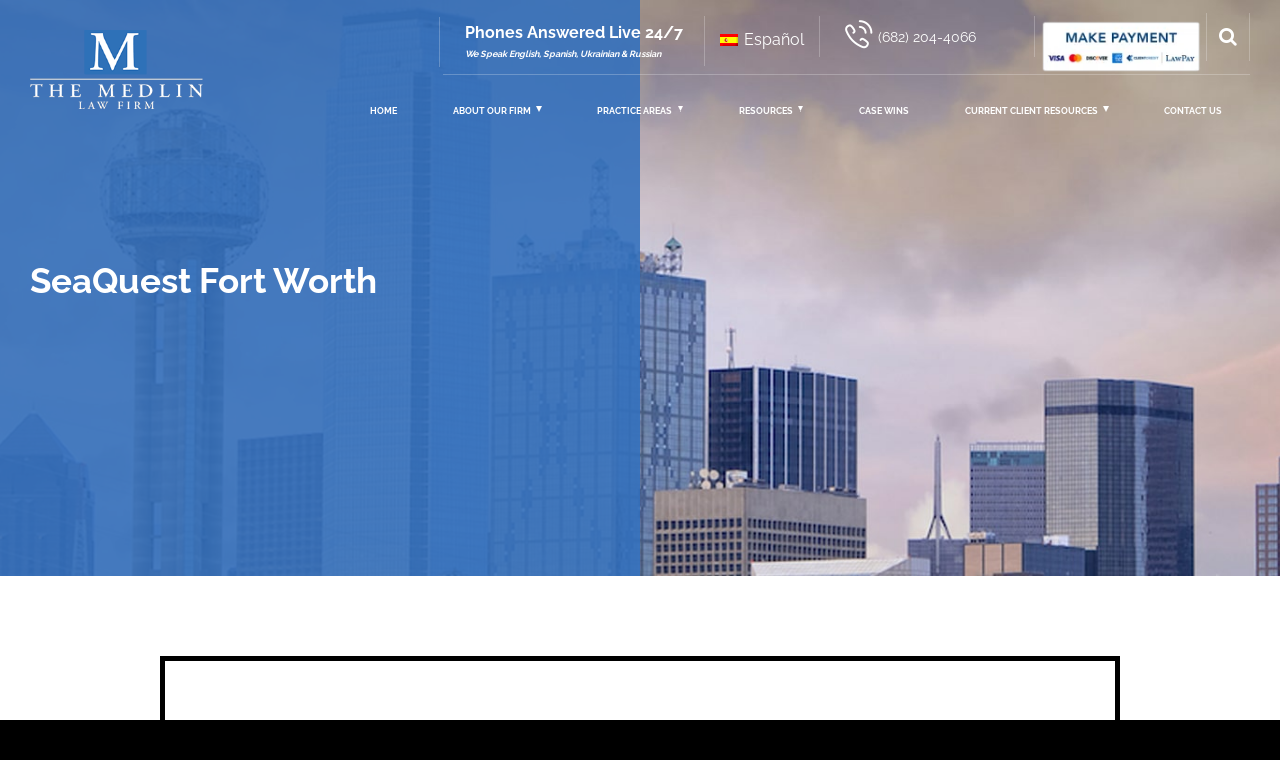

--- FILE ---
content_type: text/html; charset=UTF-8
request_url: https://www.medlinfirm.com/locations/fort-worth/seaquest-fort-worth/
body_size: 63269
content:
<!DOCTYPE html>
<!--<html lang="en">-->
<html lang="en-US" prefix="og: https://ogp.me/ns#">
    <head><meta charset="utf-8"><script>if(navigator.userAgent.match(/MSIE|Internet Explorer/i)||navigator.userAgent.match(/Trident\/7\..*?rv:11/i)){var href=document.location.href;if(!href.match(/[?&]nowprocket/)){if(href.indexOf("?")==-1){if(href.indexOf("#")==-1){document.location.href=href+"?nowprocket=1"}else{document.location.href=href.replace("#","?nowprocket=1#")}}else{if(href.indexOf("#")==-1){document.location.href=href+"&nowprocket=1"}else{document.location.href=href.replace("#","&nowprocket=1#")}}}}</script><script>(()=>{class RocketLazyLoadScripts{constructor(){this.v="2.0.4",this.userEvents=["keydown","keyup","mousedown","mouseup","mousemove","mouseover","mouseout","touchmove","touchstart","touchend","touchcancel","wheel","click","dblclick","input"],this.attributeEvents=["onblur","onclick","oncontextmenu","ondblclick","onfocus","onmousedown","onmouseenter","onmouseleave","onmousemove","onmouseout","onmouseover","onmouseup","onmousewheel","onscroll","onsubmit"]}async t(){this.i(),this.o(),/iP(ad|hone)/.test(navigator.userAgent)&&this.h(),this.u(),this.l(this),this.m(),this.k(this),this.p(this),this._(),await Promise.all([this.R(),this.L()]),this.lastBreath=Date.now(),this.S(this),this.P(),this.D(),this.O(),this.M(),await this.C(this.delayedScripts.normal),await this.C(this.delayedScripts.defer),await this.C(this.delayedScripts.async),await this.T(),await this.F(),await this.j(),await this.A(),window.dispatchEvent(new Event("rocket-allScriptsLoaded")),this.everythingLoaded=!0,this.lastTouchEnd&&await new Promise(t=>setTimeout(t,500-Date.now()+this.lastTouchEnd)),this.I(),this.H(),this.U(),this.W()}i(){this.CSPIssue=sessionStorage.getItem("rocketCSPIssue"),document.addEventListener("securitypolicyviolation",t=>{this.CSPIssue||"script-src-elem"!==t.violatedDirective||"data"!==t.blockedURI||(this.CSPIssue=!0,sessionStorage.setItem("rocketCSPIssue",!0))},{isRocket:!0})}o(){window.addEventListener("pageshow",t=>{this.persisted=t.persisted,this.realWindowLoadedFired=!0},{isRocket:!0}),window.addEventListener("pagehide",()=>{this.onFirstUserAction=null},{isRocket:!0})}h(){let t;function e(e){t=e}window.addEventListener("touchstart",e,{isRocket:!0}),window.addEventListener("touchend",function i(o){o.changedTouches[0]&&t.changedTouches[0]&&Math.abs(o.changedTouches[0].pageX-t.changedTouches[0].pageX)<10&&Math.abs(o.changedTouches[0].pageY-t.changedTouches[0].pageY)<10&&o.timeStamp-t.timeStamp<200&&(window.removeEventListener("touchstart",e,{isRocket:!0}),window.removeEventListener("touchend",i,{isRocket:!0}),"INPUT"===o.target.tagName&&"text"===o.target.type||(o.target.dispatchEvent(new TouchEvent("touchend",{target:o.target,bubbles:!0})),o.target.dispatchEvent(new MouseEvent("mouseover",{target:o.target,bubbles:!0})),o.target.dispatchEvent(new PointerEvent("click",{target:o.target,bubbles:!0,cancelable:!0,detail:1,clientX:o.changedTouches[0].clientX,clientY:o.changedTouches[0].clientY})),event.preventDefault()))},{isRocket:!0})}q(t){this.userActionTriggered||("mousemove"!==t.type||this.firstMousemoveIgnored?"keyup"===t.type||"mouseover"===t.type||"mouseout"===t.type||(this.userActionTriggered=!0,this.onFirstUserAction&&this.onFirstUserAction()):this.firstMousemoveIgnored=!0),"click"===t.type&&t.preventDefault(),t.stopPropagation(),t.stopImmediatePropagation(),"touchstart"===this.lastEvent&&"touchend"===t.type&&(this.lastTouchEnd=Date.now()),"click"===t.type&&(this.lastTouchEnd=0),this.lastEvent=t.type,t.composedPath&&t.composedPath()[0].getRootNode()instanceof ShadowRoot&&(t.rocketTarget=t.composedPath()[0]),this.savedUserEvents.push(t)}u(){this.savedUserEvents=[],this.userEventHandler=this.q.bind(this),this.userEvents.forEach(t=>window.addEventListener(t,this.userEventHandler,{passive:!1,isRocket:!0})),document.addEventListener("visibilitychange",this.userEventHandler,{isRocket:!0})}U(){this.userEvents.forEach(t=>window.removeEventListener(t,this.userEventHandler,{passive:!1,isRocket:!0})),document.removeEventListener("visibilitychange",this.userEventHandler,{isRocket:!0}),this.savedUserEvents.forEach(t=>{(t.rocketTarget||t.target).dispatchEvent(new window[t.constructor.name](t.type,t))})}m(){const t="return false",e=Array.from(this.attributeEvents,t=>"data-rocket-"+t),i="["+this.attributeEvents.join("],[")+"]",o="[data-rocket-"+this.attributeEvents.join("],[data-rocket-")+"]",s=(e,i,o)=>{o&&o!==t&&(e.setAttribute("data-rocket-"+i,o),e["rocket"+i]=new Function("event",o),e.setAttribute(i,t))};new MutationObserver(t=>{for(const n of t)"attributes"===n.type&&(n.attributeName.startsWith("data-rocket-")||this.everythingLoaded?n.attributeName.startsWith("data-rocket-")&&this.everythingLoaded&&this.N(n.target,n.attributeName.substring(12)):s(n.target,n.attributeName,n.target.getAttribute(n.attributeName))),"childList"===n.type&&n.addedNodes.forEach(t=>{if(t.nodeType===Node.ELEMENT_NODE)if(this.everythingLoaded)for(const i of[t,...t.querySelectorAll(o)])for(const t of i.getAttributeNames())e.includes(t)&&this.N(i,t.substring(12));else for(const e of[t,...t.querySelectorAll(i)])for(const t of e.getAttributeNames())this.attributeEvents.includes(t)&&s(e,t,e.getAttribute(t))})}).observe(document,{subtree:!0,childList:!0,attributeFilter:[...this.attributeEvents,...e]})}I(){this.attributeEvents.forEach(t=>{document.querySelectorAll("[data-rocket-"+t+"]").forEach(e=>{this.N(e,t)})})}N(t,e){const i=t.getAttribute("data-rocket-"+e);i&&(t.setAttribute(e,i),t.removeAttribute("data-rocket-"+e))}k(t){Object.defineProperty(HTMLElement.prototype,"onclick",{get(){return this.rocketonclick||null},set(e){this.rocketonclick=e,this.setAttribute(t.everythingLoaded?"onclick":"data-rocket-onclick","this.rocketonclick(event)")}})}S(t){function e(e,i){let o=e[i];e[i]=null,Object.defineProperty(e,i,{get:()=>o,set(s){t.everythingLoaded?o=s:e["rocket"+i]=o=s}})}e(document,"onreadystatechange"),e(window,"onload"),e(window,"onpageshow");try{Object.defineProperty(document,"readyState",{get:()=>t.rocketReadyState,set(e){t.rocketReadyState=e},configurable:!0}),document.readyState="loading"}catch(t){console.log("WPRocket DJE readyState conflict, bypassing")}}l(t){this.originalAddEventListener=EventTarget.prototype.addEventListener,this.originalRemoveEventListener=EventTarget.prototype.removeEventListener,this.savedEventListeners=[],EventTarget.prototype.addEventListener=function(e,i,o){o&&o.isRocket||!t.B(e,this)&&!t.userEvents.includes(e)||t.B(e,this)&&!t.userActionTriggered||e.startsWith("rocket-")||t.everythingLoaded?t.originalAddEventListener.call(this,e,i,o):(t.savedEventListeners.push({target:this,remove:!1,type:e,func:i,options:o}),"mouseenter"!==e&&"mouseleave"!==e||t.originalAddEventListener.call(this,e,t.savedUserEvents.push,o))},EventTarget.prototype.removeEventListener=function(e,i,o){o&&o.isRocket||!t.B(e,this)&&!t.userEvents.includes(e)||t.B(e,this)&&!t.userActionTriggered||e.startsWith("rocket-")||t.everythingLoaded?t.originalRemoveEventListener.call(this,e,i,o):t.savedEventListeners.push({target:this,remove:!0,type:e,func:i,options:o})}}J(t,e){this.savedEventListeners=this.savedEventListeners.filter(i=>{let o=i.type,s=i.target||window;return e!==o||t!==s||(this.B(o,s)&&(i.type="rocket-"+o),this.$(i),!1)})}H(){EventTarget.prototype.addEventListener=this.originalAddEventListener,EventTarget.prototype.removeEventListener=this.originalRemoveEventListener,this.savedEventListeners.forEach(t=>this.$(t))}$(t){t.remove?this.originalRemoveEventListener.call(t.target,t.type,t.func,t.options):this.originalAddEventListener.call(t.target,t.type,t.func,t.options)}p(t){let e;function i(e){return t.everythingLoaded?e:e.split(" ").map(t=>"load"===t||t.startsWith("load.")?"rocket-jquery-load":t).join(" ")}function o(o){function s(e){const s=o.fn[e];o.fn[e]=o.fn.init.prototype[e]=function(){return this[0]===window&&t.userActionTriggered&&("string"==typeof arguments[0]||arguments[0]instanceof String?arguments[0]=i(arguments[0]):"object"==typeof arguments[0]&&Object.keys(arguments[0]).forEach(t=>{const e=arguments[0][t];delete arguments[0][t],arguments[0][i(t)]=e})),s.apply(this,arguments),this}}if(o&&o.fn&&!t.allJQueries.includes(o)){const e={DOMContentLoaded:[],"rocket-DOMContentLoaded":[]};for(const t in e)document.addEventListener(t,()=>{e[t].forEach(t=>t())},{isRocket:!0});o.fn.ready=o.fn.init.prototype.ready=function(i){function s(){parseInt(o.fn.jquery)>2?setTimeout(()=>i.bind(document)(o)):i.bind(document)(o)}return"function"==typeof i&&(t.realDomReadyFired?!t.userActionTriggered||t.fauxDomReadyFired?s():e["rocket-DOMContentLoaded"].push(s):e.DOMContentLoaded.push(s)),o([])},s("on"),s("one"),s("off"),t.allJQueries.push(o)}e=o}t.allJQueries=[],o(window.jQuery),Object.defineProperty(window,"jQuery",{get:()=>e,set(t){o(t)}})}P(){const t=new Map;document.write=document.writeln=function(e){const i=document.currentScript,o=document.createRange(),s=i.parentElement;let n=t.get(i);void 0===n&&(n=i.nextSibling,t.set(i,n));const c=document.createDocumentFragment();o.setStart(c,0),c.appendChild(o.createContextualFragment(e)),s.insertBefore(c,n)}}async R(){return new Promise(t=>{this.userActionTriggered?t():this.onFirstUserAction=t})}async L(){return new Promise(t=>{document.addEventListener("DOMContentLoaded",()=>{this.realDomReadyFired=!0,t()},{isRocket:!0})})}async j(){return this.realWindowLoadedFired?Promise.resolve():new Promise(t=>{window.addEventListener("load",t,{isRocket:!0})})}M(){this.pendingScripts=[];this.scriptsMutationObserver=new MutationObserver(t=>{for(const e of t)e.addedNodes.forEach(t=>{"SCRIPT"!==t.tagName||t.noModule||t.isWPRocket||this.pendingScripts.push({script:t,promise:new Promise(e=>{const i=()=>{const i=this.pendingScripts.findIndex(e=>e.script===t);i>=0&&this.pendingScripts.splice(i,1),e()};t.addEventListener("load",i,{isRocket:!0}),t.addEventListener("error",i,{isRocket:!0}),setTimeout(i,1e3)})})})}),this.scriptsMutationObserver.observe(document,{childList:!0,subtree:!0})}async F(){await this.X(),this.pendingScripts.length?(await this.pendingScripts[0].promise,await this.F()):this.scriptsMutationObserver.disconnect()}D(){this.delayedScripts={normal:[],async:[],defer:[]},document.querySelectorAll("script[type$=rocketlazyloadscript]").forEach(t=>{t.hasAttribute("data-rocket-src")?t.hasAttribute("async")&&!1!==t.async?this.delayedScripts.async.push(t):t.hasAttribute("defer")&&!1!==t.defer||"module"===t.getAttribute("data-rocket-type")?this.delayedScripts.defer.push(t):this.delayedScripts.normal.push(t):this.delayedScripts.normal.push(t)})}async _(){await this.L();let t=[];document.querySelectorAll("script[type$=rocketlazyloadscript][data-rocket-src]").forEach(e=>{let i=e.getAttribute("data-rocket-src");if(i&&!i.startsWith("data:")){i.startsWith("//")&&(i=location.protocol+i);try{const o=new URL(i).origin;o!==location.origin&&t.push({src:o,crossOrigin:e.crossOrigin||"module"===e.getAttribute("data-rocket-type")})}catch(t){}}}),t=[...new Map(t.map(t=>[JSON.stringify(t),t])).values()],this.Y(t,"preconnect")}async G(t){if(await this.K(),!0!==t.noModule||!("noModule"in HTMLScriptElement.prototype))return new Promise(e=>{let i;function o(){(i||t).setAttribute("data-rocket-status","executed"),e()}try{if(navigator.userAgent.includes("Firefox/")||""===navigator.vendor||this.CSPIssue)i=document.createElement("script"),[...t.attributes].forEach(t=>{let e=t.nodeName;"type"!==e&&("data-rocket-type"===e&&(e="type"),"data-rocket-src"===e&&(e="src"),i.setAttribute(e,t.nodeValue))}),t.text&&(i.text=t.text),t.nonce&&(i.nonce=t.nonce),i.hasAttribute("src")?(i.addEventListener("load",o,{isRocket:!0}),i.addEventListener("error",()=>{i.setAttribute("data-rocket-status","failed-network"),e()},{isRocket:!0}),setTimeout(()=>{i.isConnected||e()},1)):(i.text=t.text,o()),i.isWPRocket=!0,t.parentNode.replaceChild(i,t);else{const i=t.getAttribute("data-rocket-type"),s=t.getAttribute("data-rocket-src");i?(t.type=i,t.removeAttribute("data-rocket-type")):t.removeAttribute("type"),t.addEventListener("load",o,{isRocket:!0}),t.addEventListener("error",i=>{this.CSPIssue&&i.target.src.startsWith("data:")?(console.log("WPRocket: CSP fallback activated"),t.removeAttribute("src"),this.G(t).then(e)):(t.setAttribute("data-rocket-status","failed-network"),e())},{isRocket:!0}),s?(t.fetchPriority="high",t.removeAttribute("data-rocket-src"),t.src=s):t.src="data:text/javascript;base64,"+window.btoa(unescape(encodeURIComponent(t.text)))}}catch(i){t.setAttribute("data-rocket-status","failed-transform"),e()}});t.setAttribute("data-rocket-status","skipped")}async C(t){const e=t.shift();return e?(e.isConnected&&await this.G(e),this.C(t)):Promise.resolve()}O(){this.Y([...this.delayedScripts.normal,...this.delayedScripts.defer,...this.delayedScripts.async],"preload")}Y(t,e){this.trash=this.trash||[];let i=!0;var o=document.createDocumentFragment();t.forEach(t=>{const s=t.getAttribute&&t.getAttribute("data-rocket-src")||t.src;if(s&&!s.startsWith("data:")){const n=document.createElement("link");n.href=s,n.rel=e,"preconnect"!==e&&(n.as="script",n.fetchPriority=i?"high":"low"),t.getAttribute&&"module"===t.getAttribute("data-rocket-type")&&(n.crossOrigin=!0),t.crossOrigin&&(n.crossOrigin=t.crossOrigin),t.integrity&&(n.integrity=t.integrity),t.nonce&&(n.nonce=t.nonce),o.appendChild(n),this.trash.push(n),i=!1}}),document.head.appendChild(o)}W(){this.trash.forEach(t=>t.remove())}async T(){try{document.readyState="interactive"}catch(t){}this.fauxDomReadyFired=!0;try{await this.K(),this.J(document,"readystatechange"),document.dispatchEvent(new Event("rocket-readystatechange")),await this.K(),document.rocketonreadystatechange&&document.rocketonreadystatechange(),await this.K(),this.J(document,"DOMContentLoaded"),document.dispatchEvent(new Event("rocket-DOMContentLoaded")),await this.K(),this.J(window,"DOMContentLoaded"),window.dispatchEvent(new Event("rocket-DOMContentLoaded"))}catch(t){console.error(t)}}async A(){try{document.readyState="complete"}catch(t){}try{await this.K(),this.J(document,"readystatechange"),document.dispatchEvent(new Event("rocket-readystatechange")),await this.K(),document.rocketonreadystatechange&&document.rocketonreadystatechange(),await this.K(),this.J(window,"load"),window.dispatchEvent(new Event("rocket-load")),await this.K(),window.rocketonload&&window.rocketonload(),await this.K(),this.allJQueries.forEach(t=>t(window).trigger("rocket-jquery-load")),await this.K(),this.J(window,"pageshow");const t=new Event("rocket-pageshow");t.persisted=this.persisted,window.dispatchEvent(t),await this.K(),window.rocketonpageshow&&window.rocketonpageshow({persisted:this.persisted})}catch(t){console.error(t)}}async K(){Date.now()-this.lastBreath>45&&(await this.X(),this.lastBreath=Date.now())}async X(){return document.hidden?new Promise(t=>setTimeout(t)):new Promise(t=>requestAnimationFrame(t))}B(t,e){return e===document&&"readystatechange"===t||(e===document&&"DOMContentLoaded"===t||(e===window&&"DOMContentLoaded"===t||(e===window&&"load"===t||e===window&&"pageshow"===t)))}static run(){(new RocketLazyLoadScripts).t()}}RocketLazyLoadScripts.run()})();</script>		
        
        <meta http-equiv="X-UA-Compatible" content="IE=edge">
        <meta name="viewport" content="width=device-width, initial-scale=1, maximum-scale=1,user-scalable=0"/>
		<meta http-equiv="Content-Security-Policy" content="upgrade-insecure-requests">
		
        <title>SeaQuest Fort Worth Lets You Experience The Marine Life</title>
<link data-rocket-prefetch href="https://cdn.jsdelivr.net" rel="dns-prefetch">
<link data-rocket-prefetch href="https://netdna.bootstrapcdn.com" rel="dns-prefetch">
<link data-rocket-prefetch href="https://www.youtube.com" rel="dns-prefetch">
<link data-rocket-prefetch href="https://intaker.azureedge.net" rel="dns-prefetch">
<link data-rocket-prefetch href="https://snap.licdn.com" rel="dns-prefetch">
<link data-rocket-prefetch href="https://analytics.tiktok.com" rel="dns-prefetch">
<link data-rocket-prefetch href="https://connect.facebook.net" rel="dns-prefetch">
<link data-rocket-prefetch href="https://www.googletagmanager.com" rel="dns-prefetch">
<link data-rocket-prefetch href="https://www.google.com" rel="dns-prefetch">
<link data-rocket-prefetch href="https://ajax.googleapis.com" rel="dns-prefetch">
<link data-rocket-prefetch href="https://cdn.userway.org" rel="dns-prefetch">
<link crossorigin data-rocket-preload as="font" href="https://www.medlinfirm.com/wp-content/cache/fonts/1/google-fonts/fonts/s/raleway/v37/1Ptug8zYS_SKggPNyC0ITw.woff2" rel="preload">
<style id="wpr-usedcss">@font-face{font-display:swap;font-family:FontAwesome;src:url('https://netdna.bootstrapcdn.com/font-awesome/4.7.0/fonts/fontawesome-webfont.eot?v=4.7.0');src:url('https://netdna.bootstrapcdn.com/font-awesome/4.7.0/fonts/fontawesome-webfont.eot?#iefix&v=4.7.0') format('embedded-opentype'),url('https://netdna.bootstrapcdn.com/font-awesome/4.7.0/fonts/fontawesome-webfont.woff2?v=4.7.0') format('woff2'),url('https://netdna.bootstrapcdn.com/font-awesome/4.7.0/fonts/fontawesome-webfont.woff?v=4.7.0') format('woff'),url('https://netdna.bootstrapcdn.com/font-awesome/4.7.0/fonts/fontawesome-webfont.ttf?v=4.7.0') format('truetype'),url('https://netdna.bootstrapcdn.com/font-awesome/4.7.0/fonts/fontawesome-webfont.svg?v=4.7.0#fontawesomeregular') format('svg');font-weight:400;font-style:normal}.banner{background:var(--wpr-bg-495fd5da-0185-4a19-a6ec-2c995eb590a6)}img:is([sizes=auto i],[sizes^="auto," i]){contain-intrinsic-size:3000px 1500px}img.emoji{display:inline!important;border:none!important;box-shadow:none!important;height:1em!important;width:1em!important;margin:0 .07em!important;vertical-align:-.1em!important;background:0 0!important;padding:0!important}:where(.wp-block-button__link){border-radius:9999px;box-shadow:none;padding:calc(.667em + 2px) calc(1.333em + 2px);text-decoration:none}:root :where(.wp-block-button .wp-block-button__link.is-style-outline),:root :where(.wp-block-button.is-style-outline>.wp-block-button__link){border:2px solid;padding:.667em 1.333em}:root :where(.wp-block-button .wp-block-button__link.is-style-outline:not(.has-text-color)),:root :where(.wp-block-button.is-style-outline>.wp-block-button__link:not(.has-text-color)){color:currentColor}:root :where(.wp-block-button .wp-block-button__link.is-style-outline:not(.has-background)),:root :where(.wp-block-button.is-style-outline>.wp-block-button__link:not(.has-background)){background-color:initial;background-image:none}:where(.wp-block-calendar table:not(.has-background) th){background:#ddd}:where(.wp-block-columns){margin-bottom:1.75em}:where(.wp-block-columns.has-background){padding:1.25em 2.375em}:where(.wp-block-post-comments input[type=submit]){border:none}:where(.wp-block-cover-image:not(.has-text-color)),:where(.wp-block-cover:not(.has-text-color)){color:#fff}:where(.wp-block-cover-image.is-light:not(.has-text-color)),:where(.wp-block-cover.is-light:not(.has-text-color)){color:#000}:root :where(.wp-block-cover h1:not(.has-text-color)),:root :where(.wp-block-cover h2:not(.has-text-color)),:root :where(.wp-block-cover h3:not(.has-text-color)),:root :where(.wp-block-cover h4:not(.has-text-color)),:root :where(.wp-block-cover h5:not(.has-text-color)),:root :where(.wp-block-cover h6:not(.has-text-color)),:root :where(.wp-block-cover p:not(.has-text-color)){color:inherit}:where(.wp-block-file){margin-bottom:1.5em}:where(.wp-block-file__button){border-radius:2em;display:inline-block;padding:.5em 1em}:where(.wp-block-file__button):where(a):active,:where(.wp-block-file__button):where(a):focus,:where(.wp-block-file__button):where(a):hover,:where(.wp-block-file__button):where(a):visited{box-shadow:none;color:#fff;opacity:.85;text-decoration:none}:where(.wp-block-form-input__input){font-size:1em;margin-bottom:.5em;padding:0 .5em}:where(.wp-block-form-input__input)[type=date],:where(.wp-block-form-input__input)[type=datetime-local],:where(.wp-block-form-input__input)[type=datetime],:where(.wp-block-form-input__input)[type=email],:where(.wp-block-form-input__input)[type=month],:where(.wp-block-form-input__input)[type=number],:where(.wp-block-form-input__input)[type=password],:where(.wp-block-form-input__input)[type=search],:where(.wp-block-form-input__input)[type=tel],:where(.wp-block-form-input__input)[type=text],:where(.wp-block-form-input__input)[type=time],:where(.wp-block-form-input__input)[type=url],:where(.wp-block-form-input__input)[type=week]{border-style:solid;border-width:1px;line-height:2;min-height:2em}.wp-block-group{box-sizing:border-box}:where(.wp-block-group.wp-block-group-is-layout-constrained){position:relative}:root :where(.wp-block-image.is-style-rounded img,.wp-block-image .is-style-rounded img){border-radius:9999px}:where(.wp-block-latest-comments:not([style*=line-height] .wp-block-latest-comments__comment)){line-height:1.1}:where(.wp-block-latest-comments:not([style*=line-height] .wp-block-latest-comments__comment-excerpt p)){line-height:1.8}:root :where(.wp-block-latest-posts.is-grid){padding:0}:root :where(.wp-block-latest-posts.wp-block-latest-posts__list){padding-left:0}ol,ul{box-sizing:border-box}:root :where(.wp-block-list.has-background){padding:1.25em 2.375em}:where(.wp-block-navigation.has-background .wp-block-navigation-item a:not(.wp-element-button)),:where(.wp-block-navigation.has-background .wp-block-navigation-submenu a:not(.wp-element-button)){padding:.5em 1em}:where(.wp-block-navigation .wp-block-navigation__submenu-container .wp-block-navigation-item a:not(.wp-element-button)),:where(.wp-block-navigation .wp-block-navigation__submenu-container .wp-block-navigation-submenu a:not(.wp-element-button)),:where(.wp-block-navigation .wp-block-navigation__submenu-container .wp-block-navigation-submenu button.wp-block-navigation-item__content),:where(.wp-block-navigation .wp-block-navigation__submenu-container .wp-block-pages-list__item button.wp-block-navigation-item__content){padding:.5em 1em}:root :where(p.has-background){padding:1.25em 2.375em}:where(p.has-text-color:not(.has-link-color)) a{color:inherit}:where(.wp-block-post-comments-form input:not([type=submit])),:where(.wp-block-post-comments-form textarea){border:1px solid #949494;font-family:inherit;font-size:1em}:where(.wp-block-post-comments-form input:where(:not([type=submit]):not([type=checkbox]))),:where(.wp-block-post-comments-form textarea){padding:calc(.667em + 2px)}:where(.wp-block-post-excerpt){box-sizing:border-box;margin-bottom:var(--wp--style--block-gap);margin-top:var(--wp--style--block-gap)}:where(.wp-block-preformatted.has-background){padding:1.25em 2.375em}:where(.wp-block-search__button){border:1px solid #ccc;padding:6px 10px}:where(.wp-block-search__input){appearance:none;border:1px solid #949494;flex-grow:1;font-family:inherit;font-size:inherit;font-style:inherit;font-weight:inherit;letter-spacing:inherit;line-height:inherit;margin-left:0;margin-right:0;min-width:3rem;padding:8px;text-decoration:unset!important;text-transform:inherit}:where(.wp-block-search__button-inside .wp-block-search__inside-wrapper){background-color:#fff;border:1px solid #949494;box-sizing:border-box;padding:4px}:where(.wp-block-search__button-inside .wp-block-search__inside-wrapper) .wp-block-search__input{border:none;border-radius:0;padding:0 4px}:where(.wp-block-search__button-inside .wp-block-search__inside-wrapper) .wp-block-search__input:focus{outline:0}:where(.wp-block-search__button-inside .wp-block-search__inside-wrapper) :where(.wp-block-search__button){padding:4px 8px}:root :where(.wp-block-separator.is-style-dots){height:auto;line-height:1;text-align:center}:root :where(.wp-block-separator.is-style-dots):before{color:currentColor;content:"···";font-family:serif;font-size:1.5em;letter-spacing:2em;padding-left:2em}:root :where(.wp-block-site-logo.is-style-rounded){border-radius:9999px}:where(.wp-block-social-links:not(.is-style-logos-only)) .wp-social-link{background-color:#f0f0f0;color:#444}:where(.wp-block-social-links:not(.is-style-logos-only)) .wp-social-link-amazon{background-color:#f90;color:#fff}:where(.wp-block-social-links:not(.is-style-logos-only)) .wp-social-link-bandcamp{background-color:#1ea0c3;color:#fff}:where(.wp-block-social-links:not(.is-style-logos-only)) .wp-social-link-behance{background-color:#0757fe;color:#fff}:where(.wp-block-social-links:not(.is-style-logos-only)) .wp-social-link-bluesky{background-color:#0a7aff;color:#fff}:where(.wp-block-social-links:not(.is-style-logos-only)) .wp-social-link-codepen{background-color:#1e1f26;color:#fff}:where(.wp-block-social-links:not(.is-style-logos-only)) .wp-social-link-deviantart{background-color:#02e49b;color:#fff}:where(.wp-block-social-links:not(.is-style-logos-only)) .wp-social-link-discord{background-color:#5865f2;color:#fff}:where(.wp-block-social-links:not(.is-style-logos-only)) .wp-social-link-dribbble{background-color:#e94c89;color:#fff}:where(.wp-block-social-links:not(.is-style-logos-only)) .wp-social-link-dropbox{background-color:#4280ff;color:#fff}:where(.wp-block-social-links:not(.is-style-logos-only)) .wp-social-link-etsy{background-color:#f45800;color:#fff}:where(.wp-block-social-links:not(.is-style-logos-only)) .wp-social-link-facebook{background-color:#0866ff;color:#fff}:where(.wp-block-social-links:not(.is-style-logos-only)) .wp-social-link-fivehundredpx{background-color:#000;color:#fff}:where(.wp-block-social-links:not(.is-style-logos-only)) .wp-social-link-flickr{background-color:#0461dd;color:#fff}:where(.wp-block-social-links:not(.is-style-logos-only)) .wp-social-link-foursquare{background-color:#e65678;color:#fff}:where(.wp-block-social-links:not(.is-style-logos-only)) .wp-social-link-github{background-color:#24292d;color:#fff}:where(.wp-block-social-links:not(.is-style-logos-only)) .wp-social-link-goodreads{background-color:#eceadd;color:#382110}:where(.wp-block-social-links:not(.is-style-logos-only)) .wp-social-link-google{background-color:#ea4434;color:#fff}:where(.wp-block-social-links:not(.is-style-logos-only)) .wp-social-link-gravatar{background-color:#1d4fc4;color:#fff}:where(.wp-block-social-links:not(.is-style-logos-only)) .wp-social-link-instagram{background-color:#f00075;color:#fff}:where(.wp-block-social-links:not(.is-style-logos-only)) .wp-social-link-lastfm{background-color:#e21b24;color:#fff}:where(.wp-block-social-links:not(.is-style-logos-only)) .wp-social-link-linkedin{background-color:#0d66c2;color:#fff}:where(.wp-block-social-links:not(.is-style-logos-only)) .wp-social-link-mastodon{background-color:#3288d4;color:#fff}:where(.wp-block-social-links:not(.is-style-logos-only)) .wp-social-link-medium{background-color:#000;color:#fff}:where(.wp-block-social-links:not(.is-style-logos-only)) .wp-social-link-meetup{background-color:#f6405f;color:#fff}:where(.wp-block-social-links:not(.is-style-logos-only)) .wp-social-link-patreon{background-color:#000;color:#fff}:where(.wp-block-social-links:not(.is-style-logos-only)) .wp-social-link-pinterest{background-color:#e60122;color:#fff}:where(.wp-block-social-links:not(.is-style-logos-only)) .wp-social-link-pocket{background-color:#ef4155;color:#fff}:where(.wp-block-social-links:not(.is-style-logos-only)) .wp-social-link-reddit{background-color:#ff4500;color:#fff}:where(.wp-block-social-links:not(.is-style-logos-only)) .wp-social-link-skype{background-color:#0478d7;color:#fff}:where(.wp-block-social-links:not(.is-style-logos-only)) .wp-social-link-snapchat{background-color:#fefc00;color:#fff;stroke:#000}:where(.wp-block-social-links:not(.is-style-logos-only)) .wp-social-link-soundcloud{background-color:#ff5600;color:#fff}:where(.wp-block-social-links:not(.is-style-logos-only)) .wp-social-link-spotify{background-color:#1bd760;color:#fff}:where(.wp-block-social-links:not(.is-style-logos-only)) .wp-social-link-telegram{background-color:#2aabee;color:#fff}:where(.wp-block-social-links:not(.is-style-logos-only)) .wp-social-link-threads{background-color:#000;color:#fff}:where(.wp-block-social-links:not(.is-style-logos-only)) .wp-social-link-tiktok{background-color:#000;color:#fff}:where(.wp-block-social-links:not(.is-style-logos-only)) .wp-social-link-tumblr{background-color:#011835;color:#fff}:where(.wp-block-social-links:not(.is-style-logos-only)) .wp-social-link-twitch{background-color:#6440a4;color:#fff}:where(.wp-block-social-links:not(.is-style-logos-only)) .wp-social-link-twitter{background-color:#1da1f2;color:#fff}:where(.wp-block-social-links:not(.is-style-logos-only)) .wp-social-link-vimeo{background-color:#1eb7ea;color:#fff}:where(.wp-block-social-links:not(.is-style-logos-only)) .wp-social-link-vk{background-color:#4680c2;color:#fff}:where(.wp-block-social-links:not(.is-style-logos-only)) .wp-social-link-wordpress{background-color:#3499cd;color:#fff}:where(.wp-block-social-links:not(.is-style-logos-only)) .wp-social-link-whatsapp{background-color:#25d366;color:#fff}:where(.wp-block-social-links:not(.is-style-logos-only)) .wp-social-link-x{background-color:#000;color:#fff}:where(.wp-block-social-links:not(.is-style-logos-only)) .wp-social-link-yelp{background-color:#d32422;color:#fff}:where(.wp-block-social-links:not(.is-style-logos-only)) .wp-social-link-youtube{background-color:red;color:#fff}:where(.wp-block-social-links.is-style-logos-only) .wp-social-link{background:0 0}:where(.wp-block-social-links.is-style-logos-only) .wp-social-link svg{height:1.25em;width:1.25em}:where(.wp-block-social-links.is-style-logos-only) .wp-social-link-amazon{color:#f90}:where(.wp-block-social-links.is-style-logos-only) .wp-social-link-bandcamp{color:#1ea0c3}:where(.wp-block-social-links.is-style-logos-only) .wp-social-link-behance{color:#0757fe}:where(.wp-block-social-links.is-style-logos-only) .wp-social-link-bluesky{color:#0a7aff}:where(.wp-block-social-links.is-style-logos-only) .wp-social-link-codepen{color:#1e1f26}:where(.wp-block-social-links.is-style-logos-only) .wp-social-link-deviantart{color:#02e49b}:where(.wp-block-social-links.is-style-logos-only) .wp-social-link-discord{color:#5865f2}:where(.wp-block-social-links.is-style-logos-only) .wp-social-link-dribbble{color:#e94c89}:where(.wp-block-social-links.is-style-logos-only) .wp-social-link-dropbox{color:#4280ff}:where(.wp-block-social-links.is-style-logos-only) .wp-social-link-etsy{color:#f45800}:where(.wp-block-social-links.is-style-logos-only) .wp-social-link-facebook{color:#0866ff}:where(.wp-block-social-links.is-style-logos-only) .wp-social-link-fivehundredpx{color:#000}:where(.wp-block-social-links.is-style-logos-only) .wp-social-link-flickr{color:#0461dd}:where(.wp-block-social-links.is-style-logos-only) .wp-social-link-foursquare{color:#e65678}:where(.wp-block-social-links.is-style-logos-only) .wp-social-link-github{color:#24292d}:where(.wp-block-social-links.is-style-logos-only) .wp-social-link-goodreads{color:#382110}:where(.wp-block-social-links.is-style-logos-only) .wp-social-link-google{color:#ea4434}:where(.wp-block-social-links.is-style-logos-only) .wp-social-link-gravatar{color:#1d4fc4}:where(.wp-block-social-links.is-style-logos-only) .wp-social-link-instagram{color:#f00075}:where(.wp-block-social-links.is-style-logos-only) .wp-social-link-lastfm{color:#e21b24}:where(.wp-block-social-links.is-style-logos-only) .wp-social-link-linkedin{color:#0d66c2}:where(.wp-block-social-links.is-style-logos-only) .wp-social-link-mastodon{color:#3288d4}:where(.wp-block-social-links.is-style-logos-only) .wp-social-link-medium{color:#000}:where(.wp-block-social-links.is-style-logos-only) .wp-social-link-meetup{color:#f6405f}:where(.wp-block-social-links.is-style-logos-only) .wp-social-link-patreon{color:#000}:where(.wp-block-social-links.is-style-logos-only) .wp-social-link-pinterest{color:#e60122}:where(.wp-block-social-links.is-style-logos-only) .wp-social-link-pocket{color:#ef4155}:where(.wp-block-social-links.is-style-logos-only) .wp-social-link-reddit{color:#ff4500}:where(.wp-block-social-links.is-style-logos-only) .wp-social-link-skype{color:#0478d7}:where(.wp-block-social-links.is-style-logos-only) .wp-social-link-snapchat{color:#fff;stroke:#000}:where(.wp-block-social-links.is-style-logos-only) .wp-social-link-soundcloud{color:#ff5600}:where(.wp-block-social-links.is-style-logos-only) .wp-social-link-spotify{color:#1bd760}:where(.wp-block-social-links.is-style-logos-only) .wp-social-link-telegram{color:#2aabee}:where(.wp-block-social-links.is-style-logos-only) .wp-social-link-threads{color:#000}:where(.wp-block-social-links.is-style-logos-only) .wp-social-link-tiktok{color:#000}:where(.wp-block-social-links.is-style-logos-only) .wp-social-link-tumblr{color:#011835}:where(.wp-block-social-links.is-style-logos-only) .wp-social-link-twitch{color:#6440a4}:where(.wp-block-social-links.is-style-logos-only) .wp-social-link-twitter{color:#1da1f2}:where(.wp-block-social-links.is-style-logos-only) .wp-social-link-vimeo{color:#1eb7ea}:where(.wp-block-social-links.is-style-logos-only) .wp-social-link-vk{color:#4680c2}:where(.wp-block-social-links.is-style-logos-only) .wp-social-link-whatsapp{color:#25d366}:where(.wp-block-social-links.is-style-logos-only) .wp-social-link-wordpress{color:#3499cd}:where(.wp-block-social-links.is-style-logos-only) .wp-social-link-x{color:#000}:where(.wp-block-social-links.is-style-logos-only) .wp-social-link-yelp{color:#d32422}:where(.wp-block-social-links.is-style-logos-only) .wp-social-link-youtube{color:red}:root :where(.wp-block-social-links .wp-social-link a){padding:.25em}:root :where(.wp-block-social-links.is-style-logos-only .wp-social-link a){padding:0}:root :where(.wp-block-social-links.is-style-pill-shape .wp-social-link a){padding-left:.6666666667em;padding-right:.6666666667em}:root :where(.wp-block-tag-cloud.is-style-outline){display:flex;flex-wrap:wrap;gap:1ch}:root :where(.wp-block-tag-cloud.is-style-outline a){border:1px solid;font-size:unset!important;margin-right:0;padding:1ch 2ch;text-decoration:none!important}:root :where(.wp-block-table-of-contents){box-sizing:border-box}:where(.wp-block-term-description){box-sizing:border-box;margin-bottom:var(--wp--style--block-gap);margin-top:var(--wp--style--block-gap)}:where(pre.wp-block-verse){font-family:inherit}:root{--wp-block-synced-color:#7a00df;--wp-block-synced-color--rgb:122,0,223;--wp-bound-block-color:var(--wp-block-synced-color);--wp-editor-canvas-background:#ddd;--wp-admin-theme-color:#007cba;--wp-admin-theme-color--rgb:0,124,186;--wp-admin-theme-color-darker-10:#006ba1;--wp-admin-theme-color-darker-10--rgb:0,107,160.5;--wp-admin-theme-color-darker-20:#005a87;--wp-admin-theme-color-darker-20--rgb:0,90,135;--wp-admin-border-width-focus:2px}@media (min-resolution:192dpi){:root{--wp-admin-border-width-focus:1.5px}}:root{--wp--preset--font-size--normal:16px;--wp--preset--font-size--huge:42px}html :where(.has-border-color){border-style:solid}html :where([style*=border-top-color]){border-top-style:solid}html :where([style*=border-right-color]){border-right-style:solid}html :where([style*=border-bottom-color]){border-bottom-style:solid}html :where([style*=border-left-color]){border-left-style:solid}html :where([style*=border-width]){border-style:solid}html :where([style*=border-top-width]){border-top-style:solid}html :where([style*=border-right-width]){border-right-style:solid}html :where([style*=border-bottom-width]){border-bottom-style:solid}html :where([style*=border-left-width]){border-left-style:solid}html :where(img[class*=wp-image-]){height:auto;max-width:100%}:where(figure){margin:0 0 1em}html :where(.is-position-sticky){--wp-admin--admin-bar--position-offset:var(--wp-admin--admin-bar--height,0px)}@media screen and (max-width:600px){html :where(.is-position-sticky){--wp-admin--admin-bar--position-offset:0px}}:root{--wp--preset--aspect-ratio--square:1;--wp--preset--aspect-ratio--4-3:4/3;--wp--preset--aspect-ratio--3-4:3/4;--wp--preset--aspect-ratio--3-2:3/2;--wp--preset--aspect-ratio--2-3:2/3;--wp--preset--aspect-ratio--16-9:16/9;--wp--preset--aspect-ratio--9-16:9/16;--wp--preset--color--black:#000000;--wp--preset--color--cyan-bluish-gray:#abb8c3;--wp--preset--color--white:#ffffff;--wp--preset--color--pale-pink:#f78da7;--wp--preset--color--vivid-red:#cf2e2e;--wp--preset--color--luminous-vivid-orange:#ff6900;--wp--preset--color--luminous-vivid-amber:#fcb900;--wp--preset--color--light-green-cyan:#7bdcb5;--wp--preset--color--vivid-green-cyan:#00d084;--wp--preset--color--pale-cyan-blue:#8ed1fc;--wp--preset--color--vivid-cyan-blue:#0693e3;--wp--preset--color--vivid-purple:#9b51e0;--wp--preset--gradient--vivid-cyan-blue-to-vivid-purple:linear-gradient(135deg,rgb(6, 147, 227) 0%,rgb(155, 81, 224) 100%);--wp--preset--gradient--light-green-cyan-to-vivid-green-cyan:linear-gradient(135deg,rgb(122, 220, 180) 0%,rgb(0, 208, 130) 100%);--wp--preset--gradient--luminous-vivid-amber-to-luminous-vivid-orange:linear-gradient(135deg,rgb(252, 185, 0) 0%,rgb(255, 105, 0) 100%);--wp--preset--gradient--luminous-vivid-orange-to-vivid-red:linear-gradient(135deg,rgb(255, 105, 0) 0%,rgb(207, 46, 46) 100%);--wp--preset--gradient--very-light-gray-to-cyan-bluish-gray:linear-gradient(135deg,rgb(238, 238, 238) 0%,rgb(169, 184, 195) 100%);--wp--preset--gradient--cool-to-warm-spectrum:linear-gradient(135deg,rgb(74, 234, 220) 0%,rgb(151, 120, 209) 20%,rgb(207, 42, 186) 40%,rgb(238, 44, 130) 60%,rgb(251, 105, 98) 80%,rgb(254, 248, 76) 100%);--wp--preset--gradient--blush-light-purple:linear-gradient(135deg,rgb(255, 206, 236) 0%,rgb(152, 150, 240) 100%);--wp--preset--gradient--blush-bordeaux:linear-gradient(135deg,rgb(254, 205, 165) 0%,rgb(254, 45, 45) 50%,rgb(107, 0, 62) 100%);--wp--preset--gradient--luminous-dusk:linear-gradient(135deg,rgb(255, 203, 112) 0%,rgb(199, 81, 192) 50%,rgb(65, 88, 208) 100%);--wp--preset--gradient--pale-ocean:linear-gradient(135deg,rgb(255, 245, 203) 0%,rgb(182, 227, 212) 50%,rgb(51, 167, 181) 100%);--wp--preset--gradient--electric-grass:linear-gradient(135deg,rgb(202, 248, 128) 0%,rgb(113, 206, 126) 100%);--wp--preset--gradient--midnight:linear-gradient(135deg,rgb(2, 3, 129) 0%,rgb(40, 116, 252) 100%);--wp--preset--font-size--small:13px;--wp--preset--font-size--medium:20px;--wp--preset--font-size--large:36px;--wp--preset--font-size--x-large:42px;--wp--preset--spacing--20:0.44rem;--wp--preset--spacing--30:0.67rem;--wp--preset--spacing--40:1rem;--wp--preset--spacing--50:1.5rem;--wp--preset--spacing--60:2.25rem;--wp--preset--spacing--70:3.38rem;--wp--preset--spacing--80:5.06rem;--wp--preset--shadow--natural:6px 6px 9px rgba(0, 0, 0, .2);--wp--preset--shadow--deep:12px 12px 50px rgba(0, 0, 0, .4);--wp--preset--shadow--sharp:6px 6px 0px rgba(0, 0, 0, .2);--wp--preset--shadow--outlined:6px 6px 0px -3px rgb(255, 255, 255),6px 6px rgb(0, 0, 0);--wp--preset--shadow--crisp:6px 6px 0px rgb(0, 0, 0)}:where(.is-layout-flex){gap:.5em}:where(.is-layout-grid){gap:.5em}:where(.wp-block-columns.is-layout-flex){gap:2em}:where(.wp-block-columns.is-layout-grid){gap:2em}:where(.wp-block-post-template.is-layout-flex){gap:1.25em}:where(.wp-block-post-template.is-layout-grid){gap:1.25em}input[class*=apbct].apbct_special_field{display:none!important}.apbct-tooltip{border-radius:5px;background:#d3d3d3}.apbct-tooltip{display:none;position:inherit;margin-top:5px;left:5px;opacity:.9}.apbct-popup-fade:before{content:'';background:#000;position:fixed;left:0;top:0;width:100%;height:100%;opacity:.7;z-index:9999}.apbct-popup{position:fixed;top:20%;left:50%;padding:20px;width:360px;margin-left:-200px;background:#fff;border:1px solid;border-radius:4px;z-index:99999;opacity:1}.apbct-check_email_exist-bad_email,.apbct-check_email_exist-good_email,.apbct-check_email_exist-load{z-index:9999!important;transition:none!important;background-size:contain;background-repeat:no-repeat!important;background-position-x:right;background-position-y:center;cursor:pointer!important}.apbct-check_email_exist-load{background-size:contain;background-image:var(--wpr-bg-905a3010-ea86-4c9a-972a-27f9314571aa)!important}.apbct-check_email_exist-block{position:fixed!important;display:block!important}.apbct-check_email_exist-good_email{background-image:var(--wpr-bg-fef90686-6e32-4299-bb9a-220aafc2c1b1)!important}.apbct-check_email_exist-bad_email{background-image:var(--wpr-bg-a72d71af-13db-4b47-a2ca-d21c1f8ab34b)!important}.apbct-check_email_exist-popup_description{display:none;position:fixed!important;padding:2px!important;border:1px solid #e5e8ed!important;border-radius:16px 16px 0!important;background:#fff!important;background-position-x:right!important;font-size:14px!important;text-align:center!important;transition:all 1s ease-out!important}@media screen and (max-width:782px){.apbct-check_email_exist-popup_description{width:100%!important}}.apbct_dog_one,.apbct_dog_three,.apbct_dog_two{animation-duration:1.5s;animation-iteration-count:infinite;animation-name:apbct_dog}.apbct-email-encoder-popup{width:30vw;min-width:400px;font-size:16px}.apbct-email-encoder--popup-header{font-size:16px;color:#333}.apbct-email-encoder-elements_center{display:flex;flex-direction:column;justify-content:center;align-items:center;font-size:16px!important;color:#000!important}.top-margin-long{margin-top:5px}.apbct-tooltip{display:none}.apbct-email-encoder-select-whole-email{-webkit-user-select:all;user-select:all}.apbct-email-encoder-got-it-button{all:unset;margin-top:10px;padding:5px 10px;border-radius:5px;background-color:#333;color:#fff;cursor:pointer;transition:background-color .3s}.apbct-ee-animation-wrapper{display:flex;height:60px;justify-content:center;font-size:16px;align-items:center}.apbct_dog{margin:0 5px;color:transparent;text-shadow:0 0 2px #aaa}.apbct_dog_one{animation-delay:0s}.apbct_dog_two{animation-delay:.5s}.apbct_dog_three{animation-delay:1s}@keyframes apbct_dog{0%,100%,75%{scale:100%;color:transparent;text-shadow:0 0 2px #aaa}25%{scale:200%;color:unset;text-shadow:unset}}@media screen and (max-width:782px){.apbct-email-encoder-popup{width:20vw;min-width:200px;font-size:16px;top:20%;left:75%}.apbct-email-encoder-elements_center{flex-direction:column!important;text-align:center}}.wpcf7-form{position:relative;overflow:hidden;display:block!important}.wpcf7-form .fieldset-cf7mls{border:none;background:0 0}.wpcf7 form.sent .wpcf7-response-output{display:block}.fieldset-cf7mls .cf7mls_back{float:left}.fieldset-cf7mls .cf7mls_next{float:right}form.cf7mls input.wpcf7-form-control.wpcf7-submit{border-radius:3px;padding:13px 29px;font-weight:700;margin:16px 0 26px;float:right}form.cf7mls input.wpcf7-form-control.wpcf7-submit:hover{opacity:.8}.fieldset-cf7mls-wrapper{position:relative;overflow:hidden}.fieldset-cf7mls-wrapper .fieldset-cf7mls{width:100%;opacity:0;visibility:hidden;-webkit-transition:.8s cubic-bezier(.68, 0, .265, 1);-webkit-transition:.8s cubic-bezier(.68, -.55, .265, 1.55);-moz-transition:.8s cubic-bezier(.68, -.55, .265, 1.55);-o-transition:.8s cubic-bezier(.68, -.55, .265, 1.55);transition:all .8s cubic-bezier(.68, -.55, .265, 1.55);-webkit-transition-timing-function:cubic-bezier(0.68,0,0.265,1);-webkit-transition-timing-function:cubic-bezier(0.68,-0.55,0.265,1.55);-moz-transition-timing-function:cubic-bezier(0.68,-0.55,0.265,1.55);-o-transition-timing-function:cubic-bezier(0.68,-0.55,0.265,1.55);transition-timing-function:cubic-bezier(0.68,-0.55,0.265,1.55)}.fieldset-cf7mls-wrapper .cf7mls_back_fs{position:absolute;left:0;top:15px;transform:translate(-110%,0);-webkit-transform:translate(-110%,0);-moz-transform:translate(-110%,0)}.fieldset-cf7mls-wrapper .cf7mls_current_fs~.fieldset-cf7mls{position:absolute;left:0;top:15px;transform:translate(110%,0);-webkit-transform:translate(110%,0);-moz-transform:translate(110%,0)}.wpcf7-form .cf7mls_progress_bar~.fieldset-cf7mls-wrapper fieldset{padding-top:0;margin-top:0;padding-bottom:2px;margin-bottom:20px}.fieldset-cf7mls-wrapper .cf7mls_current_fs{opacity:1;visibility:visible}.fieldset-cf7mls-wrapper .wpcf7-not-valid-tip{font-size:13px}.fieldset-cf7mls-wrapper div.wpcf7-validation-errors{border:none;display:block;color:red;font-size:13px;padding-left:0;margin-left:0}.fieldset-cf7mls-wrapper div.wpcf7-validation-errors .wpcf7-icon-wraning{display:block;float:left;margin-right:8px;margin-top:2px;fill:#f00}.theme-woodmart .fieldset-cf7mls-wrapper div.wpcf7-validation-errors,.woodmart-ajax-shop-on .fieldset-cf7mls-wrapper div.wpcf7-validation-errors{display:flex!important;padding-left:65px}.theme-woodmart .fieldset-cf7mls-wrapper div.wpcf7-validation-errors .wpcf7-icon-wraning,.woodmart-ajax-shop-on .fieldset-cf7mls-wrapper div.wpcf7-validation-errors .wpcf7-icon-wraning{display:none!important}@media only screen and (max-width:767px){.fieldset-cf7mls input[type=checkbox],.fieldset-cf7mls input[type=radio]{width:auto}.fieldset-cf7mls input,.wpcf7-form .fieldset-cf7mls textarea{width:100%}}@-webkit-keyframes bounce{0%,20%,53%,80%,to{-webkit-animation-timing-function:cubic-bezier(.215,.61,.355,1);animation-timing-function:cubic-bezier(.215,.61,.355,1);-webkit-transform:translateZ(0);transform:translateZ(0)}40%,43%{-webkit-animation-timing-function:cubic-bezier(.755,.05,.855,.06);animation-timing-function:cubic-bezier(.755,.05,.855,.06);-webkit-transform:translate3d(0,-30px,0);transform:translate3d(0,-30px,0)}70%{-webkit-animation-timing-function:cubic-bezier(.755,.05,.855,.06);animation-timing-function:cubic-bezier(.755,.05,.855,.06);-webkit-transform:translate3d(0,-15px,0);transform:translate3d(0,-15px,0)}90%{-webkit-transform:translate3d(0,-4px,0);transform:translate3d(0,-4px,0)}}@keyframes bounce{0%,20%,53%,80%,to{-webkit-animation-timing-function:cubic-bezier(.215,.61,.355,1);animation-timing-function:cubic-bezier(.215,.61,.355,1);-webkit-transform:translateZ(0);transform:translateZ(0)}40%,43%{-webkit-animation-timing-function:cubic-bezier(.755,.05,.855,.06);animation-timing-function:cubic-bezier(.755,.05,.855,.06);-webkit-transform:translate3d(0,-30px,0);transform:translate3d(0,-30px,0)}70%{-webkit-animation-timing-function:cubic-bezier(.755,.05,.855,.06);animation-timing-function:cubic-bezier(.755,.05,.855,.06);-webkit-transform:translate3d(0,-15px,0);transform:translate3d(0,-15px,0)}90%{-webkit-transform:translate3d(0,-4px,0);transform:translate3d(0,-4px,0)}}.bounce{-webkit-animation-name:bounce;animation-name:bounce;-webkit-transform-origin:center bottom;transform-origin:center bottom}@-webkit-keyframes swing{20%{-webkit-transform:rotate(15deg);transform:rotate(15deg)}40%{-webkit-transform:rotate(-10deg);transform:rotate(-10deg)}60%{-webkit-transform:rotate(5deg);transform:rotate(5deg)}80%{-webkit-transform:rotate(-5deg);transform:rotate(-5deg)}to{-webkit-transform:rotate(0);transform:rotate(0)}}@keyframes swing{20%{-webkit-transform:rotate(15deg);transform:rotate(15deg)}40%{-webkit-transform:rotate(-10deg);transform:rotate(-10deg)}60%{-webkit-transform:rotate(5deg);transform:rotate(5deg)}80%{-webkit-transform:rotate(-5deg);transform:rotate(-5deg)}to{-webkit-transform:rotate(0);transform:rotate(0)}}.swing{-webkit-transform-origin:top center;transform-origin:top center;-webkit-animation-name:swing;animation-name:swing}@-webkit-keyframes fadeIn{0%{opacity:0}to{opacity:1}}@keyframes fadeIn{0%{opacity:0}to{opacity:1}}.fadeIn{-webkit-animation-name:fadeIn;animation-name:fadeIn}@-webkit-keyframes fadeOut{0%{opacity:1}to{opacity:0}}@keyframes fadeOut{0%{opacity:1}to{opacity:0}}.fadeOut{-webkit-animation-name:fadeOut;animation-name:fadeOut}@-webkit-keyframes zoomIn{0%{opacity:0;-webkit-transform:scale3d(.3,.3,.3);transform:scale3d(.3,.3,.3)}50%{opacity:1}}@keyframes zoomIn{0%{opacity:0;-webkit-transform:scale3d(.3,.3,.3);transform:scale3d(.3,.3,.3)}50%{opacity:1}}.zoomIn{-webkit-animation-name:zoomIn;animation-name:zoomIn}@-webkit-keyframes zoomOut{0%{opacity:1}50%{opacity:0;-webkit-transform:scale3d(.3,.3,.3);transform:scale3d(.3,.3,.3)}to{opacity:0}}@keyframes zoomOut{0%{opacity:1}50%{opacity:0;-webkit-transform:scale3d(.3,.3,.3);transform:scale3d(.3,.3,.3)}to{opacity:0}}.zoomOut{-webkit-animation-name:zoomOut;animation-name:zoomOut}.animated{-webkit-animation-duration:1s;animation-duration:1s;-webkit-animation-fill-mode:both;animation-fill-mode:both}.animated.infinite{-webkit-animation-iteration-count:infinite;animation-iteration-count:infinite}.animated.slow{-webkit-animation-duration:2s;animation-duration:2s}@media (prefers-reduced-motion:reduce),(print){.animated{-webkit-animation-duration:1ms!important;animation-duration:1ms!important;-webkit-transition-duration:1ms!important;transition-duration:1ms!important;-webkit-animation-iteration-count:1!important;animation-iteration-count:1!important}}.wpcf7 .screen-reader-response{position:absolute;overflow:hidden;clip:rect(1px,1px,1px,1px);clip-path:inset(50%);height:1px;width:1px;margin:-1px;padding:0;border:0;word-wrap:normal!important}.wpcf7 form .wpcf7-response-output{margin:2em .5em 1em;padding:.2em 1em;border:2px solid #00a0d2}.wpcf7 form.init .wpcf7-response-output,.wpcf7 form.resetting .wpcf7-response-output,.wpcf7 form.submitting .wpcf7-response-output{display:none}.wpcf7 form.sent .wpcf7-response-output{border-color:#46b450}.wpcf7 form.aborted .wpcf7-response-output,.wpcf7 form.failed .wpcf7-response-output{border-color:#dc3232}.wpcf7 form.spam .wpcf7-response-output{border-color:#f56e28}.wpcf7 form.invalid .wpcf7-response-output,.wpcf7 form.payment-required .wpcf7-response-output,.wpcf7 form.unaccepted .wpcf7-response-output{border-color:#ffb900}.wpcf7-form-control-wrap{position:relative}.wpcf7-not-valid-tip{color:#dc3232;font-size:1em;font-weight:400;display:block}.use-floating-validation-tip .wpcf7-not-valid-tip{position:relative;top:-2ex;left:1em;z-index:100;border:1px solid #dc3232;background:#fff;padding:.2em .8em;width:24em}.wpcf7-spinner{visibility:hidden;display:inline-block;background-color:#23282d;opacity:.75;width:24px;height:24px;border:none;border-radius:100%;padding:0;margin:0 24px;position:relative}form.submitting .wpcf7-spinner{visibility:visible}.wpcf7-spinner::before{content:'';position:absolute;background-color:#fbfbfc;top:4px;left:4px;width:6px;height:6px;border:none;border-radius:100%;transform-origin:8px 8px;animation-name:spin;animation-duration:1s;animation-timing-function:linear;animation-iteration-count:infinite}@media (prefers-reduced-motion:reduce){.wpcf7-spinner::before{animation-name:blink;animation-duration:2s}}@keyframes spin{from{transform:rotate(0)}to{transform:rotate(360deg)}}@keyframes blink{from{opacity:0}50%{opacity:1}to{opacity:0}}.wpcf7 input[type=file]{cursor:pointer}.wpcf7 input[type=file]:disabled{cursor:default}.wpcf7 .wpcf7-submit:disabled{cursor:not-allowed}.wpcf7 input[type=email],.wpcf7 input[type=tel],.wpcf7 input[type=url]{direction:ltr}.ss-heart-color{background-color:#e83c4a}.ss-viber-color{background-color:#665cac}.ss-sms-color{background-color:#323b43}#ss-sticky-bar{display:-webkit-box;display:-ms-flexbox;display:flex;-webkit-box-align:center;-ms-flex-align:center;align-items:center}#ss-floating-bar .ss-social-icons-container>li>a,#ss-share-hub .ss-social-icons-container>li>a,#ss-share-hub>a,#ss-sticky-bar .ss-social-icons-container>li>a,.ss-inline-share-wrapper .ss-social-icons-container>li>a,.ss-on-media-wrapper .ss-social-icons-container>li>a,.ss-popup-overlay .ss-copy-action .ss-button,.ss-popup-overlay .ss-popup .ss-close-modal,.ss-popup-overlay .ss-popup .ss-popup-networks .ss-popup-network>a{border:0;text-shadow:none;-webkit-box-shadow:none;box-shadow:none;outline:0;text-decoration:none;text-transform:none;letter-spacing:0}#ss-share-hub>a:after,.ss-social-icons-container>li>a:after{outline:0}.ss-svg-icon{height:16px;width:auto;vertical-align:text-bottom;fill:currentColor}.ss-svg-icon path{-webkit-transition:none;transition:none}.ss-envelope-color{background-color:#323b43}.ss-pinterest-color{background-color:#bd081c}.ss-copy-color{background-color:#323b43}.ss-print-color{background-color:#323b43}#ss-share-hub{-webkit-font-smoothing:initial;position:fixed;bottom:30px;z-index:99998;height:62px;width:62px;line-height:62px;font-weight:400}#ss-share-hub>a{height:62px;width:62px;line-height:62px;text-align:center;display:block;display:-webkit-box;display:-ms-flexbox;display:flex;-webkit-box-align:center;-ms-flex-align:center;align-items:center;-webkit-box-pack:center;-ms-flex-pack:center;justify-content:center;position:absolute;bottom:0;left:0;z-index:10;padding:0;margin:0;color:#fff;cursor:default}#ss-share-hub>a:after{display:block;content:'';position:absolute;top:0;left:0;width:100%;height:100%;-webkit-transition:.3s cubic-bezier(.15,.2,.1,1);transition:.3s cubic-bezier(.15,.2,.1,1);background-color:#557ceb}#ss-share-hub>a i,#ss-share-hub>a svg{position:relative;z-index:2;font-size:18px}#ss-share-hub>a svg{height:18px}#ss-share-hub>a>span{display:inline-block;position:absolute;top:-5px;right:-5px;padding:5px 7px;background-color:#333;border-radius:2px;color:#fff;font-size:10px;line-height:1;z-index:3}#ss-share-hub:hover>a:after{-webkit-transform:scale(1.25) translateZ(0);transform:scale(1.25) translateZ(0)}#ss-share-hub:hover .ss-social-icons-container{visibility:visible}#ss-share-hub:hover .ss-social-icons-container>li a{opacity:1;-webkit-transition:.45s cubic-bezier(.15,.2,.1,1);transition:.45s cubic-bezier(.15,.2,.1,1);-webkit-transform:translateY(0) scale(1);-ms-transform:translateY(0) scale(1);transform:translateY(0) scale(1)}#ss-share-hub .ss-social-icons-container{position:absolute;bottom:100%;padding:0 0 20px!important;text-align:center;line-height:1;vertical-align:middle;visibility:hidden}#ss-share-hub .ss-social-icons-container>li{display:inline-block}#ss-share-hub .ss-social-icons-container>li:hover .ss-share-network-tooltip{opacity:1;-webkit-transform:translateX(0) translateY(-50%);-ms-transform:translateX(0) translateY(-50%);transform:translateX(0) translateY(-50%)}#ss-share-hub .ss-social-icons-container>li a{padding:0;margin:5px 0;-webkit-transition:.25s cubic-bezier(.2,.21,.12,1);transition:.25s cubic-bezier(.2,.21,.12,1);display:inline-block;display:-webkit-inline-box;display:-ms-inline-flexbox;display:inline-flex;-webkit-box-orient:vertical;-webkit-box-direction:normal;-ms-flex-direction:column;flex-direction:column;opacity:0;-webkit-transform:translateY(100px) scale(0);-ms-transform:translateY(100px) scale(0);transform:translateY(100px) scale(0)}#ss-share-hub .ss-social-icons-container>li a i{font-size:16px;vertical-align:middle}#ss-sticky-bar{position:fixed;left:0;right:0;bottom:0;max-width:100%;overflow:hidden;z-index:99997;background-color:rgba(255,255,255,.98);-webkit-box-shadow:0 0 30px rgba(0,0,0,.12);box-shadow:0 0 30px rgba(0,0,0,.12)}#ss-sticky-bar.ss-sync-inline:not(.ss-animate-entrance).ss-hidden{display:none!important}#ss-sticky-bar .ss-inline-share-wrapper{position:relative;width:100%;padding:0 25px;margin:6px 0 0}#ss-sticky-bar.ss-top-sticky-bar{bottom:auto;top:0}#ss-floating-bar.ss-animate-entrance,#ss-share-hub.ss-animate-entrance,#ss-sticky-bar.ss-animate-entrance{-webkit-transition:opacity .15s .1s,-webkit-transform .4s .1s;transition:opacity .15s .1s,transform .4s .1s,-webkit-transform .4s .1s}#ss-share-hub .ss-social-icons-container>li>a:after{width:0}#ss-share-hub .ss-social-icons-container>li>a:hover:after{width:100%}.ss-reveal-label.ss-inline-share-wrapper .ss-social-icons-container>li>a:after{content:none}.ss-reveal-label .ss-reveal-label-wrap{display:-webkit-inline-box;display:-ms-inline-flexbox;display:inline-flex;-webkit-box-align:center;-ms-flex-align:center;align-items:center;-webkit-transition:padding .122s linear;transition:padding .122s linear;overflow:hidden;width:0}.ss-heart-pulse-animation i::before{display:inline-block;-webkit-animation-duration:.28s;animation-duration:.28s;-webkit-animation-iteration-count:2;animation-iteration-count:2;-webkit-animation-timing-function:cubic-bezier(.175,.885,.32,1.275);animation-timing-function:cubic-bezier(.175,.885,.32,1.275);-webkit-animation-fill-mode:both;animation-fill-mode:both;-webkit-animation-name:ssHeartPulse;animation-name:ssHeartPulse}@-webkit-keyframes ssHeartPulse{0%{-webkit-transform:scale(1);transform:scale(1)}50%{-webkit-transform:scale(1.22);transform:scale(1.22)}}@keyframes ssHeartPulse{0%{-webkit-transform:scale(1);transform:scale(1)}50%{-webkit-transform:scale(1.22);transform:scale(1.22)}}#ss-floating-bar{position:fixed;z-index:99997;-webkit-font-smoothing:initial}#ss-floating-bar .ss-social-icons-container>li{display:block;float:none}#ss-floating-bar .ss-social-icons-container>li:hover .ss-share-network-tooltip{opacity:1;-webkit-transform:translateX(0) translateY(-50%);-ms-transform:translateX(0) translateY(-50%);transform:translateX(0) translateY(-50%)}#ss-floating-bar .ss-social-icons-container>li>a{-webkit-transition:opacity .3s,background .3s,text-shadow .3s,color .3s,border .3s,-webkit-transform .3s;transition:transform .3s,opacity .3s,background .3s,text-shadow .3s,color .3s,border .3s,-webkit-transform .3s;display:block;display:-webkit-box;display:-ms-flexbox;display:flex}#ss-floating-bar .ss-social-icons-container>li>a i{font-size:inherit;margin:0}#ss-floating-bar .ss-social-icons-container>li>a i{position:relative;z-index:2}#ss-floating-bar.ss-left-bottom-sidebar,#ss-floating-bar.ss-left-top-sidebar{left:0}#ss-floating-bar.ss-left-top-sidebar{top:0}#ss-floating-bar.ss-left-bottom-sidebar{bottom:0}#ss-floating-bar.ss-right-bottom-sidebar,#ss-floating-bar.ss-right-top-sidebar{right:0}#ss-floating-bar.ss-right-bottom-sidebar .ss-hide-floating-bar,#ss-floating-bar.ss-right-top-sidebar .ss-hide-floating-bar{-webkit-transform:translateX(10px) rotate(180deg);-ms-transform:translateX(10px) rotate(180deg);transform:translateX(10px) rotate(180deg)}#ss-floating-bar.ss-right-bottom-sidebar:hover .ss-hide-floating-bar,#ss-floating-bar.ss-right-top-sidebar:hover .ss-hide-floating-bar{opacity:.6;-webkit-transform:translateX(0) rotate(180deg);-ms-transform:translateX(0) rotate(180deg);transform:translateX(0) rotate(180deg)}#ss-floating-bar.ss-right-top-sidebar{top:0}#ss-floating-bar.ss-right-bottom-sidebar{bottom:0}#ss-floating-bar .ss-hide-floating-bar{-webkit-box-sizing:border-box;box-sizing:border-box;width:26px;height:26px;line-height:26px;border-radius:13px;vertical-align:middle;display:-webkit-box;display:-ms-flexbox;display:flex;-webkit-box-align:center;-ms-flex-align:center;align-items:center;-webkit-box-pack:center;-ms-flex-pack:center;justify-content:center;cursor:pointer;text-align:center;opacity:0;fill:#232323;-webkit-transition:opacity .25s,fill .15s,background .15s,-webkit-transform .15s;transition:opacity .25s,fill .15s,background .15s,transform .15s,-webkit-transform .15s;-webkit-transform:translateX(-10px);-ms-transform:translateX(-10px);transform:translateX(-10px);margin-top:6px;position:relative;left:50%;margin-left:-13px}#ss-floating-bar .ss-hide-floating-bar:hover{background-color:rgba(0,0,0,.4);fill:#fff;opacity:1}#ss-floating-bar .ss-hide-floating-bar svg{position:relative;left:-1px;width:11px;height:11px;fill:inherit;display:inline-block;vertical-align:middle}#ss-floating-bar:hover .ss-hide-floating-bar{opacity:.6;-webkit-transform:translateX(0);-ms-transform:translateX(0);transform:translateX(0)}#ss-floating-bar .ss-social-icons-container{-webkit-transition:-webkit-transform .45s cubic-bezier(.2,.21,.12,1);transition:transform .45s cubic-bezier(.2,.21,.12,1);transition:transform .45s cubic-bezier(.2,.21,.12,1),-webkit-transform .45s cubic-bezier(.2,.21,.12,1);opacity:1}#ss-floating-bar.ss-hidden .ss-social-icons-container{-webkit-transform:translateX(-150%);-ms-transform:translateX(-150%);transform:translateX(-150%)}#ss-floating-bar.ss-hidden .ss-hide-floating-bar{background-color:rgba(0,0,0,.4);fill:#fff;opacity:.6;-webkit-transform:translateX(0) rotate(180deg);-ms-transform:translateX(0) rotate(180deg);transform:translateX(0) rotate(180deg)}.ss-inline-share-wrapper{display:block;margin:25px 0;clear:both}.ss-inline-share-wrapper .ss-social-icons-container{display:inline-block;padding:0!important}.ss-inline-share-wrapper .ss-social-icons-container>li{display:inline-block;float:left}.ss-inline-share-wrapper .ss-social-icons-container>li>a{display:inline-block;display:-webkit-inline-box;display:-ms-inline-flexbox;display:inline-flex;color:#fff!important}.ss-on-media-container{position:relative;margin:0!important;line-height:0}.ss-on-media-wrapper{display:none}.ss-on-media-wrapper .ss-social-icons-container{-webkit-transition:opacity .25s;transition:opacity .25s;opacity:0;position:absolute;z-index:1;display:-webkit-box;display:-ms-flexbox;display:flex;padding:0!important;max-width:initial!important}.ss-on-media-wrapper .ss-social-icons-container>li{display:inline-block;float:left}.ss-on-media-wrapper .ss-social-icons-container>li>a{display:-webkit-inline-box;display:-ms-inline-flexbox;display:inline-flex;cursor:pointer}.ss-on-media-wrapper .ss-social-icons-container>li>a span{position:relative}.ss-popup-overlay{display:none;font-family:-apple-system,BlinkMacSystemFont,"Segoe UI",Roboto,Oxygen-Sans,Ubuntu,Cantarell,Arial,"Helvetica Neue",sans-serif;-webkit-font-smoothing:initial;content:"";position:fixed;top:0;bottom:0;left:0;right:0;z-index:99999;background:rgba(202,202,202,.75);opacity:0;-webkit-transition:opacity .3s;transition:opacity .3s}.ss-popup-overlay.ss-visible{display:-webkit-box;display:-ms-flexbox;display:flex;-webkit-box-align:center;-ms-flex-align:center;align-items:center;-webkit-box-pack:center;-ms-flex-pack:center;justify-content:center}.ss-popup-overlay.ss-visible.ss-animate-popup{opacity:1}.ss-popup-overlay.ss-visible.ss-animate-popup .ss-popup{opacity:1;-webkit-transition:opacity .22s .2s;transition:opacity .22s .2s}.ss-popup-overlay.ss-visible.ss-hide-popup .ss-popup{-webkit-transform:translate(0,50px);-ms-transform:translate(0,50px);transform:translate(0,50px);-webkit-transition:opacity .25s,-webkit-transform .3s;transition:opacity .25s,transform .3s,-webkit-transform .3s;opacity:0}.ss-popup-overlay.ss-visible.ss-hide-popup.ss-remove-visible{opacity:0}.ss-popup-overlay.ss-copy-visible .ss-popup{height:160px}.ss-popup-overlay.ss-copy-visible .ss-popup .ss-popup-networks{display:none}.ss-popup-overlay.ss-copy-visible .ss-popup .ss-copy-action{display:-webkit-box;display:-ms-flexbox;display:flex;-webkit-box-pack:center;-ms-flex-pack:center;justify-content:center;text-align:center;-webkit-box-orient:vertical;-webkit-box-direction:normal;-ms-flex-direction:column;flex-direction:column}.ss-popup-overlay .ss-copy-action{position:relative;display:none}.ss-popup-overlay .ss-copy-action .ss-copy-action-field,.ss-popup-overlay .ss-copy-action .ss-copy-action-field:focus,.ss-popup-overlay .ss-copy-action .ss-copy-action-field:hover{border:1px solid rgba(0,0,0,.1);border-radius:2px;color:#323b43;font-family:inherit;font-size:16px;-webkit-box-sizing:border-box;box-sizing:border-box;width:100%;height:48px!important;line-height:48px!important;padding:0 120px 0 50px!important;text-shadow:none;-webkit-box-shadow:none;box-shadow:none;outline:0;background-color:#fff;margin:0}.ss-popup-overlay .ss-copy-action .ss-button{-webkit-transition:.2s;transition:.2s;font-weight:400;font-family:inherit;position:absolute;right:6px;top:5px;background-color:#557ceb;color:#fff;padding:0;line-height:38px;height:38px;width:105px;font-size:16px;z-index:9;border-radius:2px}.ss-popup-overlay .ss-copy-action .ss-button:hover{background-color:#678aed}.ss-popup-overlay .ss-copy-action .ss-button.ss-visible-tooltip .ss-share-network-tooltip{opacity:1;-webkit-transform:translateX(0) translateY(-50%);-ms-transform:translateX(0) translateY(-50%);transform:translateX(0) translateY(-50%)}.ss-popup-overlay .ss-copy-action svg{position:absolute;height:24px;width:24px;top:50%;left:15px;margin-top:-12px;fill:#dadada}.ss-popup-overlay .ss-popup{opacity:0;border-radius:2px;max-width:90%;max-height:90%;width:720px;height:auto}.ss-popup-overlay .ss-popup .ss-popup-heading{display:block;display:-webkit-box;display:-ms-flexbox;display:flex;-webkit-box-align:center;-ms-flex-align:center;align-items:center;font-size:16px;font-weight:300;color:#323b43;background-color:#fff;line-height:58px;height:58px;padding:0 0 0 24px;margin:0;border-top-left-radius:4px;border-top-right-radius:4px}.ss-popup-overlay .ss-popup .ss-close-modal{margin-left:auto;padding:0 24px;height:100%;-webkit-transition:background .15s,color .15s;transition:background .15s,color .15s;display:-webkit-box;display:-ms-flexbox;display:flex;-webkit-box-align:center;-ms-flex-align:center;align-items:center;color:#a9a9a9}.ss-popup-overlay .ss-popup .ss-close-modal svg{width:16px;height:16px}.ss-popup-overlay .ss-popup .ss-close-modal:hover{background-color:rgba(0,0,0,.05);color:#323b43}.ss-popup-overlay .ss-popup .ss-popup-content{position:relative;top:3px;left:0;right:0;bottom:0;max-height:70vh;background-color:#fff;overflow-y:scroll;padding:24px 24px 20px;border-bottom-left-radius:4px;border-bottom-right-radius:4px}.ss-popup-overlay .ss-popup .ss-powered-by{margin-top:12px;font-size:12px;text-align:center;color:#aaa;width:100%}.ss-popup-overlay .ss-popup .ss-powered-by a{color:#557ceb}.ss-popup-overlay .ss-popup .ss-powered-by a svg{height:14px;display:inline-block;margin-right:4px;margin-left:1px}.ss-popup-overlay .ss-popup .ss-powered-by a:hover{color:#678aed}.ss-popup-overlay .ss-popup .ss-popup-networks{display:-webkit-box;display:-ms-flexbox;display:flex;-webkit-box-orient:horizontal;-webkit-box-direction:normal;-ms-flex-direction:row;flex-direction:row;-ms-flex-wrap:wrap;flex-wrap:wrap;margin:0 -6px}.ss-popup-overlay .ss-popup .ss-popup-networks .ss-popup-network{-webkit-box-sizing:border-box;box-sizing:border-box;width:33.33%;padding:0 6px 6px;-ms-flex-negative:0;flex-shrink:0;float:left;display:inline-block}.ss-popup-overlay .ss-popup .ss-popup-networks .ss-popup-network>a{position:relative;-webkit-transition:opacity .15s,color .15s;transition:opacity .15s,color .15s;-webkit-box-sizing:border-box;box-sizing:border-box;height:40px;padding:0 15px 0 0;display:-webkit-box;display:-ms-flexbox;display:flex;line-height:40px;-webkit-box-align:center;-ms-flex-align:center;align-items:center;-webkit-box-orient:horizontal;-webkit-box-direction:normal;-ms-flex-direction:row;flex-direction:row;color:#fff;border-radius:2px;font-weight:500;font-size:13px;vertical-align:middle;-webkit-backface-visibility:hidden;white-space:nowrap;text-overflow:ellipsis}.ss-popup-overlay .ss-popup .ss-popup-networks .ss-popup-network>a i,.ss-popup-overlay .ss-popup .ss-popup-networks .ss-popup-network>a span:first-child{position:relative;z-index:2;height:40px;width:40px;text-align:center;line-height:40px;font-size:16px;margin-right:10px;background-color:rgba(0,0,0,.15);display:-webkit-box;display:-ms-flexbox;display:flex;-webkit-box-align:center;-ms-flex-align:center;align-items:center}.ss-popup-overlay .ss-popup .ss-popup-networks .ss-popup-network>a svg{fill:#fff;height:16px;width:inherit;z-index:1}.ss-popup-overlay .ss-popup .ss-popup-networks .ss-popup-network>a span:first-child:before{content:"";position:absolute;left:0;top:0;background-color:rgba(0,0,0,.1)}.ss-popup-overlay .ss-popup .ss-popup-networks .ss-popup-network>a span{position:relative;z-index:3}.ss-popup-overlay .ss-popup .ss-popup-networks .ss-popup-network>a:before{position:absolute;content:"";background-color:rgba(255,255,255,0);top:0;left:0;bottom:0;right:0;z-index:1;-webkit-transition:background .15s;transition:background .15s}.ss-popup-overlay .ss-popup .ss-popup-networks .ss-popup-network>a:hover:before{background-color:rgba(255,255,255,.15)}.ss-share-network-tooltip{font-family:-apple-system,BlinkMacSystemFont,"Segoe UI",Roboto,Oxygen-Sans,Ubuntu,Cantarell,Arial,"Helvetica Neue",sans-serif;-webkit-font-smoothing:initial;position:absolute;line-height:1;left:100%;margin-left:12px;background-color:rgba(56,70,84,.85);top:50%;width:auto;white-space:nowrap;padding:8px 10px;border-radius:2px;font-size:12px;color:rgba(255,255,255,.9);z-index:2;-webkit-transition:opacity .25s,-webkit-transform .3s;transition:transform .3s,opacity .25s,-webkit-transform .3s;opacity:0;-webkit-transform:translateX(-7px) translateY(-50%);-ms-transform:translateX(-7px) translateY(-50%);transform:translateX(-7px) translateY(-50%);pointer-events:none}.ss-copy-action .ss-share-network-tooltip{left:auto;margin-left:0;right:100%;margin-right:12px;-webkit-transform:translateX(7px) translateY(-50%);-ms-transform:translateX(7px) translateY(-50%);transform:translateX(7px) translateY(-50%)}.ss-social-icons-container>li>a{font-family:-apple-system,BlinkMacSystemFont,"Segoe UI",Roboto,Oxygen-Sans,Ubuntu,Cantarell,Arial,"Helvetica Neue",sans-serif}.ss-social-icons-container>li>a:after{-webkit-transition:background .15s;transition:background .15s;content:"";background-color:rgba(0,0,0,0);position:absolute;top:0;left:0;right:0;bottom:0;z-index:1}.ss-social-icons-container>li>a:hover:after{background-color:rgba(0,0,0,.1)}.ss-social-icons-container>li>a.ss-share-all:hover:after{background-color:rgba(0,0,0,.02)}.ss-social-icons-container>li>a i{min-width:23px}#ss-floating-bar.ss-animate-entrance{-webkit-transition:opacity .15s .1s,-webkit-transform .4s .1s;transition:opacity .15s .1s,transform .4s .1s,-webkit-transform .4s .1s}#ss-sticky-bar .ss-inline-share-wrapper:not(.ss-with-spacing) .ss-social-icons-container>li a,.ss-inline-share-wrapper:not(.ss-with-spacing) .ss-social-icons-container>li a,.ss-on-media-wrapper:not(.ss-with-spacing) .ss-social-icons-container>li a{border-radius:0!important;border-left:none;border-right:none}#ss-sticky-bar .ss-inline-share-wrapper:not(.ss-with-spacing) .ss-social-icons-container>li:first-child a,.ss-inline-share-wrapper:not(.ss-with-spacing) .ss-social-icons-container>li:first-child a,.ss-on-media-wrapper:not(.ss-with-spacing) .ss-social-icons-container>li:first-child a{border-left:1px solid rgba(0,0,0,.1)}#ss-sticky-bar .ss-inline-share-wrapper:not(.ss-with-spacing) .ss-social-icons-container>li:last-child a,.ss-inline-share-wrapper:not(.ss-with-spacing) .ss-social-icons-container>li:last-child a,.ss-on-media-wrapper:not(.ss-with-spacing) .ss-social-icons-container>li:last-child a{border-right:1px solid rgba(0,0,0,.1)}#ss-sticky-bar .ss-inline-share-wrapper:not(.ss-with-spacing) .ss-social-icons-container>li a i,.ss-inline-share-wrapper:not(.ss-with-spacing) .ss-social-icons-container>li a i,.ss-on-media-wrapper:not(.ss-with-spacing) .ss-social-icons-container>li a i{background:0 0}#ss-sticky-bar .ss-inline-share-wrapper:not(.ss-with-spacing) .ss-social-icons-container>li a .ss-network-count,#ss-sticky-bar .ss-inline-share-wrapper:not(.ss-with-spacing) .ss-social-icons-container>li a .ss-network-label,.ss-inline-share-wrapper:not(.ss-with-spacing) .ss-social-icons-container>li a .ss-network-count,.ss-inline-share-wrapper:not(.ss-with-spacing) .ss-social-icons-container>li a .ss-network-label,.ss-on-media-wrapper:not(.ss-with-spacing) .ss-social-icons-container>li a .ss-network-count,.ss-on-media-wrapper:not(.ss-with-spacing) .ss-social-icons-container>li a .ss-network-label{margin-left:0!important}#ss-floating-bar,#ss-share-hub,#ss-sticky-bar,.ss-inline-share-wrapper,.ss-on-media-wrapper{font-family:-apple-system,BlinkMacSystemFont,"Segoe UI",Roboto,Oxygen-Sans,Ubuntu,Cantarell,Arial,"Helvetica Neue",sans-serif}#ss-floating-bar .ss-social-icons-container,#ss-share-hub .ss-social-icons-container,#ss-sticky-bar .ss-social-icons-container,.ss-inline-share-wrapper .ss-social-icons-container,.ss-on-media-wrapper .ss-social-icons-container{margin:0!important;padding:0;list-style:none}#ss-floating-bar .ss-social-icons-container>li,#ss-share-hub .ss-social-icons-container>li,#ss-sticky-bar .ss-social-icons-container>li,.ss-inline-share-wrapper .ss-social-icons-container>li,.ss-on-media-wrapper .ss-social-icons-container>li{position:relative;list-style:none;margin:0;padding:0}#ss-floating-bar .ss-social-icons-container>li:before,#ss-share-hub .ss-social-icons-container>li:before,#ss-sticky-bar .ss-social-icons-container>li:before,.ss-inline-share-wrapper .ss-social-icons-container>li:before,.ss-on-media-wrapper .ss-social-icons-container>li:before{display:none}#ss-floating-bar .ss-social-icons-container>li>a,#ss-share-hub .ss-social-icons-container>li>a,#ss-sticky-bar .ss-social-icons-container>li>a,.ss-inline-share-wrapper .ss-social-icons-container>li>a,.ss-on-media-wrapper .ss-social-icons-container>li>a{position:relative;-webkit-box-sizing:border-box;box-sizing:border-box;-webkit-box-align:center;-ms-flex-align:center;align-items:center;-webkit-box-pack:center;-ms-flex-pack:center;justify-content:center;text-align:center;width:52px;height:52px;line-height:52px;color:#fff;overflow:hidden;vertical-align:middle;font-size:16px;text-decoration:none!important}#ss-floating-bar .ss-social-icons-container>li>a svg,#ss-share-hub .ss-social-icons-container>li>a svg,#ss-sticky-bar .ss-social-icons-container>li>a svg,.ss-inline-share-wrapper .ss-social-icons-container>li>a svg,.ss-on-media-wrapper .ss-social-icons-container>li>a svg{height:16px;width:inherit;z-index:1}#ss-floating-bar .ss-social-icons-container>li>a.ss-share-all,#ss-share-hub .ss-social-icons-container>li>a.ss-share-all,#ss-sticky-bar .ss-social-icons-container>li>a.ss-share-all,.ss-inline-share-wrapper .ss-social-icons-container>li>a.ss-share-all,.ss-on-media-wrapper .ss-social-icons-container>li>a.ss-share-all{color:#323b43!important}.ss-inline-share-wrapper .ss-social-icons-container>li>a{overflow:hidden;padding:0;border:1px solid rgba(0,0,0,.1)!important;-webkit-box-sizing:content-box;box-sizing:content-box}@media screen and (max-width:782px){.ss-popup-overlay .ss-popup .ss-popup-networks .ss-popup-network{width:50%}}@media screen and (max-width:500px){.ss-popup-overlay .ss-popup .ss-popup-networks .ss-popup-network{width:100%}}.ss-ctt-wrapper{position:relative;margin:20px 0;border:1px solid rgba(0,0,0,.1);border-radius:3px;-webkit-transition:border .15s;transition:border .15s;text-align:left}.ss-ctt-wrapper:hover{border-color:rgba(0,0,0,.2)}.ss-ctt-wrapper .ss-ctt-link{text-decoration:none!important;border:none!important;-webkit-box-shadow:none;box-shadow:none;outline:0;display:block;padding:0;margin:0;letter-spacing:0}.ss-ctt-wrapper .ss-ctt-link:active,.ss-ctt-wrapper .ss-ctt-link:focus,.ss-ctt-wrapper .ss-ctt-link:hover{text-decoration:none;-webkit-box-shadow:none;box-shadow:none;outline:0;border:none}.ss-ctt-wrapper .ss-ctt-link{font-family:'Helvetica Neue',Helvetica,Arial,sans-serif;position:absolute;z-index:2;display:block;bottom:10px;right:25px;text-align:right;line-height:1;font-size:12px;letter-spacing:.5px;color:inherit;display:-webkit-box;display:-ms-flexbox;display:flex;-webkit-box-align:center;-ms-flex-align:center;align-items:center}.ss-ctt-wrapper .ss-ctt-link span{font-weight:500;opacity:.6}.ss-ctt-wrapper .ss-ctt-link svg{position:relative;top:-1px;height:22px;margin-left:7px;fill:#1da1f2}.popup-template .modal{opacity:0;transition:all .25s ease}.popup-template .modal.is-open{opacity:1;transition:all .25s ease}.wpml-ls-legacy-list-horizontal{border:1px solid transparent;padding:7px;clear:both}.wpml-ls-legacy-list-horizontal>ul{padding:0;margin:0!important;list-style-type:none}.wpml-ls-legacy-list-horizontal .wpml-ls-item{padding:0;margin:0;list-style-type:none;display:inline-block}.wpml-ls-legacy-list-horizontal a{display:block;text-decoration:none;padding:5px 10px 6px;line-height:1}.wpml-ls-legacy-list-horizontal a span{vertical-align:middle}.wpml-ls-legacy-list-horizontal .wpml-ls-flag{display:inline;vertical-align:middle}.wpml-ls-legacy-list-horizontal .wpml-ls-flag+span{margin-left:.4em}.rtl .wpml-ls-legacy-list-horizontal .wpml-ls-flag+span{margin-left:0;margin-right:.4em}@font-face{font-display:swap;font-family:Raleway;font-style:normal;font-weight:300;src:url(https://www.medlinfirm.com/wp-content/cache/fonts/1/google-fonts/fonts/s/raleway/v37/1Ptug8zYS_SKggPNyC0ITw.woff2) format('woff2');unicode-range:U+0000-00FF,U+0131,U+0152-0153,U+02BB-02BC,U+02C6,U+02DA,U+02DC,U+0304,U+0308,U+0329,U+2000-206F,U+20AC,U+2122,U+2191,U+2193,U+2212,U+2215,U+FEFF,U+FFFD}@font-face{font-display:swap;font-family:Raleway;font-style:normal;font-weight:400;src:url(https://www.medlinfirm.com/wp-content/cache/fonts/1/google-fonts/fonts/s/raleway/v37/1Ptug8zYS_SKggPNyC0ITw.woff2) format('woff2');unicode-range:U+0000-00FF,U+0131,U+0152-0153,U+02BB-02BC,U+02C6,U+02DA,U+02DC,U+0304,U+0308,U+0329,U+2000-206F,U+20AC,U+2122,U+2191,U+2193,U+2212,U+2215,U+FEFF,U+FFFD}@font-face{font-display:swap;font-family:Raleway;font-style:normal;font-weight:500;src:url(https://www.medlinfirm.com/wp-content/cache/fonts/1/google-fonts/fonts/s/raleway/v37/1Ptug8zYS_SKggPNyC0ITw.woff2) format('woff2');unicode-range:U+0000-00FF,U+0131,U+0152-0153,U+02BB-02BC,U+02C6,U+02DA,U+02DC,U+0304,U+0308,U+0329,U+2000-206F,U+20AC,U+2122,U+2191,U+2193,U+2212,U+2215,U+FEFF,U+FFFD}@font-face{font-display:swap;font-family:Raleway;font-style:normal;font-weight:700;src:url(https://www.medlinfirm.com/wp-content/cache/fonts/1/google-fonts/fonts/s/raleway/v37/1Ptug8zYS_SKggPNyC0ITw.woff2) format('woff2');unicode-range:U+0000-00FF,U+0131,U+0152-0153,U+02BB-02BC,U+02C6,U+02DA,U+02DC,U+0304,U+0308,U+0329,U+2000-206F,U+20AC,U+2122,U+2191,U+2193,U+2212,U+2215,U+FEFF,U+FFFD}@font-face{font-display:swap;font-family:FontAwesome;src:url('https://www.medlinfirm.com/wp-content/themes/medlinlaw/fonts/fontawesome-webfont.eot?v=4.7.0');src:url('https://www.medlinfirm.com/wp-content/themes/medlinlaw/fonts/fontawesome-webfont.eot?#iefix&v=4.7.0') format('embedded-opentype'),url('https://www.medlinfirm.com/wp-content/themes/medlinlaw/fonts/fontawesome-webfont.woff2?v=4.7.0') format('woff2'),url('https://www.medlinfirm.com/wp-content/themes/medlinlaw/fonts/fontawesome-webfont.woff?v=4.7.0') format('woff'),url('https://www.medlinfirm.com/wp-content/themes/medlinlaw/fonts/fontawesome-webfont.ttf?v=4.7.0') format('truetype'),url('https://www.medlinfirm.com/wp-content/themes/medlinlaw/fonts/fontawesome-webfont.svg?v=4.7.0#fontawesomeregular') format('svg');font-weight:400;font-style:normal}:root{--blue:#007bff;--indigo:#6610f2;--purple:#6f42c1;--pink:#e83e8c;--red:#dc3545;--orange:#fd7e14;--yellow:#ffc107;--green:#28a745;--teal:#20c997;--cyan:#17a2b8;--white:#fff;--gray:#868e96;--gray-dark:#343a40;--primary:#007bff;--secondary:#868e96;--success:#28a745;--info:#17a2b8;--warning:#ffc107;--danger:#dc3545;--light:#f8f9fa;--dark:#343a40;--breakpoint-xs:0;--breakpoint-sm:576px;--breakpoint-md:768px;--breakpoint-lg:992px;--breakpoint-xl:1200px;--font-family-sans-serif:-apple-system,BlinkMacSystemFont,"Segoe UI",Roboto,"Helvetica Neue",Arial,sans-serif,"Apple Color Emoji","Segoe UI Emoji","Segoe UI Symbol";--font-family-monospace:"SFMono-Regular",Menlo,Monaco,Consolas,"Liberation Mono","Courier New",monospace}@media print{#ss-all-networks-popup,#ss-floating-bar,#ss-share-hub,#ss-sticky-bar,.ss-inline-share-wrapper{display:none}*,::after,::before{text-shadow:none!important;box-shadow:none!important}a,a:visited{text-decoration:underline}abbr[title]::after{content:" (" attr(title) ")"}pre{white-space:pre-wrap!important}blockquote,pre{border:1px solid #999;page-break-inside:avoid}thead{display:table-header-group}img,tr{page-break-inside:avoid}h2,h3,p{orphans:3;widows:3}h2,h3{page-break-after:avoid}.navbar{display:none}.table{border-collapse:collapse!important}.table td,.table th{background-color:#fff!important}}*,::after,::before{box-sizing:border-box}html{font-family:sans-serif;line-height:1.15;-webkit-text-size-adjust:100%;-ms-text-size-adjust:100%;-ms-overflow-style:scrollbar;-webkit-tap-highlight-color:transparent}@-ms-viewport{width:device-width}article,aside,dialog,figcaption,figure,footer,header,hgroup,main,nav,section{display:block}body{margin:0;font-family:-apple-system,BlinkMacSystemFont,"Segoe UI",Roboto,"Helvetica Neue",Arial,sans-serif,"Apple Color Emoji","Segoe UI Emoji","Segoe UI Symbol";font-size:1rem;font-weight:400;line-height:1.5;color:#212529;text-align:left;background-color:#fff}[tabindex="-1"]:focus{outline:0!important}hr{box-sizing:content-box;height:0;overflow:visible}h1,h2,h3,h4,h5,h6{margin-top:0;margin-bottom:.5rem}p{margin-top:0;margin-bottom:1rem}abbr[data-original-title],abbr[title]{text-decoration:underline;-webkit-text-decoration:underline dotted;text-decoration:underline dotted;cursor:help;border-bottom:0}address{margin-bottom:1rem;font-style:normal;line-height:inherit}dl,ol,ul{margin-top:0;margin-bottom:1rem}ol ol,ol ul,ul ol,ul ul{margin-bottom:0}dt{font-weight:700}dd{margin-bottom:.5rem;margin-left:0}blockquote{margin:0 0 1rem}dfn{font-style:italic}strong{font-weight:bolder}small{font-size:80%}sub,sup{position:relative;font-size:75%;line-height:0;vertical-align:baseline}sub{bottom:-.25em}sup{top:-.5em}a{color:#007bff;text-decoration:none;background-color:transparent;-webkit-text-decoration-skip:objects}a:hover{color:#0056b3;text-decoration:underline}a:not([href]):not([tabindex]){color:inherit;text-decoration:none}a:not([href]):not([tabindex]):focus,a:not([href]):not([tabindex]):hover{color:inherit;text-decoration:none}a:not([href]):not([tabindex]):focus{outline:0}code,kbd,pre,samp{font-family:monospace,monospace;font-size:1em}pre{margin-top:0;margin-bottom:1rem;overflow:auto;-ms-overflow-style:scrollbar}figure{margin:0 0 1rem}img{vertical-align:middle;border-style:none}svg:not(:root){overflow:hidden}[role=button],a,area,button,input:not([type=range]),label,select,summary,textarea{-ms-touch-action:manipulation;touch-action:manipulation}table{border-collapse:collapse}caption{padding-top:.75rem;padding-bottom:.75rem;color:#868e96;text-align:left;caption-side:bottom}th{text-align:inherit}label{display:inline-block;margin-bottom:.5rem}button{border-radius:0}button:focus{outline:dotted 1px;outline:-webkit-focus-ring-color auto 5px}button,input,optgroup,select,textarea{margin:0;font-family:inherit;font-size:inherit;line-height:inherit}button,input{overflow:visible}button,select{text-transform:none}[type=reset],[type=submit],button,html [type=button]{-webkit-appearance:button}[type=button]::-moz-focus-inner,[type=reset]::-moz-focus-inner,[type=submit]::-moz-focus-inner,button::-moz-focus-inner{padding:0;border-style:none}input[type=checkbox],input[type=radio]{box-sizing:border-box;padding:0}input[type=time]{-webkit-appearance:listbox}textarea{overflow:auto;resize:vertical}fieldset{min-width:0;padding:0;margin:0;border:0}legend{display:block;width:100%;max-width:100%;padding:0;margin-bottom:.5rem;font-size:1.5rem;line-height:inherit;color:inherit;white-space:normal}progress{vertical-align:baseline}[type=number]::-webkit-inner-spin-button,[type=number]::-webkit-outer-spin-button{height:auto}[type=search]{outline-offset:-2px;-webkit-appearance:none}[type=search]::-webkit-search-cancel-button,[type=search]::-webkit-search-decoration{-webkit-appearance:none}::-webkit-file-upload-button{font:inherit;-webkit-appearance:button}output{display:inline-block}summary{display:list-item}template{display:none}[hidden]{display:none!important}.h1,.h2,.h3,.h4,.h5,.h6,h1,h2,h3,h4,h5,h6{margin-bottom:.5rem;font-family:inherit;font-weight:500;line-height:1.2;color:inherit}.h1,h1{font-size:2.5rem}.h2,h2{font-size:2rem}.h3,h3{font-size:1.75rem}.h4,h4{font-size:1.5rem}.h5,h5{font-size:1.25rem}.h6,h6{font-size:1rem}hr{margin-top:1rem;margin-bottom:1rem;border:0;border-top:1px solid rgba(0,0,0,.1)}.small,small{font-size:80%;font-weight:400}.mark,mark{padding:.2em;background-color:#fcf8e3}.blockquote{margin-bottom:1rem;font-size:1.25rem}.figure{display:inline-block}code,kbd,pre,samp{font-family:SFMono-Regular,Menlo,Monaco,Consolas,"Liberation Mono","Courier New",monospace}code{padding:.2rem .4rem;font-size:90%;color:#bd4147;background-color:#f8f9fa;border-radius:.25rem}a>code{padding:0;color:inherit;background-color:inherit}kbd{padding:.2rem .4rem;font-size:90%;color:#fff;background-color:#212529;border-radius:.2rem}kbd kbd{padding:0;font-size:100%;font-weight:700}pre{display:block;margin-top:0;margin-bottom:1rem;font-size:90%;color:#212529}pre code{padding:0;font-size:inherit;color:inherit;background-color:transparent;border-radius:0}.container{width:100%;padding-right:15px;padding-left:15px;margin-right:auto;margin-left:auto}@media (min-width:576px){.container{max-width:540px}}@media (min-width:768px){.container{max-width:720px}}@media (min-width:992px){.container{max-width:960px}}@media (min-width:1200px){.container{max-width:1250px}}.container-fluid{width:100%;padding-right:15px;padding-left:15px;margin-right:auto;margin-left:auto}.row{display:-ms-flexbox;display:flex;-ms-flex-wrap:wrap;flex-wrap:wrap;margin-right:-15px;margin-left:-15px}.col,.col-12,.col-6,.col-lg-12,.col-lg-3,.col-lg-6,.col-lg-9,.col-md-3,.col-md-4,.col-md-7,.col-md-8,.col-sm-12,.col-sm-3,.col-sm-4,.col-sm-5,.col-sm-6,.col-sm-7,.col-sm-8{position:relative;width:100%;min-height:1px;padding-right:15px;padding-left:15px}.col{-ms-flex-preferred-size:0;flex-basis:0;-ms-flex-positive:1;flex-grow:1;max-width:100%}.col-6{-ms-flex:0 0 50%;flex:0 0 50%;max-width:50%}.col-12{-ms-flex:0 0 100%;flex:0 0 100%;max-width:100%}@media (min-width:576px){.col-sm-3{-ms-flex:0 0 25%;flex:0 0 25%;max-width:25%}.col-sm-4{-ms-flex:0 0 33.333333%;flex:0 0 33.333333%;max-width:33.333333%}.col-sm-5{-ms-flex:0 0 41.666667%;flex:0 0 41.666667%;max-width:41.666667%}.col-sm-6{-ms-flex:0 0 50%;flex:0 0 50%;max-width:50%}.col-sm-7{-ms-flex:0 0 58.333333%;flex:0 0 58.333333%;max-width:58.333333%}.col-sm-8{-ms-flex:0 0 66.666667%;flex:0 0 66.666667%;max-width:66.666667%}.col-sm-12{-ms-flex:0 0 100%;flex:0 0 100%;max-width:100%}}@media (min-width:768px){.col-md-3{-ms-flex:0 0 25%;flex:0 0 25%;max-width:25%}.col-md-4{-ms-flex:0 0 33.333333%;flex:0 0 33.333333%;max-width:33.333333%}.col-md-7{-ms-flex:0 0 58.333333%;flex:0 0 58.333333%;max-width:58.333333%}.col-md-8{-ms-flex:0 0 66.666667%;flex:0 0 66.666667%;max-width:66.666667%}}@media (min-width:992px){.col-lg-3{-ms-flex:0 0 25%;flex:0 0 25%;max-width:25%}.col-lg-6{-ms-flex:0 0 50%;flex:0 0 50%;max-width:50%}.col-lg-9{-ms-flex:0 0 75%;flex:0 0 75%;max-width:75%}.col-lg-12{-ms-flex:0 0 100%;flex:0 0 100%;max-width:100%}}.table{width:100%;max-width:100%;margin-bottom:1rem;background-color:transparent}.table td,.table th{padding:.75rem;vertical-align:top;border-top:1px solid #e9ecef}.table thead th{vertical-align:bottom;border-bottom:2px solid #e9ecef}.table tbody+tbody{border-top:2px solid #e9ecef}.table .table{background-color:#fff}.form-control{display:block;width:100%;padding:.375rem .75rem;font-size:1rem;line-height:1.5;color:#495057;background-color:#fff;background-image:none;background-clip:padding-box;border:1px solid #ced4da;border-radius:.25rem;transition:border-color ease-in-out .15s,box-shadow ease-in-out .15s}.form-control::-ms-expand{background-color:transparent;border:0}.form-control:focus{color:#495057;background-color:#fff;border-color:#80bdff;outline:0;box-shadow:0 0 0 .2rem rgba(0,123,255,.25)}.form-control::-webkit-input-placeholder{color:#868e96;opacity:1}.form-control:-ms-input-placeholder{color:#868e96;opacity:1}.form-control::-ms-input-placeholder{color:#868e96;opacity:1}.form-control::placeholder{color:#868e96;opacity:1}.form-control:disabled,.form-control[readonly]{background-color:#e9ecef;opacity:1}select.form-control:not([size]):not([multiple]){height:calc(2.25rem + 2px)}select.form-control:focus::-ms-value{color:#495057;background-color:#fff}.form-group{margin-bottom:1rem}.btn{display:inline-block;font-weight:400;text-align:center;white-space:nowrap;vertical-align:middle;-webkit-user-select:none;-moz-user-select:none;-ms-user-select:none;user-select:none;border:1px solid transparent;padding:.375rem .75rem;font-size:1rem;line-height:1.5;border-radius:.25rem;transition:background-color .15s ease-in-out,border-color .15s ease-in-out,box-shadow .15s ease-in-out}.btn:focus,.btn:hover{text-decoration:none}.btn.focus,.btn:focus{outline:0;box-shadow:0 0 0 .2rem rgba(0,123,255,.25)}.btn.disabled,.btn:disabled{opacity:.65}.btn:not([disabled]):not(.disabled).active,.btn:not([disabled]):not(.disabled):active{background-image:none}a.btn.disabled,fieldset[disabled] a.btn{pointer-events:none}.fade{opacity:0;transition:opacity .15s linear}.fade.show{opacity:1}.collapse{display:none}.collapse.show{display:block}tr.collapse.show{display:table-row}tbody.collapse.show{display:table-row-group}.collapsing{position:relative;height:0;overflow:hidden;transition:height .35s ease}.dropdown{position:relative}.dropdown-toggle::after{display:inline-block;width:0;height:0;margin-left:.255em;vertical-align:.255em;content:"";border-top:.3em solid;border-right:.3em solid transparent;border-bottom:0;border-left:.3em solid transparent}.dropdown-toggle:empty::after{margin-left:0}.dropdown-menu{position:absolute;top:100%;left:0;z-index:1000;display:none;float:left;min-width:10rem;padding:.5rem 0;margin:.125rem 0 0;font-size:1rem;color:#212529;text-align:left;list-style:none;background-color:#fff;background-clip:padding-box;border:1px solid rgba(0,0,0,.15);border-radius:.25rem}.dropdown-item{display:block;width:100%;padding:.25rem 1.5rem;clear:both;font-weight:400;color:#212529;text-align:inherit;white-space:nowrap;background:0 0;border:0}.dropdown-item:focus,.dropdown-item:hover{color:#16181b;text-decoration:none;background-color:#f8f9fa}.dropdown-item.active,.dropdown-item:active{color:#fff;text-decoration:none;background-color:#007bff}.dropdown-item.disabled,.dropdown-item:disabled{color:#868e96;background-color:transparent}.dropdown-menu.show{display:block}.input-group{position:relative;display:-ms-flexbox;display:flex;-ms-flex-align:stretch;align-items:stretch;width:100%}.input-group .form-control{position:relative;z-index:2;-ms-flex:1 1 auto;flex:1 1 auto;width:1%;margin-bottom:0}.input-group .form-control:active,.input-group .form-control:focus,.input-group .form-control:hover{z-index:3}.input-group .form-control{display:-ms-flexbox;display:flex;-ms-flex-align:center;align-items:center}.input-group .form-control:not(:first-child):not(:last-child){border-radius:0}.input-group .form-control:not(:last-child){border-top-right-radius:0;border-bottom-right-radius:0}.input-group .form-control:not(:first-child){border-top-left-radius:0;border-bottom-left-radius:0}.nav{display:-ms-flexbox;display:flex;-ms-flex-wrap:wrap;flex-wrap:wrap;padding-left:0;margin-bottom:0;list-style:none}.nav-link{display:block;padding:.5rem 1rem}.nav-link:focus,.nav-link:hover{text-decoration:none}.nav-link.disabled{color:#868e96}.tab-content>.tab-pane{display:none}.tab-content>.active{display:block}.navbar{position:relative;display:-ms-flexbox;display:flex;-ms-flex-wrap:wrap;flex-wrap:wrap;-ms-flex-align:center;align-items:center;-ms-flex-pack:justify;justify-content:space-between;padding:.5rem 1rem}.navbar>.container,.navbar>.container-fluid{display:-ms-flexbox;display:flex;-ms-flex-wrap:wrap;flex-wrap:wrap;-ms-flex-align:center;align-items:center;-ms-flex-pack:justify;justify-content:space-between}.navbar-nav{display:-ms-flexbox;display:flex;-ms-flex-direction:column;flex-direction:column;padding-left:0;margin-bottom:0;list-style:none}.navbar-nav .nav-link{padding-right:0;padding-left:0}.navbar-nav .dropdown-menu{position:static;float:none}.navbar-collapse{-ms-flex-preferred-size:100%;flex-basis:100%;-ms-flex-positive:1;flex-grow:1;-ms-flex-align:center;align-items:center}@media (max-width:767px){.navbar-expand-md>.container,.navbar-expand-md>.container-fluid{padding-right:0;padding-left:0}}@media (min-width:768px){.navbar-expand-md{-ms-flex-flow:row nowrap;flex-flow:row nowrap;-ms-flex-pack:start;justify-content:flex-start}.navbar-expand-md .navbar-nav{-ms-flex-direction:row;flex-direction:row}.navbar-expand-md .navbar-nav .dropdown-menu{position:absolute}.navbar-expand-md .navbar-nav .nav-link{padding-right:.5rem;padding-left:.5rem}.navbar-expand-md>.container,.navbar-expand-md>.container-fluid{-ms-flex-wrap:nowrap;flex-wrap:nowrap}.navbar-expand-md .navbar-collapse{display:-ms-flexbox!important;display:flex!important;-ms-flex-preferred-size:auto;flex-basis:auto}}.navbar-light .navbar-nav .nav-link{color:rgba(0,0,0,.5)}.navbar-light .navbar-nav .nav-link:focus,.navbar-light .navbar-nav .nav-link:hover{color:rgba(0,0,0,.7)}.navbar-light .navbar-nav .nav-link.disabled{color:rgba(0,0,0,.3)}.navbar-light .navbar-nav .active>.nav-link,.navbar-light .navbar-nav .nav-link.active,.navbar-light .navbar-nav .nav-link.show,.navbar-light .navbar-nav .show>.nav-link{color:rgba(0,0,0,.9)}.card{position:relative;display:-ms-flexbox;display:flex;-ms-flex-direction:column;flex-direction:column;min-width:0;word-wrap:break-word;background-color:#fff;background-clip:border-box;border:1px solid rgba(0,0,0,.125);border-radius:.25rem}.card>hr{margin-right:0;margin-left:0}.alert{position:relative;padding:.75rem 1.25rem;margin-bottom:1rem;border:1px solid transparent;border-radius:.25rem}.progress{display:-ms-flexbox;display:flex;height:1rem;overflow:hidden;font-size:.75rem;background-color:#e9ecef;border-radius:.25rem}.media{display:-ms-flexbox;display:flex;-ms-flex-align:start;align-items:flex-start}.close{float:right;font-size:1.5rem;font-weight:700;line-height:1;color:#000;text-shadow:0 1px 0 #fff;opacity:.5}.close:focus,.close:hover{color:#000;text-decoration:none;opacity:.75}button.close{padding:0;background:0 0;border:0;-webkit-appearance:none}.modal-open{overflow:hidden}.modal{position:fixed;top:0;right:0;bottom:0;left:0;z-index:1050;display:none;overflow:hidden;outline:0}.modal.fade .modal-dialog{transition:-webkit-transform .3s ease-out;transition:transform .3s ease-out;transition:transform .3s ease-out,-webkit-transform .3s ease-out;-webkit-transform:translate(0,-25%);transform:translate(0,-25%)}.modal.show .modal-dialog{-webkit-transform:translate(0,0);transform:translate(0,0)}.modal-open .modal{overflow-x:hidden;overflow-y:auto}.modal-dialog{position:relative;width:auto;margin:10px;pointer-events:none}.modal-backdrop{position:fixed;top:0;right:0;bottom:0;left:0;z-index:1040;background-color:#000}.modal-backdrop.fade{opacity:0}.modal-backdrop.show{opacity:.5}.modal-scrollbar-measure{position:absolute;top:-9999px;width:50px;height:50px;overflow:scroll}@media (min-width:576px){.modal-dialog{max-width:500px;margin:30px auto}}.tooltip{position:absolute;z-index:1070;display:block;margin:0;font-family:-apple-system,BlinkMacSystemFont,"Segoe UI",Roboto,"Helvetica Neue",Arial,sans-serif,"Apple Color Emoji","Segoe UI Emoji","Segoe UI Symbol";font-style:normal;font-weight:400;line-height:1.5;text-align:left;text-align:start;text-decoration:none;text-shadow:none;text-transform:none;letter-spacing:normal;word-break:normal;word-spacing:normal;white-space:normal;line-break:auto;font-size:.875rem;word-wrap:break-word;opacity:0}.tooltip.show{opacity:.9}.tooltip-inner{max-width:200px;padding:3px 8px;color:#fff;text-align:center;background-color:#000;border-radius:.25rem}.popover{position:absolute;top:0;left:0;z-index:1060;display:block;max-width:276px;font-family:-apple-system,BlinkMacSystemFont,"Segoe UI",Roboto,"Helvetica Neue",Arial,sans-serif,"Apple Color Emoji","Segoe UI Emoji","Segoe UI Symbol";font-style:normal;font-weight:400;line-height:1.5;text-align:left;text-align:start;text-decoration:none;text-shadow:none;text-transform:none;letter-spacing:normal;word-break:normal;word-spacing:normal;white-space:normal;line-break:auto;font-size:.875rem;word-wrap:break-word;background-color:#fff;background-clip:padding-box;border:1px solid rgba(0,0,0,.2);border-radius:.3rem}.carousel{position:relative}.carousel-item{position:relative;display:none;-ms-flex-align:center;align-items:center;width:100%;transition:-webkit-transform .6s ease;transition:transform .6s ease;transition:transform .6s ease,-webkit-transform .6s ease;-webkit-backface-visibility:hidden;backface-visibility:hidden;-webkit-perspective:1000px;perspective:1000px}.carousel-item-next,.carousel-item-prev,.carousel-item.active{display:block}.carousel-item-next,.carousel-item-prev{position:absolute;top:0}.carousel-item-next.carousel-item-left,.carousel-item-prev.carousel-item-right{-webkit-transform:translateX(0);transform:translateX(0)}@supports ((-webkit-transform-style:preserve-3d) or (transform-style:preserve-3d)){.carousel-item-next.carousel-item-left,.carousel-item-prev.carousel-item-right{-webkit-transform:translate3d(0,0,0);transform:translate3d(0,0,0)}}.active.carousel-item-right,.carousel-item-next{-webkit-transform:translateX(100%);transform:translateX(100%)}@supports ((-webkit-transform-style:preserve-3d) or (transform-style:preserve-3d)){.active.carousel-item-right,.carousel-item-next{-webkit-transform:translate3d(100%,0,0);transform:translate3d(100%,0,0)}}.active.carousel-item-left,.carousel-item-prev{-webkit-transform:translateX(-100%);transform:translateX(-100%)}@supports ((-webkit-transform-style:preserve-3d) or (transform-style:preserve-3d)){.active.carousel-item-left,.carousel-item-prev{-webkit-transform:translate3d(-100%,0,0);transform:translate3d(-100%,0,0)}}.carousel-indicators{position:absolute;right:0;bottom:10px;left:0;z-index:15;display:-ms-flexbox;display:flex;-ms-flex-pack:center;justify-content:center;padding-left:0;margin-right:15%;margin-left:15%;list-style:none}.carousel-indicators li{position:relative;-ms-flex:0 1 auto;flex:0 1 auto;width:30px;height:3px;margin-right:3px;margin-left:3px;text-indent:-999px;background-color:rgba(255,255,255,.5)}.carousel-indicators li::before{position:absolute;top:-10px;left:0;display:inline-block;width:100%;height:10px;content:""}.carousel-indicators li::after{position:absolute;bottom:-10px;left:0;display:inline-block;width:100%;height:10px;content:""}.carousel-indicators .active{background-color:#fff}.border{border:1px solid #e9ecef!important}.clearfix::after{display:block;clear:both;content:""}.d-none{display:none!important}.d-inline-block{display:inline-block!important}.d-block{display:block!important}.d-flex{display:-ms-flexbox!important;display:flex!important}.embed-responsive{position:relative;display:block;width:100%;padding:0;overflow:hidden}.embed-responsive::before{display:block;content:""}.embed-responsive .embed-responsive-item,.embed-responsive embed,.embed-responsive iframe,.embed-responsive object,.embed-responsive video{position:absolute;top:0;bottom:0;left:0;width:100%;height:100%;border:0}.embed-responsive-16by9::before{padding-top:56.25%}.align-items-center{-ms-flex-align:center!important;align-items:center!important}@supports ((position:-webkit-sticky) or (position:sticky)){.sticky-top{position:-webkit-sticky;position:sticky;top:0;z-index:1020}}.w-100{width:100%!important}.pr-0{padding-right:0!important}.text-center{text-align:center!important}@media (min-width:768px){.text-md-center{text-align:center!important}}.visible{visibility:visible!important}.no-js .owl-carousel{display:block}.owl-height{transition:height .5s ease-in-out}.fancybox-is-hidden{position:absolute;top:-9999px;left:-9999px;visibility:hidden}.fancybox-container{position:fixed;top:0;left:0;width:100%;height:100%;z-index:99993;-webkit-tap-highlight-color:transparent;-webkit-backface-visibility:hidden;backface-visibility:hidden;-webkit-transform:translateZ(0);transform:translateZ(0)}.fancybox-container~.fancybox-container{z-index:99992}.fancybox-bg,.fancybox-inner,.fancybox-stage{position:absolute;top:0;right:0;bottom:0;left:0}.fancybox-bg{background:#1e1e1e;opacity:0;transition-duration:inherit;transition-property:opacity;transition-timing-function:cubic-bezier(0.47,0,0.74,0.71)}.fancybox-is-open .fancybox-bg{opacity:.87;transition-timing-function:cubic-bezier(0.22,0.61,0.36,1)}.fancybox-caption-wrap,.fancybox-infobar,.fancybox-toolbar{position:absolute;direction:ltr;z-index:99997;opacity:0;visibility:hidden;transition:opacity .25s,visibility 0s linear .25s;box-sizing:border-box}.fancybox-show-caption .fancybox-caption-wrap,.fancybox-show-infobar .fancybox-infobar,.fancybox-show-toolbar .fancybox-toolbar{opacity:1;visibility:visible;transition:opacity .25s,visibility 0s}.fancybox-infobar{top:0;left:50%;margin-left:-79px}.fancybox-toolbar{top:0;right:0}.fancybox-stage{overflow:hidden;direction:ltr;z-index:99994;-webkit-transform:translate3d(0,0,0)}.fancybox-slide{position:absolute;top:0;left:0;width:100%;height:100%;margin:0;padding:0;overflow:auto;outline:0;white-space:normal;box-sizing:border-box;text-align:center;z-index:99994;-webkit-overflow-scrolling:touch;display:none;-webkit-backface-visibility:hidden;backface-visibility:hidden;transition-property:opacity,-webkit-transform;transition-property:transform,opacity;transition-property:transform,opacity,-webkit-transform;-webkit-transform-style:preserve-3d;transform-style:preserve-3d}.fancybox-slide::before{content:'';display:inline-block;vertical-align:middle;height:100%;width:0}.fancybox-is-sliding .fancybox-slide,.fancybox-slide--current,.fancybox-slide--next,.fancybox-slide--previous{display:block}.fancybox-slide--next{z-index:99995}.fancybox-slide>*{display:inline-block;position:relative;padding:24px;margin:44px 0;border-width:0;vertical-align:middle;text-align:left;background-color:#fff;overflow:auto;box-sizing:border-box}.fancybox-slide .fancybox-image-wrap{position:absolute;top:0;left:0;margin:0;padding:0;border:0;z-index:99995;background:0 0;cursor:default;overflow:visible;-webkit-transform-origin:top left;-ms-transform-origin:top left;transform-origin:top left;background-size:100% 100%;background-repeat:no-repeat;-webkit-backface-visibility:hidden;backface-visibility:hidden}.fancybox-can-zoomOut .fancybox-image-wrap{cursor:-webkit-zoom-out;cursor:zoom-out}.fancybox-can-zoomIn .fancybox-image-wrap{cursor:-webkit-zoom-in;cursor:zoom-in}.fancybox-can-drag .fancybox-image-wrap{cursor:-webkit-grab;cursor:grab}.fancybox-image,.fancybox-spaceball{position:absolute;top:0;left:0;width:100%;height:100%;margin:0;padding:0;border:0;max-width:none;max-height:none}.fancybox-spaceball{z-index:1}.fancybox-iframe{display:block;margin:0;padding:0;border:0;width:100%;height:100%;background:#fff}.fancybox-error{margin:0;padding:40px;width:100%;max-width:380px;background:#fff;cursor:default}.fancybox-error p{margin:0;padding:0;color:#444;font:16px/20px "Helvetica Neue",Helvetica,Arial,sans-serif}.fancybox-close-small{position:absolute;top:0;right:0;width:44px;height:44px;padding:0;margin:0;border:0;border-radius:0;outline:0;background:0 0;z-index:10;cursor:pointer}.fancybox-close-small:after{content:'×';position:absolute;top:5px;right:5px;width:30px;height:30px;font:20px/30px Arial,"Helvetica Neue",Helvetica,sans-serif;color:#888;font-weight:300;text-align:center;border-radius:50%;border-width:0;background:#fff;transition:background .25s;box-sizing:border-box;z-index:2}.fancybox-close-small:focus:after{outline:#888 dotted 1px}.fancybox-close-small:hover:after{color:#555;background:#eee}.fancybox-caption-wrap{bottom:0;left:0;right:0;padding:60px 30px 0;background:linear-gradient(to bottom,transparent 0,rgba(0,0,0,.1) 20%,rgba(0,0,0,.2) 40%,rgba(0,0,0,.6) 80%,rgba(0,0,0,.8) 100%);pointer-events:none}.fancybox-caption{padding:30px 0;border-top:1px solid rgba(255,255,255,.4);font-size:14px;font-family:"Helvetica Neue",Helvetica,Arial,sans-serif;color:#fff;line-height:20px;-webkit-text-size-adjust:none}.fancybox-caption a,.fancybox-caption button,.fancybox-caption select{pointer-events:all}.fancybox-caption a{color:#fff;text-decoration:underline}.fancybox-button{display:inline-block;position:relative;margin:0;padding:0;border:0;width:44px;height:44px;line-height:44px;text-align:center;background:0 0;color:#ddd;border-radius:0;cursor:pointer;vertical-align:top;outline:0}.fancybox-button[disabled]{cursor:default;pointer-events:none}.fancybox-button{background:rgba(30,30,30,.6)}.fancybox-button:hover:not([disabled]){color:#fff;background:rgba(0,0,0,.8)}.fancybox-button::after,.fancybox-button::before{content:'';pointer-events:none;position:absolute;background-color:currentColor;color:currentColor;opacity:.9;box-sizing:border-box;display:inline-block}.fancybox-button[disabled]::after,.fancybox-button[disabled]::before{opacity:.3}.fancybox-button--close::after,.fancybox-button--close::before{content:'';display:inline-block;position:absolute;height:2px;width:16px;top:calc(50% - 1px);left:calc(50% - 8px)}.fancybox-button--close::before{-webkit-transform:rotate(45deg);-ms-transform:rotate(45deg);transform:rotate(45deg)}.fancybox-button--close::after{-webkit-transform:rotate(-45deg);-ms-transform:rotate(-45deg);transform:rotate(-45deg)}.fancybox-loading{border:6px solid rgba(100,100,100,.4);border-top:6px solid rgba(255,255,255,.6);border-radius:100%;height:50px;width:50px;-webkit-animation:.8s linear infinite fancybox-rotate;animation:.8s linear infinite fancybox-rotate;background:0 0;position:absolute;top:50%;left:50%;margin-top:-25px;margin-left:-25px;z-index:99999}@-webkit-keyframes fancybox-rotate{from{-webkit-transform:rotate(0);transform:rotate(0)}to{-webkit-transform:rotate(359deg);transform:rotate(359deg)}}@keyframes fancybox-rotate{from{-webkit-transform:rotate(0);transform:rotate(0)}to{-webkit-transform:rotate(359deg);transform:rotate(359deg)}}.fancybox-animated{transition-timing-function:cubic-bezier(0,0,0.25,1)}@media all and (max-width:800px){.fancybox-infobar{left:0;margin-left:0}.fancybox-caption{padding:20px 0;margin:0}}.fancybox-button--fullscreen::before{width:15px;height:11px;left:calc(50% - 7px);top:calc(50% - 6px);border:2px solid;background:0 0}.fancybox-button--pause::before,.fancybox-button--play::before{top:calc(50% - 6px);left:calc(50% - 4px);background:0 0}.fancybox-button--play::before{width:0;height:0;border-top:6px inset transparent;border-bottom:6px inset transparent;border-left:10px solid;border-radius:1px}.fancybox-button--pause::before{width:7px;height:11px;border-style:solid;border-width:0 2px}.fancybox-button--thumbs{display:none}@media all and (min-width:800px){.fancybox-button--thumbs{display:inline-block}.fancybox-button--thumbs span{font-size:23px}.fancybox-button--thumbs::before{width:3px;height:3px;top:calc(50% - 2px);left:calc(50% - 2px);box-shadow:0 -4px 0,-4px -4px 0,4px -4px 0,0 0 0 32px inset,-4px 0 0,4px 0 0,0 4px 0,-4px 4px 0,4px 4px 0}.fancybox-show-thumbs .fancybox-inner{right:220px}li.fancybox-thumbs-loading{background:rgba(0,0,0,.1)}}.scroll-wrapper{overflow:hidden!important;padding:0!important;position:relative}.scroll-wrapper>.scroll-content{border:none!important;box-sizing:content-box!important;height:auto;left:0;margin:0;max-height:none;max-width:none!important;overflow:scroll!important;padding:0;position:relative!important;top:0;width:auto!important}.scroll-element.scroll-x.scroll-scrollx_visible,.scroll-element.scroll-y.scroll-scrolly_visible{display:block}.scroll-wrapper>.scroll-element,.scroll-wrapper>.scroll-element div{border:none;margin:0;padding:0;position:absolute;z-index:10}.scroll-wrapper>.scroll-element div{display:block;height:100%;left:0;top:0;width:100%}.scroll-wrapper>.scroll-element.scroll-x{bottom:2px;height:8px;left:0;width:100%}.scroll-wrapper>.scroll-element.scroll-x.scroll-scrolly_visible .scroll-element_size,.scroll-wrapper>.scroll-element.scroll-x.scroll-scrolly_visible .scroll-element_track{left:-12px}.scroll-wrapper>.scroll-element.scroll-y{height:100%;right:2px;top:0;width:8px}.scroll-wrapper>.scroll-element.scroll-y.scroll-scrollx_visible .scroll-element_size,.scroll-wrapper>.scroll-element.scroll-y.scroll-scrollx_visible .scroll-element_track{top:-12px}.scroll-wrapper>.scroll-element .scroll-element_outer{overflow:hidden}.scroll-wrapper>.scroll-element .scroll-bar,.scroll-wrapper>.scroll-element .scroll-element_outer,.scroll-wrapper>.scroll-element .scroll-element_track{-webkit-border-radius:8px;-moz-border-radius:8px;border-radius:8px}.scroll-wrapper>.scroll-element .scroll-bar,.scroll-wrapper>.scroll-element .scroll-element_track{opacity:.4}.scroll-wrapper>.scroll-element .scroll-element_track{background-color:#e0e0e0}.scroll-wrapper>.scroll-element .scroll-bar{background-color:#c2c2c2}.scroll-wrapper>.scroll-element.scroll-draggable .scroll-bar,.scroll-wrapper>.scroll-element:hover .scroll-bar{background-color:#919191}html{-ms-overflow-style:hidden}body{background-color:#000;float:left;width:100%;height:100%}.cta-txt{font-size:9px}*{margin:0;padding:0}img{max-width:100%;height:auto}iframe{border:5px solid #000}a:focus{text-decoration:none;color:#053b74}.btn,a,button,img,input,select,textarea{outline:0!important}a:focus,a:hover{text-decoration:none}a,button,input[type=submit]{-webkit-transition:.2s;-moz-transition:.2s;-ms-transition:.2s;-o-transition:.2s;transition:all .2s ease}select{color:transparent;text-shadow:0 0 0 #000}a img{outline:0}input,select,textarea{outline:0}a{color:#3971c2;word-wrap:break-word}li,ul{list-style-type:none;margin-left:0}.page-content li,.page-content ul{list-style-type:disc}.strong{font-weight:700}.center{text-align:center}.left{text-align:left}.fullwidth{float:left;width:100%}.first{margin-left:0!important}p{font-size:16px;line-height:1.8;color:#000;font-family:Raleway}li{font-size:16px;line-height:1.8;color:#000;font-family:Raleway}header#header{position:fixed;top:0;background-color:transparent;left:0;width:100%;z-index:11}header#header.fixed{background-color:rgba(0,0,0,.8)}.header-logo{position:relative}.logo h1{font-size:15px;margin:0;padding:0}.header .row{align-items:center}.fixed .logo{-webkit-transition:.5s;-moz-transition:.5s;-ms-transition:.5s;-o-transition:.5s;transition:all .5s ease}.logo a{display:inline-block}.logo img{position:relative;z-index:1;-webkit-transition:.5s;-moz-transition:.5s;-ms-transition:.5s;-o-transition:.5s;transition:all .5s ease;width:173px}.fixed .logo img{-webkit-transition:.5s;-moz-transition:.5s;-ms-transition:.5s;-o-transition:.5s;transition:all .5s ease;width:170px}.header-contact{border-left:1px solid rgba(255,255,255,.24);display:inline-block}.header-payment{display:inline-block;vertical-align:middle}.navigation-top li{line-height:normal;padding:6px 25px}.navigation-top{border-bottom:1px solid rgba(255,255,255,.24);margin-top:-1px}.header-contact ul{margin-bottom:0;border-right:1px solid rgba(255,255,255,.24)}.main-navigation{width:100%;float:right;margin-top:0;display:flex;align-items:center;justify-content:space-around;align-items:flex-end;position:relative;padding:20px 0 15px}.main-navigation .navbar-nav .nav-item .sub-menu li{position:static}.sub-menu{overflow-y:visible;overflow-x:visible!important}.main-navigation .navbar-nav .nav-item .sub-menu li:hover .sub-menu{display:block;left:100%;top:0}.num{display:inline-block;vertical-align:middle;font-size:17px}.h-icon{display:inline-block;vertical-align:middle}.header-contact .h-icon img{height:21px;position:relative;top:-2px}.h-icon img{height:26px}.hcd{text-align:left;line-height:1.2;padding:1px;display:inline-block;vertical-align:middle}.navigation-top ul{margin-bottom:0}.contact-payment li{display:inline-block;vertical-align:middle;line-height:normal}.contact-payment a span{display:block;font-size:14px}.contact-payment li a{font-size:17px;color:#fff!important}.fixed .header-contact a{font-size:15px}.espanol-btn{display:inline-block;margin-right:-4px;margin-left:-4px;border-left:1px solid rgba(255,255,255,.24)!important;height:50px}.navigation-top .espanol-btn li{height:39.2px}.espanol-btn ul{margin-bottom:0}.espanol-btn li a{display:inline-block;vertical-align:middle;color:#fff;margin-top:3px;position:relative;top:2px}.main-navigation .navbar-light .navbar-nav li:first-child .nav-link{padding-left:0}.main-navigation .navbar-light .navbar-nav li:last-child .nav-link{padding-right:0}.main-banner .container>.row{height:580px}.main-banner.inner-banner container>.row{height:400px}h1{font-weight:900!important}.main-banner .banner-main{margin-top:100px;z-index:9;color:#fff}.main-banner .banner-main h1{font-size:35px;width:90%;display:inline-block;margin-bottom:5px;text-align:left;font-weight:900}.main-banner .banner-main h1 strong{font-weight:800;font-size:43px;padding-right:39px;display:block}.main-banner .banner-main{padding-left:0!important;width:100%}h1{font-size:70px;font-family:Raleway;line-height:normal;font-weight:300}ul.sub-menu{position:absolute;padding:0;top:100%;z-index:10;text-align:left;white-space:nowrap;display:none;margin-top:-1px}.navbar-nav .nav-item .sub-menu li a.nav-link{text-align:left;display:block!important;padding:7px 15px!important;color:#fff!important;font-size:12px!important;font-weight:300;background-color:rgba(0,0,0,.93);position:relative;text-transform:capitalize!important}.main-navigation .navbar-nav .nav-item .sub-menu li:first-child{border-top:none}.main-navigation .navbar-nav .nav-item .sub-menu li:last-child{border-bottom:none}.navbar-nav .nav-item .sub-menu li a:hover{color:#fff!important;background-color:#003265}ul.sub-menu li{border-top:1px solid #fff}ul.sub-menu li:last-child{border-bottom:0}.navbar-nav>li:hover>.sub-menu{display:block}.main-navigation .navbar-light .navbar-nav .nav-link{color:#fff!important;display:inline-block;font-size:12px;padding-left:0;padding-right:0;font-weight:700;text-transform:uppercase;padding-bottom:0;padding-top:0}.main-navigation .navbar-light .navbar-nav li{position:relative;padding:0}.main-navigation .navbar-light .navbar-nav li:last-child{padding-right:0}.main-navigation .navbar-light .navbar-nav .sub-menu li{padding:0}.fixed .main-navigation .navbar-light .navbar-nav .nav-link{font-size:12px}.fixed .main-navigation:after{background-color:transparent}.fixed .main-navigation .navbar-light .navbar-nav li:last-child{padding-right:0}.fixed .main-navigation{width:100%;float:right}header .navbar-nav{display:flex;justify-content:space-around;text-align:center;width:100%}.main-navigation .navbar{padding:0;justify-content:flex-end;display:flex;width:100%}.main-navigation .navbar-nav .nav-item .sub-menu li a:hover,.navbar-nav .nav-item .sub-menu li a{border-right:none!important;font-size:12px!important}.main-navigation .navbar-nav .nav-item .sub-menu li{border-right:none!important;padding:0}.navbar-nav>li.menu-item-has-children>a::after{display:inline-block;width:0;height:0;margin-left:.6em;margin-top:-5px;vertical-align:middle;content:"";border-top:6px solid #fff;border-right:.3em solid transparent;border-left:.3em solid transparent}.navbar-nav>li.menu-item-has-children .sub-menu .menu-item-has-children>a::after{display:inline-block;width:0;height:0;margin-left:.3em;vertical-align:middle;content:"";border-top:.35em solid #fff;border-right:.35em solid transparent;border-left:.35em solid transparent;transform:rotate(-90deg);right:7px;position:absolute;top:0;bottom:0;margin:auto}.main-navigation .navbar-light .navbar-nav li:hover:after{position:absolute;left:-3px;background:#fff;width:3px;height:14px;content:'';top:0;bottom:0;margin:auto}ul.sub-menu li:hover:after{display:none!important;content:none!important}.main-padding{padding:80px 0}#page-wrapper{background-color:#fff}.banner{background-repeat:no-repeat;background-position:80% 100%;position:relative;background-size:cover;background-color:#000}@media screen and (max-width:1400px){.banner{min-height:80vh;background-position:center center!important}.main-banner .banner-main{margin-top:0}}.banner-title{font-size:28px;text-transform:capitalize;position:relative;margin-bottom:10px;padding-bottom:10px;position:relative;font-weight:900!important}.banner-title:after{position:absolute;content:'';left:0;width:38px;height:2px;background:#fff;bottom:4px}.banner-title:before{position:absolute;content:'';left:0;width:50px;height:2px;background:#fff;bottom:-2px}.left-banner-con{position:relative}.banner:before{position:absolute;content:'';left:0;width:50%;height:100%;background:rgba(52,113,189,.89);top:0}h2{font-size:38px;font-family:Raleway;position:relative;margin-bottom:10px;font-weight:300}.list li{position:relative;padding-left:22px;margin-bottom:6px}.list li:before{position:absolute;width:7px;height:7px;left:0;background-color:#003265;content:'';top:7px;border-radius:50%;bottom:0}h3,h4,h6{font-size:28px;color:#000;font-weight:400;position:relative;margin-bottom:20px;padding-bottom:0!important}.test-logo-wrap .owl-stage{display:flex;align-items:center}.white-text h2,.white-text h3{color:#fff}.white-text h2:after{background-color:#fff}.practice-area-listing-col{position:relative;padding-left:0;display:inline-block;width:100%;transition:all .4s ease-in-out 0s;vertical-align:middle;z-index:3}.practice-area-listing-icon{display:inline-block;position:relative;width:100%;vertical-align:middle;text-align:right}.bg-img{background-repeat:no-repeat;background-size:cover;background-image:var(--wpr-bg-bdcde755-f3ff-4eee-b16a-2433e83720cf)}.testimonial-main .owl-dots{text-align:left;float:left;display:none}.wpcf7-form-control-wrap{position:relative;float:left;width:100%}span.wpcf7-not-valid-tip{color:red;font-size:14px!important;font-weight:400;font-weight:700;position:absolute;right:0;bottom:-2px}div.wpcf7-response-output{border:none;position:absolute;margin-top:0;padding:0 11px;color:#fff;text-align:center;line-height:20px;border-radius:0;left:0;right:0;padding:0 13px}.form-group{float:left;width:100%}.bg-sec{background-repeat:no-repeat;background-size:cover;background-position:center}.white-text p{color:#fff}.default-call.main-padding{padding-bottom:0;margin-top:70px}.client-call-inner{background-image:var(--wpr-bg-c5ba1b38-abfe-4ca2-a3b4-80cc015bf1b4)}.client-call-left{padding:40px 20px}.client-call-left a:hover{text-decoration:none!important}.client-call-left strong{display:block;line-height:normal;margin-bottom:8px}.client-call-left strong a{font-family:Raleway;font-size:35px;color:#fff!important}.client-call-left p{font-size:17px;font-weight:500}.call-right img{position:absolute;margin-top:-60px;left:-15px;bottom:0}div.wpcf7-response-output{border:none;position:absolute;margin-top:0;padding:0 11px;color:red;text-align:center;line-height:20px;border-radius:0;left:0;right:0;padding:0 13px;bottom:-52px;font-weight:700}form input[type=email],form input[type=tel],form input[type=text]{background:0 0;border-left:none;border-right:none;border-top:none;width:100%;border-bottom:1px solid #ccc;padding:8px 0;font-weight:500;font-family:raleway;color:#767676;font-size:15px}form textarea{background:0 0;border-left:none;border-right:none;border-top:none;width:100%;border-bottom:1px solid #ccc;height:80px;resize:none;padding:8px 0;display:block;font-weight:500;font-family:raleway;color:#767676}form p{margin:0}.direction.btn{position:absolute;right:50px;bottom:30px;z-index:9}.testimonial-category-listing li{display:inline-block;background:#fff;border:1px solid #ccc;box-shadow:0 0 10px #ccc;padding:14px 41px 11px;font-size:19px;line-height:normal;width:50%;text-align:center}.testimonial-category-listing li.active{position:relative;color:#fff;background-color:#3471bd;border:none;transform:scale(1.1)}.testimonial-category-listing li.active:after{position:absolute;content:'';left:0;right:0;margin:auto;bottom:-16px;width:0;height:0;border-left:17px solid transparent;border-right:17px solid transparent;border-top:17px solid #3471bd}.testimonial-category-listing ul{margin-bottom:50px}.catblock.active{display:block}.catblock{display:none}.button{background-color:#e4b05d;color:#fff;min-width:180px;text-align:center;text-transform:uppercase;font-weight:700;line-height:70px;display:inline-block;white-space:nowrap;text-shadow:0 0 5px rgba(0,0,0,.25)}.load-more-button{display:inline-block;margin:0 auto;text-transform:uppercase;font-weight:700;cursor:pointer}.disable-btn{pointer-events:none;cursor:default}.loader{border:3px solid #fff;border-radius:50%;border-top:3px solid #695d30;width:16px;height:16px;display:none;position:relative;top:0;-webkit-animation:1.15s linear infinite spin;animation:1.15s linear infinite spin}span.load-more-text{color:#fff;text-decoration:none!important}select{-webkit-appearance:none;-moz-appearance:none;appearance:none}.degree-tab{border:none;flex-wrap:wrap;margin-bottom:50px;margin-top:35px}.degree-tab li{width:19%;margin:0 .62%;display:flex;flex-wrap:wrap;position:relative}.degree-tab li:first-child{margin-left:0}.degree-tab li:last-child{margin-right:0}.degree-tab .nav-item.show .nav-link,.degree-tab .nav-link.active{background-color:rgba(49,118,199,.8)!important;position:relative}.degree-tab .nav-link.active:after{width:0;height:0;border-left:9px solid transparent;border-right:9px solid transparent;border-top:10px solid rgba(49,118,199,.8)!important;position:absolute;content:'';bottom:-10px;left:0;right:0;margin:auto}.main-banner.inner-banner{height:400px;position:relative}.main-banner.inner-banner .container>.row{height:400px}.inner-banner .banner-title strong{font-size:36px;padding-right:0!important;display:block;line-height:normal;margin-top:0;margin-bottom:0;text-shadow:none;text-transform:uppercase;padding-bottom:15px}.banner li{display:inline-block;vertical-align:middle;margin-right:15px;width:100%}.banner li a{color:#000}.contact-tab{width:20%;border:none}.widget input{width:100%;resize:none;border-top:none;border-left:none;border-right:none;border-bottom:1px solid #fff;padding:10px 0;background-color:transparent;color:#fff;text-transform:capitalize;display:block;border-radius:0;font-size:15px}.page-content h2:after{right:auto}.page-content .container{max-width:75vw!important}.page-content ul{margin-bottom:20px}.footer{background-color:#070707;text-align:center}div#footer-top img{width:190px}.footer .main-padding{padding:50px 0 40px}.footer-heading{font-size:24px;color:#fff;font-weight:700;line-height:40px;text-align:left;margin:0 0 10px}.footer-inner p{color:#000;margin-top:0;font-size:22px;margin-bottom:0;display:none}.footer-inner h3{color:#fff;font-size:23px;font-weight:700;padding-bottom:17px;margin-bottom:25px;position:relative;text-align:left}.footer-inner h3:after{position:absolute;content:'';height:2px;width:45px;background-color:#fff;left:0;bottom:0}.footer-mid{border-top:1px solid #272727}.footer-top{color:#fff;margin-top:30px;font-size:23px}div#footer-col-left{padding-left:10px}.footer-inner ul{margin-bottom:0;display:inline-block;width:100%}.footer-inner li{display:inline-block;margin:0;text-align:left;color:#fff;width:100%;position:relative;font-size:14px}#footer-col-left li{padding-left:28px}div#footer-col-left .fa{position:absolute;left:0;font-size:21px;top:2px}ul#menu-footer-menu{column-count:2}.footer-inner .nav-link{padding:0;color:#fff;font-size:14px;margin-bottom:0;font-weight:600;padding-left:18px;position:relative;line-height:1}.footer-inner .nav-link:before{position:absolute;content:'';left:0;top:0;font-family:fontAwesome;content:'\f105';color:#3971c2}#footer-col-right li{padding-left:30px;position:relative;margin-bottom:0;line-height:1}#footer-col-right li a{color:#fff}#footer-col-right .fa{position:absolute;left:0;top:0}ul#menu-copyright-pages{margin-bottom:0;line-height:1}.copyright p{margin:0;text-align:center;color:#fff;font-size:12px;padding:0;line-height:1;margin-bottom:4px}.footer-inner li:last-child .nav-link{margin-bottom:0;line-height:20px!important}.copyright{border-top:1px solid #3971c2;background-color:#3971c2;padding:5px 0}.post{transition:all .5s ease}.hide,.schema-hide{display:none}.schema-hide{display:none!important}.copyright-pages li{display:inline-block;text-align:center}.copyright-pages a{padding:0;color:#fff;line-height:9px;font-size:12px}.copyright-pages li:first-child a{border-right:1px solid #fff;padding-right:4px}.copyright-pages li:nth-child(2) a{border-right:1px solid #fff;padding-right:4px}p:last-child{margin-bottom:0}.testimonial-main .owl-nav.disabled{display:block!important;position:absolute;left:0;right:0;margin:auto;top:auto;margin-top:25px}.testimonial-main{max-width:95%}.testimonial-main .owl-prev .fa.fa-angle-left{background-image:var(--wpr-bg-95aa0a3d-3e70-4f9e-a1f8-0a6e26c4ccdf);background-repeat:no-repeat;background-size:cover;background-position:center;width:33px;height:32px;font-size:0;opacity:.7}.testimonial-main .owl-next .fa.fa-angle-right{background-image:var(--wpr-bg-b7f8ca98-834c-4896-a013-936024ded84e);background-repeat:no-repeat;background-size:cover;background-position:center;width:33px;height:32px;font-size:0}.testimonial-main .owl-next,.testimonial-main .owl-prev{background:0 0!important}.scroll-wrapper{overflow:visible!important;padding:0!important;position:relative;margin-top:-2px}.scroll-wrapper>.scroll-content{border:none!important;box-sizing:content-box!important;height:auto;left:0;margin:0;max-height:none;max-width:none!important;overflow:visible!important;padding:0;position:relative!important;top:0;width:auto!important}.scroll-wrapper>.scroll-content::-webkit-scrollbar{height:0;width:0}.scroll-element{display:none}.scroll-element,.scroll-element div{box-sizing:content-box}.scroll-element.scroll-x.scroll-scrollx_visible,.scroll-element.scroll-y.scroll-scrolly_visible{display:none}.scroll-element .scroll-arrow,.scroll-element .scroll-bar{cursor:default}.scroll-textarea{border:1px solid #ccc;border-top-color:#999}.scroll-textarea>.scroll-content{overflow:hidden!important}.scroll-textarea>.scroll-content>textarea{border:none!important;box-sizing:border-box;height:100%!important;margin:0;max-height:none!important;max-width:none!important;overflow:scroll!important;outline:0;padding:2px;position:relative!important;top:0;width:100%!important}.scroll-textarea>.scroll-content>textarea::-webkit-scrollbar{height:0;width:0}.h2{font-size:38px;font-family:Raleway;position:relative;padding-bottom:24px;margin-bottom:28px;font-weight:300}.h2.white{color:#fff!important}.search-home{font-size:19px;color:#fff;text-align:right;cursor:pointer;vertical-align:middle;position:relative;padding:10px 12px;border-right:1px solid rgba(255,255,255,.24);border-left:1px solid rgba(255,255,255,.24);margin-left:-1px}form.searchform{width:100%;display:flex;height:100%;align-items:flex-end}.top-search{background-color:#3971c2;box-shadow:0 0 3px #000;opacity:0;padding:48px 0;position:fixed;top:-300px;transition:all .4s ease-in-out 0s;width:100%;z-index:99999}.close-btn{color:#fff;cursor:pointer;font-size:22px!important;position:absolute;right:15px;top:15px;width:20px;z-index:999}.top-search.active{opacity:1;top:0;z-index:999999}.global-search input[type=text].form-control{border-bottom:2px solid rgba(255,255,255,.25)!important;color:#fff;padding-left:0;background:0 0;border:#ffdead;border-radius:0}.global-search ::-webkit-input-placeholder{color:#fff;opacity:1!important}.global-search ::-moz-placeholder{color:#fff;opacity:1!important}.global-search :-ms-input-placeholder{color:#fff;opacity:1!important}.form-control:focus{box-shadow:none!important}span#menu-button{display:none}span.es{display:none}.scroll-wrapper.sub-menu{position:absolute;display:none;transition:all ease-in-out .45s;transform:translateY(30px)}header ul>li#menu-item-2649:hover>.scroll-wrapper.sub-menu{left:0;top:100%;opacity:1;display:block;transform:translateY(0)}.scroll-wrapper.sub-menu>ul{display:block;opacity:1;visibility:visible}span#menu-button{position:relative}span.menu-close{position:absolute;top:0;color:#fff;font-weight:700;font-size:24px;display:none}.menu-button.is-active span.menu-close{display:block}.menu-button.is-active img{display:none}span#menu-button{width:22px}.menu-btn-row{display:none!important}@media screen and (min-width:1025px){.foot-address{width:50%!important;float:left}.page-content a:hover{text-decoration:underline}.prac-inner:hover{background-color:#07488c}.prac-inner:hover:after{-webkit-transition:.5s;-moz-transition:.5s;-ms-transition:.5s;-o-transition:.5s;transition:all .5s ease;opacity:1}.navbar-nav .nav-item .sub-menu li a.nav-link:hover{background-color:#3971c2}.footer-inner .nav-link:hover{color:#c6923a}#footer-col-right a:hover{color:#c6923a;cursor:pointer}.espanol-btn li a:hover{color:#fff!important}.copyright-pages a:hover{color:#fff!important;font-weight:700}a:hover{color:#3f7ece!important}}.embed-responsive{display:inline-block!important;width:50%!important;height:250px!important}@media screen and (max-width:768px){.embed-responsive{display:inline-block!important;width:100%!important;height:250px!important}.cta-txt{display:none}}h1{font-size:35px}h2{font-size:28px}h3{font-size:25px}h4{font-size:22px}h5{font-size:18px}h6{font-size:15px}.wpml-ls-legacy-list-horizontal{padding:4px!important}.naps-sec{background-color:#3b77c1;display:flex;justify-content:center}.naps-sec .naps-row{gap:0;display:flex;width:100%;max-width:5000px;color:#fff;justify-content:space-evenly;align-content:stretch;align-items:center}.naps-sec .naps-row div{padding:25px 10px;background-color:#3b77c1;transition:.3s;display:flex;flex-direction:column;align-content:center;align-items:center;justify-content:center;min-height:120px;text-align:center;width:50%}.naps-sec .naps-row div p{color:#fff;font-size:13pt;margin-bottom:0}.naps-sec .naps-row div p:first-child{font-weight:600;display:block;border-bottom:2px solid #fff;max-width:100%;margin:0 auto 10px;padding-bottom:10px;font-size:20pt}.naps-sec .naps-row div p:nth-child(2){font-weight:400;font-size:12pt}.naps-sec .naps-row .active,.naps-sec .naps-row div:hover{background-color:#1b60a9;transition:.3s}.maps-sec{position:relative;min-height:450px}.maps-sec .map{position:absolute;top:0;width:100%}.map2{transition:.3s;display:none;z-index:0}@media screen and (max-width:800px){.naps-sec .naps-row div p:first-child{font-size:10pt;text-align:center}.naps-sec .naps-row div p:nth-child(2){display:none}}.tab{overflow:hidden;background-color:#fff;border:0;text-align:center;display:flex;justify-content:center;gap:25px}.tab button{float:left;border:none;outline:0;cursor:pointer;padding:16px 26px;transition:.3s;font-size:17px;font-weight:600}.tab button:hover{background-color:#3971c2;color:#fff}.tab button.active{background-color:#3971c2;color:#fff}.container h1{text-align:center;margin-bottom:50px}.modal{display:none;position:fixed;padding-top:100px;left:0;top:0;width:100%;height:100%;overflow:auto;background-color:#000;background-color:rgba(0,0,0,.4)}iframe{top:0;left:0;aspect-ratio:16/9;margin:0 auto;display:block}.footer iframe{width:100%!important}.html5lightbox-video iframe{width:100%!important;aspect-ratio:16/9!important;height:auto}.footer iframe{width:100%}.video{width:100%;aspect-ratio:16/9;overflow:hidden;position:relative;margin-bottom:20px}.close{color:#aaa;float:right;font-size:28px;font-weight:700;text-align:right;right:22px;position:absolute}.close:focus,.close:hover{color:#000;text-decoration:none;cursor:pointer}@media only screen and (min-width :1400px){.logo img{width:250px}.fixed .logo img{width:230px}.main-navigation{margin-top:30px;padding-top:8px}}@media only screen and (min-width :1600px){.navigation-top li{padding:11px 20px}.navbar-nav .nav-item .sub-menu li a.nav-link{padding:6px 15px!important;font-size:13px!important}.main-navigation .navbar-nav .nav-item .sub-menu li a:hover,.navbar-nav .nav-item .sub-menu li a{font-size:13px!important}.main-navigation .navbar-light .navbar-nav .nav-link{font-size:13px}.banner{background-position:100% 17%}.main-banner.inner-banner{height:500px}.main-banner.inner-banner .container>.row{height:500px}}@media only screen and (min-width :1700px){.main-navigation .navbar-light .navbar-nav li:hover:after{height:20px}#page-banner .container{max-width:1690px}.header .container{max-width:1690px}.fixed .main-navigation .navbar-light .navbar-nav .nav-link{font-size:15px}.main-navigation .navbar-nav .nav-item .sub-menu li a:hover,.navbar-nav .nav-item .sub-menu li a{font-size:13px!important}.main-navigation .navbar-light .navbar-nav .nav-link{font-size:15px}.banner-title{font-size:35px}}@media only screen and (max-width :1300px){.num{width:164px}.hcd{font-size:14px}.fixed .main-navigation .navbar-light .navbar-nav .nav-link,.main-navigation .navbar-light .navbar-nav .nav-link{font-size:9px}}@media only screen and (max-width :1199px){.default-call.main-padding{margin-top:0}span#menu-button{display:block}button#responsive-menu-button{display:none!important}.menu-button img{width:32px}.header-contact .textwidget.custom-html-widget{width:100%}.header-contact .textwidget.custom-html-widget li{margin-top:0;vertical-align:middle;overflow:hidden;border-radius:0;display:inline-block}.num{width:auto;padding-left:0}.espanol-btn li a{color:#fff}.main-banner .container>.row{height:500px}.main-banner.inner-banner{height:350px}.main-banner.inner-banner .container>.row{height:350px}div#footer-col-left{padding-left:70px}.main-banner .banner-main{margin-top:0;padding-left:5px}.testimonial-category-listing ul{margin-bottom:30px}.testimonial-category-listing li{font-size:17px}.testimonial-category-listing li{width:50%;text-align:center}.practice-area-listing-icon{text-align:left}.header-logo:after{display:none}.main-navigation{margin-top:10px}.banner-title{font-size:18px}}@media only screen and (max-width :1024px){.espanol-btn li a{margin-top:0}.menu-btn-row{margin-top:5px;display:block!important;margin-left:5px}.main-navigation{display:none!important}.search-home{display:none!important}#responsive-menu-container li.responsive-menu-item a{text-align:left!important;height:auto!important;font-size:15px!important}button#responsive-menu-button{width:auto!important;height:auto!important;background:0 0!important}.button#responsive-menu-button{top:22px!important}.responsive-menu-submenu-depth-1 li:first-child{border-top:1px solid #fff!important}#responsive-menu-container li.responsive-menu-item{border-top:1px solid #fff}#responsive-menu-container li:first-child.responsive-menu-item{border-top:none}#responsive-menu-container #responsive-menu li.responsive-menu-item a:hover{color:#fff!important}#responsive-menu-container #responsive-menu li.responsive-menu-item a:hover,#responsive-menu-container #responsive-menu li.responsive-menu-item a:hover .responsive-menu-subarrow,.responsive-menu-open button#responsive-menu-button{border-color:rgba(255,255,255,.3)!important}.responsive-menu-accessible .responsive-menu-box{margin-top:-3px}ul#menu-footer-menu{column-count:1}.loader{width:20px;height:20px}header#header{padding:15px 0}.navigation-top ul{border:1px solid rgba(255,255,255,.24);margin:0 5px}.navigation-top{border-bottom:none}.header-contact{border-left:none}}@media only screen and (max-width :991px){.practice-area-listing-icon{text-align:center}.hcd{display:none}.header-contact .textwidget.custom-html-widget li{width:auto;background-color:transparent}.num{position:relative}.main-padding{padding:60px 0}.inner-banner .banner-title strong{font-size:34px;padding-right:20px}.main-banner.inner-banner .container>.row{height:350px!important}.main-banner.inner-banner{height:350px}.espanol-btn{margin-left:0}div#footer-col-left{padding-left:0}.navigation-top li{padding:6px 10px}.h-icon img{top:0;position:relative}span.es{display:block}.testimonial-main .owl-nav.disabled{left:50px;margin-top:0}}@media only screen and (max-width :767px){.banner-title{font-size:19px}.left-banner-con{padding-right:15px!important}.main-banner .container>.row{height:450px}.banner:before{width:100%}.client-call-inner{background-position:center left}.footer-inner ul{display:table;margin:auto;text-align:left;width:auto}.main-padding{padding:40px 0}ul#menu-footer-menu{column-count:1;display:table;margin:0 auto;text-align:left;width:auto}.footer-inner li{display:block;margin:0;text-align:left;color:#fff;width:auto;position:relative;font-size:14px;margin-bottom:12px;float:none}.footer-inner li:last-child{margin-bottom:0}div#footer-col-left{padding-left:0}.footer-inner .h3{text-align:center}.footer-inner .h3:after{right:0;margin:auto}#footer-col-right li{padding-left:0;margin-bottom:12px}#footer-col-right li:last-child{margin-bottom:0}#footer-col-left li{padding-left:30px;text-align:center}div#footer-col-left .fa{position:relative;margin-right:10px}#footer-col-right .fa{position:relative;left:0;top:0;margin-right:10px;width:20px}.footer .main-padding{padding:0 15px 40px}div#footer-col-left{padding-top:40px}#footer-top{padding-top:60px}header#header,header#header.fixed{padding:10px 0}#responsive-menu-container{width:75%!important}.contact-tab{width:100%}.inner-banner .banner-title strong{padding-right:0;padding-bottom:0}.degree-tab li{width:100%;margin-bottom:20px!important}.degree-tab li:last-child{margin-bottom:0!important}.degree-tab .nav-link.active{background-color:#333!important}.degree-tab{margin-bottom:0}.inner-banner .col-6{max-width:100%;flex:100%}.main-banner.inner-banner{height:330px}.banner:before{background:rgba(52,113,189,.5)}.main-banner.inner-banner .container>.row{height:330px!important}.inner-banner .banner-title strong{font-size:30px}div.wpcf7-response-output{bottom:-10px;font-size:13px}.main-banner .banner-main{margin-top:0;padding-left:0}.call-right{display:none}.client-call-left{padding:20px;text-align:center}.client-call-left strong a{font-size:28px}.testimonial-category-listing li{padding:14px 10px 11px}.testimonial-category-listing ul{margin-bottom:30px}.footer-top{margin-top:23px;font-size:19px}#footer-top{padding-top:50px}.practice-area-listing-icon{text-align:center}.header-contact{display:inline-block}.header-payment{display:inline-block}.testimonial-main .owl-nav.disabled{margin-top:49px;left:0}p{margin-bottom:15px}.banner.inner-banner{background-image:var(--wpr-bg-ec6b1bf7-25e4-4b6d-a94d-f73fde4846c4)!important}.testimonial-main{max-width:100%}}@media only screen and (max-width :680px){.header-contact .textwidget.custom-html-widget li{margin:0}span.es{display:block}.testimonial-category-listing li{width:100%}.testimonial-category-listing li.active{transform:scale(1)}.testimonial-category-listing li.active:after{content:none}}@media only screen and (max-width :575px){.header-contact .textwidget.custom-html-widget li{margin:0}div#footer-col-left{padding-top:30px}.footer .main-padding{padding:0 0 30px}.fixed .logo img,.logo img{width:100px}}@media only screen and (max-width :480px){#enavail{font-size:12px;line-height:23px}#esavail{font-size:10px;line-height:23px}.espanol-btn{height:35px}.header-contact ul{padding-right:0}.espanol-btn li a{font-size:14px}.menu-button img{width:25px}.navigation-top .espanol-btn li{height:32.2px}.navigation-top li{padding:3px 6px}.menu-btn-row{margin-top:10px!important;margin-left:5px!important}.navigation-top ul{margin:0 3px}.header-contact{margin-right:-3px}.header-payment{display:inline-block}.header-contact .textwidget.custom-html-widget li{height:32.2px}.main-banner.inner-banner{height:300px}.main-banner.inner-banner .container>.row{height:300px!important}}@media only screen and (min-width :1000px){.mobile-icon{display:none}}.mobile-icon{margin:3px!important}@font-face{font-display:swap;font-family:FontAwesome;src:url('https://www.medlinfirm.com/wp-content/plugins/popup-anything-on-click/assets/fonts/fontawesome-webfont.eot?v=4.7.0');src:url('https://www.medlinfirm.com/wp-content/plugins/popup-anything-on-click/assets/fonts/fontawesome-webfont.eot?#iefix&v=4.7.0') format('embedded-opentype'),url('https://www.medlinfirm.com/wp-content/plugins/popup-anything-on-click/assets/fonts/fontawesome-webfont.woff2?v=4.7.0') format('woff2'),url('https://www.medlinfirm.com/wp-content/plugins/popup-anything-on-click/assets/fonts/fontawesome-webfont.woff?v=4.7.0') format('woff'),url('https://www.medlinfirm.com/wp-content/plugins/popup-anything-on-click/assets/fonts/fontawesome-webfont.ttf?v=4.7.0') format('truetype'),url('https://www.medlinfirm.com/wp-content/plugins/popup-anything-on-click/assets/fonts/fontawesome-webfont.svg?v=4.7.0#fontawesomeregular') format('svg');font-weight:400;font-style:normal}.fa{display:inline-block;font:14px/1 FontAwesome;font-size:inherit;text-rendering:auto;-webkit-font-smoothing:antialiased;-moz-osx-font-smoothing:grayscale}.pull-right{float:right}.fa.pull-right{margin-left:.3em}.fa-search:before{content:"\f002"}.fa-map-marker:before{content:"\f041"}.fa-times-circle:before{content:"\f057"}.fa-phone:before{content:"\f095"}.fa-twitter:before{content:"\f099"}.fa-facebook:before{content:"\f09a"}.fa-link:before{content:"\f0c1"}.fa-linkedin:before{content:"\f0e1"}.fa-angle-left:before{content:"\f104"}.fa-angle-right:before{content:"\f105"}.fa-youtube-play:before{content:"\f16a"}.fa-instagram:before{content:"\f16d"}.fa-google:before{content:"\f1a0"}.custombox-content,.custombox-overlay{position:fixed;overflow:hidden;top:0;width:100%;height:100%}.custombox-overlay{z-index:9997;opacity:0;transition-delay:0s;transition-timing-function:linear;transition-property:opacity}.custombox-content{z-index:9999;display:-ms-flexbox;display:flex;-ms-flex-direction:row;flex-direction:row;-ms-flex-wrap:nowrap;flex-wrap:nowrap;-ms-flex-align:center;align-items:center;-ms-flex-line-pack:stretch;align-content:stretch}.custombox-lock{overflow:hidden}.custombox-content{overflow-y:auto}.custombox-content>*{max-width:100%;max-height:95%}@keyframes fadeOut{0%{opacity:1}100%{opacity:0}from{transform:scale(1);opacity:1}to{transform:scale(.7);transition-property:all}}@keyframes spin{0%{transform:rotate(0)}100%{transform:rotate(360deg)}}.custombox-content>*{max-height:inherit!important}.paoc-popup iframe{width:100%}.paoc-popup img{max-width:100%;height:auto}.paoc-iframe-wrap{position:relative;overflow:hidden;padding-top:56.25%}.paoc-iframe-wrap iframe{position:absolute;left:0;top:0;border:0;height:100%}.paoc-cb-popup.custombox-content{overflow-y:hidden}.paoc-cb-popup-complete.custombox-content{overflow-y:auto}.paoc-popup textarea{resize:vertical}body.custombox-lock{height:auto}.custombox-overlay:empty{display:block}.paoc-hide-overlay.custombox-content{max-width:800px;width:100%;max-height:100vh;height:auto}.paoc-hide-overlay.paoc-cb-popup-complete.custombox-content{overflow-y:hidden}@media only screen and (max-width:720px){.paoc-hide-overlay.custombox-content{width:95%;max-width:95%!important}}.modula-best-grid-gallery :root{--f-spinner-width:36px;--f-spinner-height:36px;--f-spinner-color-1:rgba(0, 0, 0, .1);--f-spinner-color-2:rgba(17, 24, 28, .8);--f-spinner-stroke:2.75}.modula-best-grid-gallery .f-spinner{margin:auto;padding:0;width:var(--f-spinner-width);height:var(--f-spinner-height)}.modula-best-grid-gallery .f-spinner svg{width:100%;height:100%;vertical-align:top;animation:2s linear infinite f-spinner-rotate}.modula-best-grid-gallery .f-spinner svg *{stroke-width:var(--f-spinner-stroke);fill:none}.modula-best-grid-gallery .f-spinner svg :first-child{stroke:var(--f-spinner-color-1)}.modula-best-grid-gallery .f-spinner svg :last-child{stroke:var(--f-spinner-color-2);animation:2s ease-in-out infinite f-spinner-dash}@keyframes f-spinner-rotate{100%{transform:rotate(360deg)}}@keyframes f-spinner-dash{0%{stroke-dasharray:1,150;stroke-dashoffset:0}50%{stroke-dasharray:90,150;stroke-dashoffset:-35}100%{stroke-dasharray:90,150;stroke-dashoffset:-124}}.modula-best-grid-gallery .f-zoomInUp{animation:var(--f-transition-duration,.2s) ease .1s both f-zoomInUp}@keyframes f-zoomInUp{from{transform:scale(.975) translate3d(0,16px,0);opacity:0}to{transform:scale(1) translate3d(0,0,0);opacity:1}}.modula-best-grid-gallery .f-fadeIn{animation:var(--f-transition-duration,.2s) var(--f-transition-easing,ease) var(--f-transition-delay,0s) both f-fadeIn;z-index:2}.modula-best-grid-gallery .f-fadeOut{animation:var(--f-transition-duration,.2s) var(--f-transition-easing,ease) var(--f-transition-delay,0s) both f-fadeOut;z-index:1}@keyframes f-fadeIn{0%{opacity:0}100%{opacity:1}}@keyframes f-fadeOut{100%{opacity:0}}.modula-best-grid-gallery .f-fadeFastOut{animation:var(--f-transition-duration,.1s) ease-out both f-fadeFastOut;z-index:2}@keyframes f-fadeFastOut{100%{opacity:0}}.modula-best-grid-gallery :root{--f-button-width:40px;--f-button-height:40px;--f-button-border:0;--f-button-border-radius:0;--f-button-color:#374151;--f-button-bg:#f8f8f8;--f-button-hover-bg:#e0e0e0;--f-button-active-bg:#d0d0d0;--f-button-shadow:none;--f-button-transition:all 0.15s ease;--f-button-transform:none;--f-button-svg-width:20px;--f-button-svg-height:20px;--f-button-svg-stroke-width:1.5;--f-button-svg-fill:none;--f-button-svg-filter:none;--f-button-svg-disabled-opacity:0.65}.modula-best-grid-gallery .f-button{display:flex;justify-content:center;align-items:center;box-sizing:content-box;position:relative;margin:0;padding:0;width:var(--f-button-width);height:var(--f-button-height);border:var(--f-button-border);border-radius:var(--f-button-border-radius);color:var(--f-button-color);background:var(--f-button-bg);box-shadow:var(--f-button-shadow);pointer-events:all;cursor:pointer;transition:var(--f-button-transition)}@media (hover:hover){.modula-best-grid-gallery .f-button:hover:not([disabled]){color:var(--f-button-hover-color);background-color:var(--f-button-hover-bg)}}.modula-best-grid-gallery .f-button:active:not([disabled]){background-color:var(--f-button-active-bg)}.modula-best-grid-gallery .f-button:focus:not(:focus-visible){outline:0}.modula-best-grid-gallery .f-button:focus-visible{outline:0;box-shadow:inset 0 0 0 var(--f-button-outline,2px) var(--f-button-outline-color,var(--f-button-color))}.modula-best-grid-gallery .f-button svg{width:var(--f-button-svg-width);height:var(--f-button-svg-height);fill:var(--f-button-svg-fill);stroke:currentColor;stroke-width:var(--f-button-svg-stroke-width);stroke-linecap:round;stroke-linejoin:round;transition:opacity .15s ease;transform:var(--f-button-transform);filter:var(--f-button-svg-filter);pointer-events:none}.modula-best-grid-gallery .f-button[disabled]{cursor:default}.modula-best-grid-gallery .f-button[disabled] svg{opacity:var(--f-button-svg-disabled-opacity)}.modula-best-grid-gallery .f-carousel__nav .f-button.is-next,.modula-best-grid-gallery .f-carousel__nav .f-button.is-prev,.modula-best-grid-gallery .fancybox__nav .f-button.is-next,.modula-best-grid-gallery .fancybox__nav .f-button.is-prev{position:absolute;z-index:1}.modula-best-grid-gallery .is-horizontal .f-carousel__nav .f-button.is-next,.modula-best-grid-gallery .is-horizontal .f-carousel__nav .f-button.is-prev,.modula-best-grid-gallery .is-horizontal .fancybox__nav .f-button.is-next,.modula-best-grid-gallery .is-horizontal .fancybox__nav .f-button.is-prev{top:50%;transform:translateY(-50%)}.modula-best-grid-gallery .is-horizontal .f-carousel__nav .f-button.is-prev,.modula-best-grid-gallery .is-horizontal .fancybox__nav .f-button.is-prev{left:var(--f-button-prev-pos)}.modula-best-grid-gallery .is-horizontal .f-carousel__nav .f-button.is-next,.modula-best-grid-gallery .is-horizontal .fancybox__nav .f-button.is-next{right:var(--f-button-next-pos)}.modula-best-grid-gallery .is-horizontal.is-rtl .f-carousel__nav .f-button.is-prev,.modula-best-grid-gallery .is-horizontal.is-rtl .fancybox__nav .f-button.is-prev{left:auto;right:var(--f-button-next-pos)}.modula-best-grid-gallery .is-horizontal.is-rtl .f-carousel__nav .f-button.is-next,.modula-best-grid-gallery .is-horizontal.is-rtl .fancybox__nav .f-button.is-next{right:auto;left:var(--f-button-prev-pos)}.modula-best-grid-gallery .is-vertical .f-carousel__nav .f-button.is-next,.modula-best-grid-gallery .is-vertical .f-carousel__nav .f-button.is-prev,.modula-best-grid-gallery .is-vertical .fancybox__nav .f-button.is-next,.modula-best-grid-gallery .is-vertical .fancybox__nav .f-button.is-prev{top:auto;left:50%;transform:translateX(-50%)}.modula-best-grid-gallery .is-vertical .f-carousel__nav .f-button.is-prev,.modula-best-grid-gallery .is-vertical .fancybox__nav .f-button.is-prev{top:var(--f-button-next-pos)}.modula-best-grid-gallery .is-vertical .f-carousel__nav .f-button.is-next,.modula-best-grid-gallery .is-vertical .fancybox__nav .f-button.is-next{bottom:var(--f-button-next-pos)}.modula-best-grid-gallery .is-vertical .f-carousel__nav .f-button.is-next svg,.modula-best-grid-gallery .is-vertical .f-carousel__nav .f-button.is-prev svg,.modula-best-grid-gallery .is-vertical .fancybox__nav .f-button.is-next svg,.modula-best-grid-gallery .is-vertical .fancybox__nav .f-button.is-prev svg{transform:rotate(90deg)}.modula-best-grid-gallery .f-carousel__nav .f-button:disabled,.modula-best-grid-gallery .fancybox__nav .f-button:disabled{pointer-events:none}.modula-best-grid-gallery html.with-fancybox{width:auto;overflow:visible;scroll-behavior:auto}.modula-best-grid-gallery html.with-fancybox body{touch-action:none}.modula-best-grid-gallery html.with-fancybox body.hide-scrollbar{width:auto;margin-right:calc(var(--fancybox-body-margin,0px) + var(--fancybox-scrollbar-compensate,0px));overflow:hidden!important;overscroll-behavior-y:none}.modula-best-grid-gallery .fancybox__container{--fancybox-color:#dbdbdb;--fancybox-hover-color:#fff;--fancybox-bg:rgba(24, 24, 27, .98);--fancybox-slide-gap:10px;--f-spinner-width:50px;--f-spinner-height:50px;--f-spinner-color-1:rgba(255, 255, 255, .1);--f-spinner-color-2:#bbb;--f-spinner-stroke:3.65;position:fixed;top:0;left:0;bottom:0;right:0;direction:ltr;display:flex;flex-direction:column;box-sizing:border-box;margin:0;padding:0;color:#f8f8f8;-webkit-tap-highlight-color:transparent;overflow:visible;z-index:var(--fancybox-zIndex,1050);outline:0;transform-origin:top left;-webkit-text-size-adjust:100%;-moz-text-size-adjust:none;text-size-adjust:100%;overscroll-behavior-y:contain}.modula-best-grid-gallery .fancybox__container *,.modula-best-grid-gallery .fancybox__container ::after,.modula-best-grid-gallery .fancybox__container ::before{box-sizing:inherit}.modula-best-grid-gallery .fancybox__container::backdrop{background-color:rgba(0,0,0,0)}.modula-best-grid-gallery .fancybox__backdrop{position:fixed;top:0;left:0;bottom:0;right:0;z-index:-1;background:var(--fancybox-bg);opacity:var(--fancybox-opacity, 1);will-change:opacity}.modula-best-grid-gallery .fancybox__carousel{position:relative;box-sizing:border-box;flex:1;min-height:0;z-index:10;overflow-y:visible;overflow-x:clip}.modula-best-grid-gallery .fancybox__viewport{width:100%;height:100%}.modula-best-grid-gallery .fancybox__viewport.is-draggable{cursor:move;cursor:grab}.modula-best-grid-gallery .fancybox__viewport.is-dragging{cursor:move;cursor:grabbing}.modula-best-grid-gallery .fancybox__track{display:flex;margin:0 auto;height:100%}.modula-best-grid-gallery .fancybox__slide{flex:0 0 auto;position:relative;display:flex;flex-direction:column;align-items:center;width:100%;height:100%;margin:0 var(--fancybox-slide-gap) 0 0;padding:4px;overflow:auto;overscroll-behavior:contain;transform:translate3d(0,0,0);backface-visibility:hidden}.modula-best-grid-gallery .fancybox__container:not(.is-compact) .fancybox__slide.has-close-btn{padding-top:40px}.modula-best-grid-gallery .fancybox__slide::after,.modula-best-grid-gallery .fancybox__slide::before{content:"";flex:0 0 0;margin:auto}.modula-best-grid-gallery .fancybox__content{align-self:center;display:flex;flex-direction:column;position:relative;margin:0;padding:2rem;max-width:100%;color:var(--fancybox-content-color,#374151);background:var(--fancybox-content-bg,#fff);cursor:default;border-radius:0;z-index:20}.modula-best-grid-gallery .is-loading .fancybox__content{opacity:0}.modula-best-grid-gallery .is-draggable .fancybox__content{cursor:move;cursor:grab}.modula-best-grid-gallery .can-zoom_in .fancybox__content{cursor:zoom-in}.modula-best-grid-gallery .can-zoom_out .fancybox__content{cursor:zoom-out}.modula-best-grid-gallery .is-dragging .fancybox__content{cursor:move;cursor:grabbing}.modula-best-grid-gallery .is-zooming-in .fancybox__viewport:not(.is-dragging) .fancybox__slide:not(.is-selected) .fancybox__content,.modula-best-grid-gallery .is-zooming-out .fancybox__viewport:not(.is-dragging) .fancybox__slide:not(.is-selected) .fancybox__content{visibility:hidden}.modula-best-grid-gallery .is-animating .fancybox__content,.modula-best-grid-gallery .is-dragging .fancybox__content{filter:blur(0px);will-change:transform,width,height}.modula-best-grid-gallery .fancybox-image{background:initial;border:initial;height:initial;left:initial;margin:initial;max-height:initial;max-width:initial;padding:initial;position:initial;top:initial;-webkit-user-select:initial;-moz-user-select:initial;user-select:initial;width:initial}.modula-best-grid-gallery .fancybox-image{margin:auto;display:block;width:100%;height:100%;min-height:0;-o-object-fit:contain;object-fit:contain;-webkit-user-select:none;-moz-user-select:none;user-select:none}.modula-best-grid-gallery .fancybox__caption{align-self:center;max-width:100%;flex-shrink:0;margin:0;padding:14px 0 4px;overflow-wrap:anywhere;line-height:1.375;color:var(--fancybox-color,currentColor);opacity:var(--fancybox-opacity, 1);cursor:auto;visibility:visible}.modula-best-grid-gallery .is-closing .fancybox__caption,.modula-best-grid-gallery .is-loading .fancybox__caption{opacity:0;visibility:hidden}.modula-best-grid-gallery .is-compact .fancybox__caption{padding-bottom:0}.modula-best-grid-gallery .f-button.is-close-btn{--f-button-svg-stroke-width:2;position:absolute;top:0;right:8px;z-index:40}.modula-best-grid-gallery .fancybox__content>.f-button.is-close-btn{--f-button-width:34px;--f-button-height:34px;--f-button-border-radius:4px;--f-button-color:var(--fancybox-color, #fff);--f-button-hover-color:var(--fancybox-color, #fff);--f-button-bg:transparent;--f-button-hover-bg:transparent;--f-button-active-bg:transparent;--f-button-svg-width:22px;--f-button-svg-height:22px;position:absolute;top:-38px;right:0;opacity:.75}.modula-best-grid-gallery .is-loading .fancybox__content>.f-button.is-close-btn{visibility:hidden}.modula-best-grid-gallery .is-zooming-out .fancybox__content>.f-button.is-close-btn{visibility:hidden}.modula-best-grid-gallery .fancybox__content>.f-button.is-close-btn:hover{opacity:1}.modula-best-grid-gallery .fancybox__footer{padding:0;margin:0;position:relative}.modula-best-grid-gallery .fancybox__footer .fancybox__caption{width:100%;padding:24px;opacity:var(--fancybox-opacity, 1);transition:all .25s ease}.modula-best-grid-gallery .is-compact .fancybox__footer{position:absolute;bottom:0;left:0;right:0;z-index:20;background:rgba(24,24,27,.5)}.modula-best-grid-gallery .is-compact .fancybox__footer .fancybox__caption{padding:12px}.modula-best-grid-gallery .is-compact .fancybox__content>.f-button.is-close-btn{--f-button-border-radius:50%;--f-button-color:#fff;--f-button-hover-color:#fff;--f-button-outline-color:#000;--f-button-bg:rgba(0, 0, 0, .6);--f-button-active-bg:rgba(0, 0, 0, .6);--f-button-hover-bg:rgba(0, 0, 0, .6);--f-button-svg-width:18px;--f-button-svg-height:18px;--f-button-svg-filter:none;top:5px;right:5px}.modula-best-grid-gallery .fancybox__nav{--f-button-width:50px;--f-button-height:50px;--f-button-border:0;--f-button-border-radius:50%;--f-button-color:var(--fancybox-color);--f-button-hover-color:var(--fancybox-hover-color);--f-button-bg:transparent;--f-button-hover-bg:rgba(24, 24, 27, .3);--f-button-active-bg:rgba(24, 24, 27, .5);--f-button-shadow:none;--f-button-transition:all 0.15s ease;--f-button-transform:none;--f-button-svg-width:26px;--f-button-svg-height:26px;--f-button-svg-stroke-width:2.5;--f-button-svg-fill:none;--f-button-svg-filter:drop-shadow(1px 1px 1px rgba(24, 24, 27, .5));--f-button-svg-disabled-opacity:0.65;--f-button-next-pos:1rem;--f-button-prev-pos:1rem;opacity:var(--fancybox-opacity, 1)}.modula-best-grid-gallery .fancybox__nav .f-button:before{position:absolute;content:"";top:-30px;right:-20px;left:-20px;bottom:-30px;z-index:1}.modula-best-grid-gallery .is-idle .fancybox__nav{animation:.15s ease-out both f-fadeOut}.modula-best-grid-gallery .is-idle.is-compact .fancybox__footer{pointer-events:none;animation:.15s ease-out both f-fadeOut}.modula-best-grid-gallery .fancybox__slide>.f-spinner{position:absolute;top:50%;left:50%;margin:var(--f-spinner-top,calc(var(--f-spinner-width) * -.5)) 0 0 var(--f-spinner-left,calc(var(--f-spinner-height) * -.5));z-index:30;cursor:pointer}.modula-best-grid-gallery .fancybox-protected{position:absolute;top:0;left:0;right:0;bottom:0;z-index:40;-webkit-user-select:none;-moz-user-select:none;user-select:none}.modula-best-grid-gallery .fancybox-ghost{position:absolute;top:0;left:0;width:100%;height:100%;min-height:0;-o-object-fit:contain;object-fit:contain;z-index:40;-webkit-user-select:none;-moz-user-select:none;user-select:none;pointer-events:none}.modula-best-grid-gallery .fancybox-focus-guard{outline:0;opacity:0;position:fixed;pointer-events:none}.modula-best-grid-gallery .fancybox__container:not([aria-hidden]){opacity:0}.modula-best-grid-gallery .fancybox__container.is-animated[aria-hidden=false] .fancybox__carousel>:not(.fancybox__viewport),.modula-best-grid-gallery .fancybox__container.is-animated[aria-hidden=false] .fancybox__slide>:not(.fancybox__content),.modula-best-grid-gallery .fancybox__container.is-animated[aria-hidden=false]>:not(.fancybox__backdrop,.fancybox__carousel){animation:var(--f-interface-enter-duration,.25s) ease .1s backwards f-fadeIn}.modula-best-grid-gallery .fancybox__container.is-animated[aria-hidden=false] .fancybox__backdrop{animation:var(--f-backdrop-enter-duration,.35s) ease backwards f-fadeIn}.modula-best-grid-gallery .fancybox__container.is-animated[aria-hidden=true] .fancybox__carousel>:not(.fancybox__viewport),.modula-best-grid-gallery .fancybox__container.is-animated[aria-hidden=true] .fancybox__slide>:not(.fancybox__content),.modula-best-grid-gallery .fancybox__container.is-animated[aria-hidden=true]>:not(.fancybox__backdrop,.fancybox__carousel){animation:var(--f-interface-exit-duration,.15s) ease forwards f-fadeOut}.modula-best-grid-gallery .fancybox__container.is-animated[aria-hidden=true] .fancybox__backdrop{animation:var(--f-backdrop-exit-duration,.35s) ease forwards f-fadeOut}.modula-best-grid-gallery .fancybox__html5video,.modula-best-grid-gallery .fancybox__iframe{border:0;display:block;height:100%;width:100%;background:rgba(0,0,0,0)}.modula-best-grid-gallery .fancybox-placeholder{border:0!important;clip:rect(1px,1px,1px,1px)!important;clip-path:inset(50%)!important;height:1px!important;margin:-1px!important;overflow:hidden!important;padding:0!important;position:absolute!important;width:1px!important;white-space:nowrap!important}.modula-best-grid-gallery .f-carousel__thumbs{--f-thumb-width:96px;--f-thumb-height:72px;--f-thumb-outline:0;--f-thumb-outline-color:#5eb0ef;--f-thumb-opacity:1;--f-thumb-hover-opacity:1;--f-thumb-selected-opacity:1;--f-thumb-border-radius:2px;--f-thumb-offset:0px;--f-button-next-pos:0;--f-button-prev-pos:0}.modula-best-grid-gallery .f-thumbs{position:relative;flex:0 0 auto;margin:0;overflow:hidden;-webkit-tap-highlight-color:transparent;-webkit-user-select:none;-moz-user-select:none;user-select:none;perspective:1000px;transform:translateZ(0)}.modula-best-grid-gallery .f-thumbs .f-spinner{position:absolute;top:0;left:0;width:100%;height:100%;border-radius:2px;background-image:linear-gradient(#ebeff2,#e2e8f0);z-index:-1}.modula-best-grid-gallery .f-thumbs .f-spinner svg{display:none}.modula-best-grid-gallery .f-thumbs.is-vertical{height:100%}.modula-best-grid-gallery .f-thumbs__viewport{width:100%;height:auto;overflow:hidden;transform:translate3d(0,0,0)}.modula-best-grid-gallery .f-thumbs__track{display:flex}.modula-best-grid-gallery .f-thumbs__slide{position:relative;flex:0 0 auto;box-sizing:content-box;display:flex;align-items:center;justify-content:center;padding:0;margin:0;width:var(--f-thumb-width);height:var(--f-thumb-height);overflow:visible;cursor:pointer}.modula-best-grid-gallery .f-thumbs__slide.is-loading img{opacity:0}.modula-best-grid-gallery .f-thumbs__slide__button{-webkit-appearance:none;-moz-appearance:none;appearance:none;width:var(--f-thumb-width);height:100%;margin:0 -100%;padding:0;border:0;position:relative;border-radius:var(--f-thumb-border-radius);overflow:hidden;background:rgba(0,0,0,0);outline:0;cursor:pointer;pointer-events:auto;touch-action:manipulation;opacity:var(--f-thumb-opacity);transition:opacity .2s ease}.modula-best-grid-gallery .f-thumbs__slide__button:hover{opacity:var(--f-thumb-hover-opacity)}.modula-best-grid-gallery .f-thumbs__slide__button:focus:not(:focus-visible){outline:0}.modula-best-grid-gallery .f-thumbs__slide__button:focus-visible{outline:0;opacity:var(--f-thumb-selected-opacity)}.modula-best-grid-gallery .f-thumbs__slide__img{overflow:hidden;position:absolute;top:0;right:0;bottom:0;left:0;width:100%;height:100%;margin:0;padding:var(--f-thumb-offset);box-sizing:border-box;pointer-events:none;-o-object-fit:cover;object-fit:cover;border-radius:var(--f-thumb-border-radius)}.modula-best-grid-gallery .f-thumbs.is-horizontal .f-thumbs__track{padding:8px 0 12px}.modula-best-grid-gallery .f-thumbs.is-horizontal .f-thumbs__slide{margin:0 var(--f-thumb-gap) 0 0}.modula-best-grid-gallery .f-thumbs.is-vertical .f-thumbs__track{flex-wrap:wrap;padding:0 8px}.modula-best-grid-gallery .f-thumbs.is-vertical .f-thumbs__slide{margin:0 0 var(--f-thumb-gap) 0}.modula-best-grid-gallery .fancybox__thumbs{--f-thumb-width:96px;--f-thumb-height:72px;--f-thumb-border-radius:2px;--f-thumb-outline:2px;--f-thumb-outline-color:#ededed;position:relative;opacity:var(--fancybox-opacity, 1);transition:max-height .35s cubic-bezier(.23, 1, .32, 1)}.modula-best-grid-gallery .fancybox__thumbs.is-horizontal{padding:0 var(--f-thumb-gap)}.modula-best-grid-gallery .fancybox__thumbs.is-vertical{padding:var(--f-thumb-gap) 0}.modula-best-grid-gallery .is-compact .fancybox__thumbs{--f-thumb-width:64px;--f-thumb-clip-width:32px;--f-thumb-height:48px;--f-thumb-extra-gap:10px}.modula-best-grid-gallery .fancybox__thumbs.is-masked{max-height:0!important}.modula-best-grid-gallery .is-closing .fancybox__thumbs{transition:none!important}.modula-best-grid-gallery .fancybox__toolbar{--f-progress-color:var(--fancybox-color, rgba(255, 255, 255, 0.94));--f-button-width:46px;--f-button-height:46px;--f-button-color:var(--fancybox-color);--f-button-hover-color:var(--fancybox-hover-color);--f-button-bg:rgba(24, 24, 27, .65);--f-button-hover-bg:rgba(70, 70, 73, .65);--f-button-active-bg:rgba(90, 90, 93, .65);--f-button-border-radius:0;--f-button-svg-width:24px;--f-button-svg-height:24px;--f-button-svg-stroke-width:1.5;--f-button-svg-filter:drop-shadow(1px 1px 1px rgba(24, 24, 27, .15));--f-button-svg-fill:none;--f-button-svg-disabled-opacity:0.65;display:flex;flex-direction:row;justify-content:space-between;margin:0;padding:0;font-family:-apple-system,BlinkMacSystemFont,"Segoe UI Adjusted","Segoe UI","Liberation Sans",sans-serif;color:var(--fancybox-color,currentColor);opacity:var(--fancybox-opacity, 1);text-shadow:var(--fancybox-toolbar-text-shadow,1px 1px 1px rgba(0,0,0,.5));pointer-events:none;z-index:20}.modula-best-grid-gallery .fancybox__toolbar :focus-visible{z-index:1}.modula-best-grid-gallery .fancybox__toolbar.is-absolute,.modula-best-grid-gallery .is-compact .fancybox__toolbar{position:absolute;top:0;left:0;right:0}.modula-best-grid-gallery .is-idle .fancybox__toolbar{pointer-events:none;animation:.15s ease-out both f-fadeOut}.modula-best-grid-gallery .fancybox__infobar{padding:0 5px;line-height:var(--f-button-height);text-align:center;font-size:17px;font-variant-numeric:tabular-nums;-webkit-font-smoothing:subpixel-antialiased;cursor:default;-webkit-user-select:none;-moz-user-select:none;user-select:none}.modula-best-grid-gallery .fancybox__infobar span{padding:0 5px}.modula-best-grid-gallery .fancybox__infobar:not(:first-child):not(:last-child){background:var(--f-button-bg)}.modula-best-grid-gallery [data-fancybox-toggle-slideshow]{position:relative}.modula-best-grid-gallery [data-fancybox-toggle-slideshow] .f-progress{height:100%;opacity:.3}.modula-best-grid-gallery [data-fancybox-toggle-slideshow] svg g:first-child{display:flex}.modula-best-grid-gallery [data-fancybox-toggle-slideshow] svg g:last-child{display:none}.modula-best-grid-gallery .has-slideshow [data-fancybox-toggle-slideshow] svg g:first-child{display:none}.modula-best-grid-gallery .has-slideshow [data-fancybox-toggle-slideshow] svg g:last-child{display:flex}.modula-best-grid-gallery [data-fancybox-toggle-fullscreen] svg g:first-child{display:flex}.modula-best-grid-gallery [data-fancybox-toggle-fullscreen] svg g:last-child{display:none}.modula-best-grid-gallery:fullscreen [data-fancybox-toggle-fullscreen] svg g:first-child{display:none}.modula-best-grid-gallery:fullscreen [data-fancybox-toggle-fullscreen] svg g:last-child{display:flex}.modula-best-grid-gallery .f-progress{position:absolute;top:0;left:0;right:0;height:3px;transform:scaleX(0);transform-origin:0;transition-property:transform;transition-timing-function:linear;background:var(--f-progress-color,var(--f-carousel-theme-color,#0091ff));z-index:30;-webkit-user-select:none;-moz-user-select:none;user-select:none;pointer-events:none}html body.modula-best-grid-gallery .modula-fancybox-container .fancybox__slide .modula-fancybox-share{background:#f4f4f4;border-radius:3px;max-width:90%;padding:30px;text-align:center}html body.modula-best-grid-gallery .modula-fancybox-container .fancybox__slide .modula-fancybox-share h1{color:#222;font-size:35px;font-weight:700;margin:0 0 20px}.modula-best-grid-gallery .modula-fancybox-container .fancybox__slide .modula-fancybox-share h1:after,.modula-best-grid-gallery .modula-fancybox-container .fancybox__slide .modula-fancybox-share h1:before{display:none}html body.modula-best-grid-gallery .modula-fancybox-container .fancybox__slide .modula-fancybox-share p{margin:0;padding:0}html body.modula-best-grid-gallery .modula-fancybox-container .fancybox__slide .modula-fancybox-share__button{border:0;border-radius:3px;display:inline-block;font-size:14px;font-weight:700;line-height:40px;margin:0 5px 10px;min-width:130px;padding:0 15px;text-decoration:none;transition:all .2s;-webkit-user-select:none;-moz-user-select:none;user-select:none;white-space:nowrap}html body .modula-fancybox-container .fancybox__slide .modula-fancybox-share__button:link,html body.modula-best-grid-gallery .modula-fancybox-container .fancybox__slide .modula-fancybox-share__button:visited{color:#fff}html body.modula-best-grid-gallery .modula-fancybox-container .fancybox__slide .modula-fancybox-share__button:hover{text-decoration:none}html body.modula-best-grid-gallery .modula-fancybox-share__button--fb{background:#3b5998}html body.modula-best-grid-gallery .modula-fancybox-share__button--fb:hover{background:#344e86}html body.modula-best-grid-gallery .modula-fancybox-share__button--pt{background:#bd081d}html body.modula-best-grid-gallery .modula-fancybox-share__button--pt:hover{background:#aa0719}html body.modula-best-grid-gallery .modula-fancybox-share__button--tw{background:#1da1f2}html body.modula-best-grid-gallery .modula-fancybox-share__button--tw:hover{background:#0d95e8}html body.modula-best-grid-gallery .modula-fancybox-share__button--email{background:#9c3}html body.modula-best-grid-gallery .modula-fancybox-share__button--email:hover{background:#7aa329}html body.modula-best-grid-gallery .modula-fancybox-share__button svg{height:25px;margin-right:7px;position:relative;top:-1px;vertical-align:middle;width:25px;display:inline-block}html body.modula-best-grid-gallery .modula-fancybox-container .fancybox__slide .modula-fancybox-share__button svg path{fill:#fff}html body.modula-best-grid-gallery .modula-fancybox-container .fancybox__slide .modula-fancybox-share .modula-fancybox-share__input{background:0 0;border:0;border-bottom:1px solid #d7d7d7;border-radius:0;color:#5d5b5b;font-size:14px;margin:10px 0 0;outline:0;padding:10px 15px;width:100%}.modula-best-grid-gallery .fancybox__sidebar{position:absolute;top:45px;bottom:0;width:115px;z-index:20}.modula-best-grid-gallery .fancybox__sidebar.right{right:10px}.modula-best-grid-gallery .fancybox__sidebar.left{left:10px}.modula-best-grid-gallery .fancybox__container.has-sidebar .fancybox__nav{--f-button-prev-pos:8rem;--f-button-next-pos:8rem}.modula-best-grid-gallery .fancybox__container.has-sidebar .fancybox__caption{margin:0 8%}.modula-best-grid-gallery .fancybox__thumbs{max-height:initial!important}html body .modula .modula-items .modula-item{position:absolute;box-sizing:border-box;overflow:hidden}html body .modula .modula-items .modula-item .modula-item-content{transition:transform .3s ease-out,opacity .2s linear,top .3s,left .6s;opacity:0}html body .modula .modula-items{position:relative;z-index:1;min-height:10px}html body .modula .modula-items .modula-item .modula-item-content>a{display:block;position:absolute;top:0;left:0;width:100%;height:100%;z-index:10;background:0 0}html body .modula:not(.modula-loaded-scale).modula-gallery-initialized .modula-items .modula-item.tg-loaded .modula-item-content{transform:scale(1) translate(0,0) rotate(0)!important;opacity:1}html body .modula .modula-items .modula-item img.pic,html body .modula .modula-items .modula-item picture.pic{font-size:12px;position:absolute;max-width:999em;transition:width .3s,height .3s,transform .3s linear,opacity .2s linear}html body .modula .modula-items .modula-item picture.pic img{max-width:999em;height:100%}html body .modula .modula-items .modula-item.tg-loaded img.pic,html body .modula .modula-items .modula-item.tg-loaded picture.pic{display:block;opacity:1}html body .modula .modula-items .modula-item img.pic.lazyload,html body .modula .modula-items .modula-item img.pic.lazyloaded,html body .modula .modula-items .modula-item picture.pic.lazyload,html body .modula .modula-items .modula-item picture.pic.lazyloaded{display:block}html body .modula .modula-items .modula-item .figc{color:#fff;text-align:center;position:absolute;left:0;width:100%;padding:0;max-width:100%}html body .modula .modula-items .hidden .figc{display:none}html body .modula .modula-items .hidden:hover .figc{display:block}html body .modula .modula-items .visible .figc{display:block}html body .modula .modula-items .visible:hover .figc{display:none}html body .modula .modula-items .caption span.text{display:block;padding:10px}html body .modula .modula-items .caption span.title{font-size:14px;font-weight:700}html body .modula .modula-items .modula-item p{margin:0;padding:0}html body .modula .figc{color:#000;text-align:center;position:absolute;left:0;width:100%;padding:2em}html body .modula.modula-gallery-initialized .modula-item:hover img,html body .modula.modula-gallery-initialized .modula-items .modula-item.tg-loaded:hover img.pic,html body .modula.modula-gallery-initialized .modula-items .modula-item.tg-loaded:hover picture.pic{opacity:.8}html body .modula .modula-items .modula-item>a:not(.modula-no-follow){cursor:zoom-in}html body .modula .modula-items .modula-item>a.modula-no-follow{cursor:default}html body .modula-fancybox-container{z-index:99999999!important}html body .modula-fancybox-share__button--li{background:#0e76a8}html body .modula-fancybox-share__button--wa{background:#25d366}.modula-fancybox-container button.f-button.is-close-btn{display:none}html body .modula-items .modula-item .jtg-social-expandable{display:none}html body .modula-items .modula-item .jtg-social-expandable-icons:not(.modula-show-socials){display:none}html body .modula-items .modula-item .jtg-social-expandable-icons{padding:10px 15px;background-color:#000;border-radius:20px;position:absolute;bottom:58px;display:inline-flex;z-index:99;right:0;flex-wrap:wrap;box-sizing:border-box;max-width:calc(100% - 20px);justify-content:space-evenly;margin-right:8px}html body .modula-items .modula-item .modula-socials-right .jtg-social-expandable-icons{left:0;right:unset}html body .modula-items .modula-item .jtg-social-expandable-icons::before{content:'';position:absolute;width:0;height:0;border-left:10px solid transparent;border-right:10px solid transparent;border-top:10px solid #000;bottom:-8px;right:10px}html body .modula-items .modula-item .modula-socials-right .jtg-social-expandable-icons::before{right:unset;left:10px}@media (max-width:992px){html body .modula-items .modula-item .jtg-social-expandable-icons{padding:10px 15px;background-color:#000;border-radius:20px;position:absolute;bottom:58px;display:inline-flex;z-index:99;right:0;flex-wrap:wrap;box-sizing:border-box;max-width:calc(100% - 20px);justify-content:space-evenly;margin-right:8px}html body .modula-items .modula-item .modula-socials-right .jtg-social-expandable-icons{left:0;right:unset}html body .modula-items .modula-item .jtg-social-expandable-icons::before{content:'';position:absolute;width:0;height:0;border-left:10px solid transparent;border-right:10px solid transparent;border-top:10px solid #000;bottom:-8px;right:10px}html body .modula-items .modula-item .modula-socials-right .jtg-social-expandable-icons::before{right:unset;left:10px}html body .modula-items .modula-item .jtg-social-expandable{padding:10px;background-color:#000;border-radius:50%;cursor:pointer;position:absolute;right:10px;bottom:10px;z-index:999;display:block}html body .modula-item .jtg-social-expandable-icons a{justify-content:center;align-items:center;display:flex}html body .modula-items .modula-item .jtg-social-expandable-icons:not(.modula-show-socials){display:none}}.modula-fancybox-container .fancybox-image{width:auto;height:auto;max-width:100%;max-height:100%}html body .modula-fancybox-container button.f-button{padding:0}html body .modula>.filters{margin:20px 0}html body .modula>.filters:not(.styled-menu) a.selected,html body .modula>.filters:not(.styled-menu) a:hover{border-bottom-color:#333;border-bottom:1px solid}html body .modula:after{content:"";display:block;clear:both}html body .filter-by-wrapper{text-align:center;margin-bottom:25px;text-transform:uppercase}html body .filter-by-wrapper span{cursor:pointer}html body .filter-by-wrapper span:after{content:"";margin-left:15px;width:0;height:0;border-style:solid;border-width:15px 10px 0;border-color:#0470e3 transparent transparent;display:inline-block}html body .filter-by-wrapper.opened span:after{content:"";width:0;height:0;border-style:solid;border-width:0 10px 15px;border-color:transparent transparent #d500ff;display:inline-block}@media all and (min-width:1025px){html body .filter-by-wrapper{display:none!important}html body .modula>.filters{display:block!important}}html body .modula>.filters{margin:0;box-sizing:border-box}.filter-by-wrapper span{color:#000}.filter-by-wrapper.opened span:after{border-color:transparent transparent #000}.filter-by-wrapper span:after{border-color:#000 transparent transparent}select.filters{font-size:16px;font-family:sans-serif;color:#444;line-height:1.3;padding:.6em 1.4em .5em .8em;width:-moz-max-content;width:max-content;box-sizing:border-box;margin:0;border:1px solid #aaa;box-shadow:0 1px 0 1px rgba(0,0,0,.04);border-radius:3px;-webkit-appearance:none;-moz-appearance:none;background-color:#fff;background-image:url("data:image/svg+xml;charset=US-ASCII,%3Csvg%20xmlns%3D%22http%3A%2F%2Fwww.w3.org%2F2000%2Fsvg%22%20width%3D%22292.4%22%20height%3D%22292.4%22%3E%3Cpath%20fill%3D%22%23007CB2%22%20d%3D%22M287%2069.4a17.6%2017.6%200%200%200-13-5.4H18.4c-5%200-9.3%201.8-12.9%205.4A17.6%2017.6%200%200%200%200%2082.2c0%205%201.8%209.3%205.4%2012.9l128%20127.9c3.6%203.6%207.8%205.4%2012.8%205.4s9.2-1.8%2012.8-5.4L287%2095c3.5-3.5%205.4-7.8%205.4-12.8%200-5-1.9-9.2-5.5-12.8z%22%2F%3E%3C%2Fsvg%3E"),linear-gradient(to bottom,#fff 0,#e5e5e5 100%);background-repeat:no-repeat,repeat;background-position:right .7em top 50%,0 0;background-size:.65em auto,100%;position:relative}#responsive-menu-container,button#responsive-menu-button{display:none;-webkit-text-size-adjust:100%}@media screen and (max-width:1199px){#responsive-menu-container{display:block;position:fixed;top:0;bottom:0;z-index:99998;padding-bottom:5px;margin-bottom:-5px;outline:transparent solid 1px;overflow-y:auto;overflow-x:hidden}#responsive-menu-container .responsive-menu-search-box{width:100%;padding:0 2%;border-radius:2px;height:50px;-webkit-appearance:none}#responsive-menu-container.slide-right{transform:translateX(100%);-ms-transform:translateX(100%);-webkit-transform:translateX(100%);-moz-transform:translateX(100%)}.responsive-menu-open #responsive-menu-container.slide-right{transform:translateX(0);-ms-transform:translateX(0);-webkit-transform:translateX(0);-moz-transform:translateX(0)}#responsive-menu-container,#responsive-menu-container *,#responsive-menu-container :after,#responsive-menu-container :before,#responsive-menu-container:after,#responsive-menu-container:before{box-sizing:border-box;margin:0;padding:0}#responsive-menu-container #responsive-menu-additional-content,#responsive-menu-container #responsive-menu-search-box{padding:25px 5%}#responsive-menu-container #responsive-menu,#responsive-menu-container #responsive-menu ul{width:100%}#responsive-menu-container #responsive-menu ul.responsive-menu-submenu{display:none}#responsive-menu-container #responsive-menu ul.responsive-menu-submenu.responsive-menu-submenu-open{display:block}#responsive-menu-container #responsive-menu ul.responsive-menu-submenu-depth-1 a.responsive-menu-item-link{padding-left:10%}#responsive-menu-container #responsive-menu ul.responsive-menu-submenu-depth-2 a.responsive-menu-item-link{padding-left:15%}#responsive-menu-container li.responsive-menu-item{width:100%;list-style:none}#responsive-menu-container li.responsive-menu-item a{width:100%;display:block;text-decoration:none;position:relative}#responsive-menu-container #responsive-menu li.responsive-menu-item a{padding:0 5%}#responsive-menu-container .responsive-menu-submenu li.responsive-menu-item a{padding:0 5%}#responsive-menu-container li.responsive-menu-item a .fa{margin-right:15px}#responsive-menu-container li.responsive-menu-item a .responsive-menu-subarrow{position:absolute;top:0;bottom:0;text-align:center;overflow:hidden}#responsive-menu-container li.responsive-menu-item a .responsive-menu-subarrow .fa{margin-right:0}button#responsive-menu-button .responsive-menu-button-icon-inactive{display:none}button#responsive-menu-button{z-index:99999;display:none;overflow:hidden;outline:0}button#responsive-menu-button img{max-width:100%}.responsive-menu-accessible{display:inline-block}.responsive-menu-accessible .responsive-menu-box{display:inline-block;vertical-align:middle}button#responsive-menu-button{padding:0;display:inline-block;cursor:pointer;transition-property:opacity,filter;transition-duration:.15s;transition-timing-function:linear;font:inherit;color:inherit;text-transform:none;background-color:transparent;border:0;margin:0;overflow:visible}.responsive-menu-box{width:25px;height:19px;display:inline-block;position:relative}.responsive-menu-inner{display:block;top:50%;margin-top:-1.5px}.responsive-menu-inner,.responsive-menu-inner::after,.responsive-menu-inner::before{width:25px;height:3px;background-color:#fff;border-radius:4px;position:absolute;transition-property:transform;transition-duration:.15s;transition-timing-function:ease}.responsive-menu-open .responsive-menu-inner,.responsive-menu-open .responsive-menu-inner::after,.responsive-menu-open .responsive-menu-inner::before{background-color:#fff}button#responsive-menu-button:focus .responsive-menu-inner,button#responsive-menu-button:focus .responsive-menu-inner::after,button#responsive-menu-button:focus .responsive-menu-inner::before,button#responsive-menu-button:focus .responsive-menu-open .responsive-menu-inner,button#responsive-menu-button:focus .responsive-menu-open .responsive-menu-inner::after,button#responsive-menu-button:focus .responsive-menu-open .responsive-menu-inner::before,button#responsive-menu-button:hover .responsive-menu-inner,button#responsive-menu-button:hover .responsive-menu-inner::after,button#responsive-menu-button:hover .responsive-menu-inner::before,button#responsive-menu-button:hover .responsive-menu-open .responsive-menu-inner,button#responsive-menu-button:hover .responsive-menu-open .responsive-menu-inner::after,button#responsive-menu-button:hover .responsive-menu-open .responsive-menu-inner::before{background-color:#fff}.responsive-menu-inner::after,.responsive-menu-inner::before{content:"";display:block}.responsive-menu-inner::before{top:-8px}.responsive-menu-inner::after{bottom:-8px}.responsive-menu-boring .responsive-menu-inner,.responsive-menu-boring .responsive-menu-inner::after,.responsive-menu-boring .responsive-menu-inner::before{transition-property:none}.responsive-menu-boring.is-active .responsive-menu-inner{transform:rotate(45deg)}.responsive-menu-boring.is-active .responsive-menu-inner::before{top:0;opacity:0}.responsive-menu-boring.is-active .responsive-menu-inner::after{bottom:0;transform:rotate(-90deg)}button#responsive-menu-button{width:55px;height:55px;position:fixed;top:15px;right:5%;background:#000}.responsive-menu-open button#responsive-menu-button{background:#000}.responsive-menu-open button#responsive-menu-button:focus,.responsive-menu-open button#responsive-menu-button:hover,button#responsive-menu-button:focus,button#responsive-menu-button:hover{background:#000}button#responsive-menu-button .responsive-menu-box{color:#fff}.responsive-menu-open button#responsive-menu-button .responsive-menu-box{color:#fff}button#responsive-menu-button{display:inline-block;transition:transform .5s,background-color .5s}#responsive-menu-container{width:50%;right:0;transition:transform .5s;text-align:left;background:#212121}#responsive-menu-container #responsive-menu-wrapper{background:#212121}#responsive-menu-container #responsive-menu-additional-content{color:#fff}#responsive-menu-container .responsive-menu-search-box{background:#fff;border:2px solid #dadada;color:#333}#responsive-menu-container .responsive-menu-search-box:-ms-input-placeholder{color:#c7c7cd}#responsive-menu-container .responsive-menu-search-box::-webkit-input-placeholder{color:#c7c7cd}#responsive-menu-container .responsive-menu-search-box:-moz-placeholder{color:#c7c7cd;opacity:1}#responsive-menu-container .responsive-menu-search-box::-moz-placeholder{color:#c7c7cd;opacity:1}#responsive-menu-container .responsive-menu-item-link,#responsive-menu-container .responsive-menu-subarrow{transition:background-color .5s,border-color .5s,color .5s}#responsive-menu-container #responsive-menu>li.responsive-menu-item:first-child>a{border-top:1px solid #212121}#responsive-menu-container #responsive-menu li.responsive-menu-item .responsive-menu-item-link{font-size:13px}#responsive-menu-container #responsive-menu li.responsive-menu-item a{line-height:40px;border-bottom:1px solid #212121;color:#fff;background-color:#212121;height:40px}#responsive-menu-container #responsive-menu li.responsive-menu-item a:hover{color:#fff;background-color:#224b85;border-color:#224b85}#responsive-menu-container #responsive-menu li.responsive-menu-item a:hover .responsive-menu-subarrow{color:#fff;border-color:#3f3f3f;background-color:#3f3f3f}#responsive-menu-container #responsive-menu li.responsive-menu-item a:hover .responsive-menu-subarrow.responsive-menu-subarrow-active{color:#fff;border-color:#3f3f3f;background-color:#3f3f3f}#responsive-menu-container #responsive-menu li.responsive-menu-item a .responsive-menu-subarrow{right:0;height:40px;line-height:40px;width:40px;color:#fff;border-left:1px solid #212121;background-color:#212121}#responsive-menu-container #responsive-menu li.responsive-menu-item a .responsive-menu-subarrow.responsive-menu-subarrow-active{color:#fff;border-color:#212121;background-color:#212121}#responsive-menu-container #responsive-menu li.responsive-menu-item a .responsive-menu-subarrow.responsive-menu-subarrow-active:hover{color:#fff;border-color:#3f3f3f;background-color:#3f3f3f}#responsive-menu-container #responsive-menu li.responsive-menu-item a .responsive-menu-subarrow:hover{color:#fff;border-color:#3f3f3f;background-color:#3f3f3f}#responsive-menu-container #responsive-menu ul.responsive-menu-submenu li.responsive-menu-item .responsive-menu-item-link{font-size:13px;text-align:left}#responsive-menu-container #responsive-menu ul.responsive-menu-submenu li.responsive-menu-item a{height:40px;line-height:40px;border-bottom:1px solid #212121;color:#fff;background-color:#212121}#responsive-menu-container #responsive-menu ul.responsive-menu-submenu li.responsive-menu-item a:hover{color:#fff;background-color:#3f3f3f;border-color:#212121}#responsive-menu-container #responsive-menu ul.responsive-menu-submenu li.responsive-menu-item a:hover .responsive-menu-subarrow{color:#fff;border-color:#3f3f3f;background-color:#3f3f3f}#responsive-menu-container #responsive-menu ul.responsive-menu-submenu li.responsive-menu-item a:hover .responsive-menu-subarrow.responsive-menu-subarrow-active{color:#fff;border-color:#3f3f3f;background-color:#3f3f3f}#responsive-menu-container #responsive-menu ul.responsive-menu-submenu li.responsive-menu-item a .responsive-menu-subarrow{left:unset;right:0;height:40px;line-height:40px;width:40px;color:#fff;border-left:1px solid #212121!important;border-right:unset!important;background-color:#212121}#responsive-menu-container #responsive-menu ul.responsive-menu-submenu li.responsive-menu-item a .responsive-menu-subarrow.responsive-menu-subarrow-active{color:#fff;border-color:#212121;background-color:#212121}#responsive-menu-container #responsive-menu ul.responsive-menu-submenu li.responsive-menu-item a .responsive-menu-subarrow.responsive-menu-subarrow-active:hover{color:#fff;border-color:#3f3f3f;background-color:#3f3f3f}#responsive-menu-container #responsive-menu ul.responsive-menu-submenu li.responsive-menu-item a .responsive-menu-subarrow:hover{color:#fff;border-color:#3f3f3f;background-color:#3f3f3f}}.header-contact .h-icon img{height:auto}.footer-phone{padding-left:5px}.test-logo-wrap .owl-stage{height:181px}@media only screen and (max-width:500px){.banner:before{background:0 0!important}.main-banner .container>.row{min-height:672px}.tab{gap:0;flex-direction:column}.video{height:230px}}.widget .testimonial-main .owl-nav.disabled{position:relative!important}@media screen and (min-width:750px){#menu-footer-menu{max-height:160px!important}}html[lang=en-US] .es-get-direction a{display:none!important}html[lang=en-US] #esvirtual{display:none!important}html[lang=en-US] #esfootertop{display:none!important}html[lang=en-US] #escopyright{display:none!important}html[lang=en-US] #escannotreceived{display:none!important}html[lang=en-US] #escontactpayment{display:none!important}@media only screen and (max-width :375px){.wpml-ls-legacy-list-horizontal .wpml-ls-flag+span{display:none!important}}@media only screen and (max-width :414px){.wpml-ls-legacy-list-horizontal .wpml-ls-flag+span{display:none!important}}@media only screen and (max-width :480px){.menu-btn-row{margin-top:10px!important;margin-left:5px!important;cursor:pointer}}.navigation-top{margin-left:-20px}.banner{background-position:bottom!important}.wpcf7-acceptance label{display:flex;align-content:center;align-items:center}.wpcf7-acceptance input{display:inline-block;width:7%;height:20px;margin-right:15px}.wpcf7-acceptance span{display:inline-block;width:90%;text-align:left}.main-banner .banner-main h1 strong{font-size:35px}.banner-title{font-size:30px;padding:0}.banner-title:before{display:none}.banner-title:after{display:none}[class*=" mh-icon-"]:before{font-family:fontello;font-style:normal;font-weight:400;speak:none;display:inline-block;text-decoration:inherit;width:1em;margin-right:.2em;text-align:center;font-variant:normal;text-transform:none;line-height:1em;margin-left:.2em;-webkit-font-smoothing:antialiased;-moz-osx-font-smoothing:grayscale}html[lang=en-US] #esavail{display:none!important}html[lang=en-US] #esprincipal{display:none!important}#custom_html-2{margin-left:90px}#nav_menu-2{margin-left:50px}#new-footer{padding-left:150px;padding-bottom:50px}@media screen and (max-width:475px){#new-footer{padding-left:15px;padding-bottom:10px}#custom_html-15{margin-bottom:20px}#custom_html-2{margin-left:15px;margin-top:30px;margin-bottom:30px}#footer-app{margin-left:70px}#footer-app-2{margin-left:70px}}</style><link rel="preload" data-rocket-preload as="image" href="https://www.medlinfirm.com/wp-content/themes/medlinlaw/img/default.jpg" fetchpriority="high">
		
                <!--[if lt IE 9]>
              <script src="https://oss.maxcdn.com/html5shiv/3.7.3/html5shiv.min.js"></script>
              <script src="https://oss.maxcdn.com/respond/1.4.2/respond.min.js"></script>
        <![endif]-->
        <!-- Global site tag (gtag.js) - Google Analytics -->
   
        
		
        
        
        <style></style>
        <script type="rocketlazyloadscript">
           var ajaxurl = "https://www.medlinfirm.com/wp-admin/admin-ajax.php";
       </script>              
        
        <style type="text/css"></style>
            <script data-no-defer="1" data-ezscrex="false" data-cfasync="false" data-pagespeed-no-defer data-cookieconsent="ignore">
                var ctPublicFunctions = {"_ajax_nonce":"c278ed2815","_rest_nonce":"7af83c3e9e","_ajax_url":"\/wp-admin\/admin-ajax.php","_rest_url":"https:\/\/www.medlinfirm.com\/wp-json\/","data__cookies_type":"native","data__ajax_type":"rest","data__bot_detector_enabled":"0","data__frontend_data_log_enabled":1,"cookiePrefix":"","wprocket_detected":true,"host_url":"www.medlinfirm.com","text__ee_click_to_select":"Click to select the whole data","text__ee_original_email":"The complete one is","text__ee_got_it":"Got it","text__ee_blocked":"Blocked","text__ee_cannot_connect":"Cannot connect","text__ee_cannot_decode":"Can not decode email. Unknown reason","text__ee_email_decoder":"CleanTalk email decoder","text__ee_wait_for_decoding":"The magic is on the way!","text__ee_decoding_process":"Please wait a few seconds while we decode the contact data."}
            </script>
        
            <script data-no-defer="1" data-ezscrex="false" data-cfasync="false" data-pagespeed-no-defer data-cookieconsent="ignore">
                var ctPublic = {"_ajax_nonce":"c278ed2815","settings__forms__check_internal":"0","settings__forms__check_external":"1","settings__forms__force_protection":"0","settings__forms__search_test":"1","settings__forms__wc_add_to_cart":"0","settings__data__bot_detector_enabled":"0","settings__sfw__anti_crawler":0,"blog_home":"https:\/\/www.medlinfirm.com\/","pixel__setting":"0","pixel__enabled":false,"pixel__url":null,"data__email_check_before_post":"1","data__email_check_exist_post":"0","data__cookies_type":"native","data__key_is_ok":true,"data__visible_fields_required":true,"wl_brandname":"Anti-Spam by CleanTalk","wl_brandname_short":"CleanTalk","ct_checkjs_key":634413611,"emailEncoderPassKey":"c97adaf85e057be52d67024758b2fae2","bot_detector_forms_excluded":"W10=","advancedCacheExists":true,"varnishCacheExists":false,"wc_ajax_add_to_cart":false}
            </script>
        
<!-- Search Engine Optimization by Rank Math PRO - https://rankmath.com/ -->
<meta name="description" content="Dive deep into the life of the marine at SeaQuest Fort Worth and enjoy interacting with various underwater animals."/>
<meta name="robots" content="follow, index, max-snippet:-1, max-video-preview:-1, max-image-preview:large"/>
<link rel="canonical" href="https://www.medlinfirm.com/locations/fort-worth/seaquest-fort-worth/" />
<meta property="og:locale" content="en_US" />
<meta property="og:type" content="article" />
<meta property="og:title" content="SeaQuest Fort Worth Lets You Experience The Marine Life" />
<meta property="og:description" content="Dive deep into the life of the marine at SeaQuest Fort Worth and enjoy interacting with various underwater animals." />
<meta property="og:url" content="https://www.medlinfirm.com/locations/fort-worth/seaquest-fort-worth/" />
<meta property="og:site_name" content="Criminal Defense Lawyer Fort Worth TX | The Medlin Law Firm" />
<meta property="article:author" content="reywebdev" />
<meta property="og:updated_time" content="2024-10-27T11:09:39+08:00" />
<meta property="article:published_time" content="2023-01-26T00:59:43+08:00" />
<meta property="article:modified_time" content="2024-10-27T11:09:39+08:00" />
<meta name="twitter:card" content="summary_large_image" />
<meta name="twitter:title" content="SeaQuest Fort Worth Lets You Experience The Marine Life" />
<meta name="twitter:description" content="Dive deep into the life of the marine at SeaQuest Fort Worth and enjoy interacting with various underwater animals." />
<meta name="twitter:creator" content="@reywebdev" />
<meta name="twitter:label1" content="Time to read" />
<meta name="twitter:data1" content="1 minute" />
<script type="application/ld+json" class="rank-math-schema-pro">{"@context":"https://schema.org","@graph":[{"@type":"Organization","@id":"https://www.medlinfirm.com/#organization","name":"The Medlin Law Firm"},{"@type":"WebSite","@id":"https://www.medlinfirm.com/#website","url":"https://www.medlinfirm.com","name":"Criminal Defense Lawyer Fort Worth TX | The Medlin Law Firm","publisher":{"@id":"https://www.medlinfirm.com/#organization"},"inLanguage":"en-US"},{"@type":"WebPage","@id":"https://www.medlinfirm.com/locations/fort-worth/seaquest-fort-worth/#webpage","url":"https://www.medlinfirm.com/locations/fort-worth/seaquest-fort-worth/","name":"SeaQuest Fort Worth Lets You Experience The Marine Life","datePublished":"2023-01-26T00:59:43+08:00","dateModified":"2024-10-27T11:09:39+08:00","isPartOf":{"@id":"https://www.medlinfirm.com/#website"},"inLanguage":"en-US"},{"@type":"Person","@id":"https://www.medlinfirm.com/author/gary-medlin/","name":"The Medlin Law Firm - Gary Medlin","description":"In over 36 years of criminal law practice, Gary Medlin has handled thousands of criminal matters. His experience practicing both sides of Texas state and federal criminal law cases offers a significant advantage to his clients.","url":"https://www.medlinfirm.com/author/gary-medlin/","image":{"@type":"ImageObject","@id":"https://secure.gravatar.com/avatar/71748ba5d732b5a158f531659696e734ec55d0ae02f3be6e143cef96e84c44d3?s=96&amp;d=mm&amp;r=g","url":"https://secure.gravatar.com/avatar/71748ba5d732b5a158f531659696e734ec55d0ae02f3be6e143cef96e84c44d3?s=96&amp;d=mm&amp;r=g","caption":"The Medlin Law Firm - Gary Medlin","inLanguage":"en-US"},"sameAs":["https://www.medlinfirm.com/gary-l-medlin-esq/","reywebdev","https://twitter.com/reywebdev"],"worksFor":{"@id":"https://www.medlinfirm.com/#organization"}},{"headline":"SeaQuest Fort Worth Lets You Experience The Marine Life","description":"Dive deep into the life of the marine at SeaQuest Fort Worth and enjoy interacting with various underwater animals.","datePublished":"2023-01-26T00:59:43+08:00","dateModified":"2024-10-27T11:09:39+08:00","keywords":"seaquest","author":{"@id":"https://www.medlinfirm.com/author/gary-medlin/","name":"The Medlin Law Firm - Gary Medlin"},"@type":"Article","name":"SeaQuest Fort Worth Lets You Experience The Marine Life","@id":"https://www.medlinfirm.com/locations/fort-worth/seaquest-fort-worth/#schema-1131596","isPartOf":{"@id":"https://www.medlinfirm.com/locations/fort-worth/seaquest-fort-worth/#webpage"},"publisher":{"@id":"https://www.medlinfirm.com/#organization"},"inLanguage":"en-US","mainEntityOfPage":{"@id":"https://www.medlinfirm.com/locations/fort-worth/seaquest-fort-worth/#webpage"}}]}</script>
<!-- /Rank Math WordPress SEO plugin -->


<link href='https://fonts.gstatic.com' crossorigin rel='preconnect' />
<link rel="alternate" title="oEmbed (JSON)" type="application/json+oembed" href="https://www.medlinfirm.com/wp-json/oembed/1.0/embed?url=https%3A%2F%2Fwww.medlinfirm.com%2Flocations%2Ffort-worth%2Fseaquest-fort-worth%2F" />
<link rel="alternate" title="oEmbed (XML)" type="text/xml+oembed" href="https://www.medlinfirm.com/wp-json/oembed/1.0/embed?url=https%3A%2F%2Fwww.medlinfirm.com%2Flocations%2Ffort-worth%2Fseaquest-fort-worth%2F&#038;format=xml" />
<style id='wp-img-auto-sizes-contain-inline-css' type='text/css'></style>
<style id='wp-emoji-styles-inline-css' type='text/css'></style>

<style id='global-styles-inline-css' type='text/css'></style>

<style id='classic-theme-styles-inline-css' type='text/css'></style>























<script type="rocketlazyloadscript" data-rocket-type="text/javascript" data-rocket-src="https://www.medlinfirm.com/wp-includes/js/jquery/jquery.min.js?ver=3.7.1" id="jquery-core-js" data-rocket-defer defer></script>
<script type="rocketlazyloadscript" data-rocket-type="text/javascript" data-rocket-src="https://www.medlinfirm.com/wp-includes/js/jquery/jquery-migrate.min.js?ver=3.4.1" id="jquery-migrate-js" data-rocket-defer defer></script>
<script type="text/javascript" src="https://www.medlinfirm.com/wp-content/plugins/cleantalk-spam-protect/js/apbct-public-bundle_ext-protection_gathering.min.js?ver=6.70.1_1766172087" id="apbct-public-bundle_ext-protection_gathering.min-js-js" data-rocket-defer defer></script>
<script type="text/javascript" id="analytify-events-tracking-js-extra">
/* <![CDATA[ */
var analytify_events_tracking = {"ajaxurl":"https://www.medlinfirm.com/wp-admin/admin-ajax.php","tracking_mode":"gtag","ga_mode":"ga4","tracking_code":"G-E2CT0NFF3C","is_track_user":"1","root_domain":"medlinfirm.com","affiliate_link":"","download_extension":"zip|mp3*|mpe*g|pdf|docx*|pptx*|xlsx*|rar*","anchor_tracking":""};
//# sourceURL=analytify-events-tracking-js-extra
/* ]]> */
</script>
<script type="rocketlazyloadscript" data-rocket-type="text/javascript" data-rocket-src="https://www.medlinfirm.com/wp-content/plugins/wp-analytify-pro/inc/modules/events-tracking/assets/js/analytify-events-tracking.min.js?ver=8.0.2" id="analytify-events-tracking-js" data-rocket-defer defer></script>
<link rel="EditURI" type="application/rsd+xml" title="RSD" href="https://www.medlinfirm.com/xmlrpc.php?rsd" />
<link rel='shortlink' href='https://www.medlinfirm.com/?p=25217' />
<meta name="generator" content="WPML ver:4.7.6 stt:1,2;" />
<!-- This code is added by Analytify (8.0.1) https://analytify.io/ !-->
						<script type="rocketlazyloadscript" async data-rocket-src="https://www.googletagmanager.com/gtag/js?id=G-E2CT0NFF3C"></script>
			<script type="rocketlazyloadscript">
			window.dataLayer = window.dataLayer || [];
			function gtag(){dataLayer.push(arguments);}
			gtag('js', new Date());

			const configuration = {"anonymize_ip":"false","forceSSL":"false","allow_display_features":"true","debug_mode":true};
			const gaID = 'G-E2CT0NFF3C';

			
			gtag('config', gaID, configuration);

			
			</script>

			<!-- This code is added by Analytify (8.0.1) !--><link rel="icon" href="https://www.medlinfirm.com/wp-content/uploads/2022/09/favicon-1.png" sizes="32x32" />
<link rel="icon" href="https://www.medlinfirm.com/wp-content/uploads/2022/09/favicon-1.png" sizes="192x192" />
<link rel="apple-touch-icon" href="https://www.medlinfirm.com/wp-content/uploads/2022/09/favicon-1.png" />
<meta name="msapplication-TileImage" content="https://www.medlinfirm.com/wp-content/uploads/2022/09/favicon-1.png" />
<style></style><script type="rocketlazyloadscript">window.addEventListener('DOMContentLoaded', function() {jQuery(document).ready(function($) {

    var ResponsiveMenu = {
        trigger: '#menu-button',
        animationSpeed:500,
        breakpoint:1199,
        pushButton: 'off',
        animationType: 'slide',
        animationSide: 'right',
        pageWrapper: '',
        isOpen: false,
        triggerTypes: 'click',
        activeClass: 'is-active',
        container: '#responsive-menu-container',
        openClass: 'responsive-menu-open',
        accordion: 'off',
        activeArrow: '▲',
        inactiveArrow: '▼',
        wrapper: '#responsive-menu-wrapper',
        closeOnBodyClick: 'off',
        closeOnLinkClick: 'off',
        itemTriggerSubMenu: 'off',
        linkElement: '.responsive-menu-item-link',
        subMenuTransitionTime:200,
        openMenu: function() {
            $(this.trigger).addClass(this.activeClass);
            $('html').addClass(this.openClass);
            $('.responsive-menu-button-icon-active').hide();
            $('.responsive-menu-button-icon-inactive').show();
            this.setButtonTextOpen();
            this.setWrapperTranslate();
            this.isOpen = true;
        },
        closeMenu: function() {
            $(this.trigger).removeClass(this.activeClass);
            $('html').removeClass(this.openClass);
            $('.responsive-menu-button-icon-inactive').hide();
            $('.responsive-menu-button-icon-active').show();
            this.setButtonText();
            this.clearWrapperTranslate();
            this.isOpen = false;
        },
        setButtonText: function() {
            if($('.responsive-menu-button-text-open').length > 0 && $('.responsive-menu-button-text').length > 0) {
                $('.responsive-menu-button-text-open').hide();
                $('.responsive-menu-button-text').show();
            }
        },
        setButtonTextOpen: function() {
            if($('.responsive-menu-button-text').length > 0 && $('.responsive-menu-button-text-open').length > 0) {
                $('.responsive-menu-button-text').hide();
                $('.responsive-menu-button-text-open').show();
            }
        },
        triggerMenu: function() {
            this.isOpen ? this.closeMenu() : this.openMenu();
        },
        triggerSubArrow: function(subarrow) {
            var sub_menu = $(subarrow).parent().siblings('.responsive-menu-submenu');
            var self = this;
            if(this.accordion == 'on') {
                /* Get Top Most Parent and the siblings */
                var top_siblings = sub_menu.parents('.responsive-menu-item-has-children').last().siblings('.responsive-menu-item-has-children');
                var first_siblings = sub_menu.parents('.responsive-menu-item-has-children').first().siblings('.responsive-menu-item-has-children');
                /* Close up just the top level parents to key the rest as it was */
                top_siblings.children('.responsive-menu-submenu').slideUp(self.subMenuTransitionTime, 'linear').removeClass('responsive-menu-submenu-open');
                /* Set each parent arrow to inactive */
                top_siblings.each(function() {
                    $(this).find('.responsive-menu-subarrow').first().html(self.inactiveArrow);
                    $(this).find('.responsive-menu-subarrow').first().removeClass('responsive-menu-subarrow-active');
                });
                /* Now Repeat for the current item siblings */
                first_siblings.children('.responsive-menu-submenu').slideUp(self.subMenuTransitionTime, 'linear').removeClass('responsive-menu-submenu-open');
                first_siblings.each(function() {
                    $(this).find('.responsive-menu-subarrow').first().html(self.inactiveArrow);
                    $(this).find('.responsive-menu-subarrow').first().removeClass('responsive-menu-subarrow-active');
                });
            }
            if(sub_menu.hasClass('responsive-menu-submenu-open')) {
                sub_menu.slideUp(self.subMenuTransitionTime, 'linear').removeClass('responsive-menu-submenu-open');
                $(subarrow).html(this.inactiveArrow);
                $(subarrow).removeClass('responsive-menu-subarrow-active');
            } else {
                sub_menu.slideDown(self.subMenuTransitionTime, 'linear').addClass('responsive-menu-submenu-open');
                $(subarrow).html(this.activeArrow);
                $(subarrow).addClass('responsive-menu-subarrow-active');
            }
        },
        menuHeight: function() {
            return $(this.container).height();
        },
        menuWidth: function() {
            return $(this.container).width();
        },
        wrapperHeight: function() {
            return $(this.wrapper).height();
        },
        setWrapperTranslate: function() {
            switch(this.animationSide) {
                case 'left':
                    translate = 'translateX(' + this.menuWidth() + 'px)'; break;
                case 'right':
                    translate = 'translateX(-' + this.menuWidth() + 'px)'; break;
                case 'top':
                    translate = 'translateY(' + this.wrapperHeight() + 'px)'; break;
                case 'bottom':
                    translate = 'translateY(-' + this.menuHeight() + 'px)'; break;
            }
            if(this.animationType == 'push') {
                $(this.pageWrapper).css({'transform':translate});
                $('html, body').css('overflow-x', 'hidden');
            }
            if(this.pushButton == 'on') {
                $('#responsive-menu-button').css({'transform':translate});
            }
        },
        clearWrapperTranslate: function() {
            var self = this;
            if(this.animationType == 'push') {
                $(this.pageWrapper).css({'transform':''});
                setTimeout(function() {
                    $('html, body').css('overflow-x', '');
                }, self.animationSpeed);
            }
            if(this.pushButton == 'on') {
                $('#responsive-menu-button').css({'transform':''});
            }
        },
        init: function() {
            var self = this;
            $(this.trigger).on(this.triggerTypes, function(e){
                e.stopPropagation();
                self.triggerMenu();
            });
            $(this.trigger).mouseup(function(){
                $(self.trigger).blur();
            });
            $('.responsive-menu-subarrow').on('click', function(e) {
                e.preventDefault();
                e.stopPropagation();
                self.triggerSubArrow(this);
            });
            $(window).resize(function() {
                if($(window).width() > self.breakpoint) {
                    if(self.isOpen){
                        self.closeMenu();
                    }
                } else {
                    if($('.responsive-menu-open').length>0){
                        self.setWrapperTranslate();
                    }
                }
            });
            if(this.closeOnLinkClick == 'on') {
                $(this.linkElement).on('click', function(e) {
                    e.preventDefault();
                    /* Fix for when close menu on parent clicks is on */
                    if(self.itemTriggerSubMenu == 'on' && $(this).is('.responsive-menu-item-has-children > ' + self.linkElement)) {
                        return;
                    }
                    old_href = $(this).attr('href');
                    old_target = typeof $(this).attr('target') == 'undefined' ? '_self' : $(this).attr('target');
                    if(self.isOpen) {
                        if($(e.target).closest('.responsive-menu-subarrow').length) {
                            return;
                        }
                        self.closeMenu();
                        setTimeout(function() {
                            window.open(old_href, old_target);
                        }, self.animationSpeed);
                    }
                });
            }
            if(this.closeOnBodyClick == 'on') {
                $(document).on('click', 'body', function(e) {
                    if(self.isOpen) {
                        if($(e.target).closest('#responsive-menu-container').length || $(e.target).closest('#responsive-menu-button').length) {
                            return;
                        }
                    }
                    self.closeMenu();
                });
            }
            if(this.itemTriggerSubMenu == 'on') {
                $('.responsive-menu-item-has-children > ' + this.linkElement).on('click', function(e) {
                    e.preventDefault();
                    self.triggerSubArrow($(this).children('.responsive-menu-subarrow').first());
                });
            }            if (jQuery('#responsive-menu-button').css('display') != 'none') {
                $('#responsive-menu-button,#responsive-menu a.responsive-menu-item-link, #responsive-menu-wrapper input').focus( function() {
                    $(this).addClass('is-active');
                    $('html').addClass('responsive-menu-open');
                    $('#responsive-menu li').css({"opacity": "1", "margin-left": "0"});
                });

                $('#responsive-menu-button, a.responsive-menu-item-link,#responsive-menu-wrapper input').focusout( function() {
                    if ( $(this).last('#responsive-menu-button a.responsive-menu-item-link') ) {
                        $(this).removeClass('is-active');
                        $('html').removeClass('responsive-menu-open');
                    }
                });
            }            $('#responsive-menu a.responsive-menu-item-link').keydown(function(event) {
                console.log( event.keyCode );
                if ( [13,27,32,35,36,37,38,39,40].indexOf( event.keyCode) == -1) {
                    return;
                }
                var link = $(this);
                switch(event.keyCode) {
                    case 13:                        link.click();
                        break;
                    case 27:                        var dropdown = link.parent('li').parents('.responsive-menu-submenu');
                        if ( dropdown.length > 0 ) {
                            dropdown.hide();
                            dropdown.prev().focus();
                        }
                        break;

                    case 32:                        var dropdown = link.parent('li').find('.responsive-menu-submenu');
                        if ( dropdown.length > 0 ) {
                            dropdown.show();
                            dropdown.find('a, input, button, textarea').first().focus();
                        }
                        break;

                    case 35:                        var dropdown = link.parent('li').find('.responsive-menu-submenu');
                        if ( dropdown.length > 0 ) {
                            dropdown.hide();
                        }
                        $(this).parents('#responsive-menu').find('a.responsive-menu-item-link').filter(':visible').last().focus();
                        break;
                    case 36:                        var dropdown = link.parent('li').find('.responsive-menu-submenu');
                        if( dropdown.length > 0 ) {
                            dropdown.hide();
                        }
                        $(this).parents('#responsive-menu').find('a.responsive-menu-item-link').filter(':visible').first().focus();
                        break;
                    case 37:
                    case 38:
                        event.preventDefault();
                        event.stopPropagation();                        if ( link.parent('li').prevAll('li').filter(':visible').first().length == 0) {
                            link.parent('li').nextAll('li').filter(':visible').last().find('a').first().focus();
                        } else {
                            link.parent('li').prevAll('li').filter(':visible').first().find('a').first().focus();
                        }
                        break;
                    case 39:
                    case 40:
                        event.preventDefault();
                        event.stopPropagation();                        if( link.parent('li').nextAll('li').filter(':visible').first().length == 0) {
                            link.parent('li').prevAll('li').filter(':visible').last().find('a').first().focus();
                        } else {
                            link.parent('li').nextAll('li').filter(':visible').first().find('a').first().focus();
                        }
                        break;
                }
            });
        }
    };
    ResponsiveMenu.init();
});});</script>		<style type="text/css" id="wp-custom-css"></style>
		<noscript><style id="rocket-lazyload-nojs-css">.rll-youtube-player, [data-lazy-src]{display:none !important;}</style></noscript>        <script type="rocketlazyloadscript">window.addEventListener('DOMContentLoaded', function() {
    $(document).on('ready', function(){
        jquery("#hiddenaccord").accordion();
    });
});</script>
<!-- AIA Meta Pixel Code -->
<script type="rocketlazyloadscript">
!function(f,b,e,v,n,t,s)
{if(f.fbq)return;n=f.fbq=function(){n.callMethod?
n.callMethod.apply(n,arguments):n.queue.push(arguments)};
if(!f._fbq)f._fbq=n;n.push=n;n.loaded=!0;n.version='2.0';
n.queue=[];t=b.createElement(e);t.async=!0;
t.src=v;s=b.getElementsByTagName(e)[0];
s.parentNode.insertBefore(t,s)}(window, document,'script',
'https://connect.facebook.net/en_US/fbevents.js');
fbq('init', '1223428748692229');
fbq('track', 'PageView');
</script>
<noscript><img height="1" width="1" style="display:none"
src="https://www.facebook.com/tr?id=1223428748692229&ev=PageView&noscript=1"
/></noscript>
<!-- End Meta Pixel Code -->
		
<!--<script async src='https://tag.simpli.fi/sifitag/bf106819-4c0e-4a30-a504-93798b6bd17b'></script>-->

    <style id="rocket-lazyrender-inline-css">[data-wpr-lazyrender] {content-visibility: auto;}</style><style id="wpr-lazyload-bg-container"></style><style id="wpr-lazyload-bg-exclusion">.banner{--wpr-bg-495fd5da-0185-4a19-a6ec-2c995eb590a6: url('https://www.medlinfirm.com/wp-content/themes/medlinlaw/img/default.jpg');}.banner.inner-banner{--wpr-bg-ec6b1bf7-25e4-4b6d-a94d-f73fde4846c4: url('https://www.medlinfirm.com/wp-content/themes/medlinlaw/img/default.jpg');}</style>
<noscript>
<style id="wpr-lazyload-bg-nostyle">.apbct-check_email_exist-load{--wpr-bg-905a3010-ea86-4c9a-972a-27f9314571aa: url('https://www.medlinfirm.com/wp-content/plugins/cleantalk-spam-protect/css/images/checking_email.gif');}.apbct-check_email_exist-good_email{--wpr-bg-fef90686-6e32-4299-bb9a-220aafc2c1b1: url('https://www.medlinfirm.com/wp-content/plugins/cleantalk-spam-protect/css/images/good_email.svg');}.apbct-check_email_exist-bad_email{--wpr-bg-a72d71af-13db-4b47-a2ca-d21c1f8ab34b: url('https://www.medlinfirm.com/wp-content/plugins/cleantalk-spam-protect/css/images/bad_email.svg');}.bg-img{--wpr-bg-bdcde755-f3ff-4eee-b16a-2433e83720cf: url('https://www.medlinfirm.com/wp-content/themes/medlinlaw/img/main-bg.jpg');}.client-call-inner{--wpr-bg-c5ba1b38-abfe-4ca2-a3b4-80cc015bf1b4: url('https://www.medlinfirm.com/wp-content/themes/medlinlaw/img/call-bg.jpg');}.testimonial-main .owl-prev .fa.fa-angle-left{--wpr-bg-95aa0a3d-3e70-4f9e-a1f8-0a6e26c4ccdf: url('https://www.medlinfirm.com/wp-content/themes/medlinlaw/img/prev-nav.png');}.testimonial-main .owl-next .fa.fa-angle-right{--wpr-bg-b7f8ca98-834c-4896-a013-936024ded84e: url('https://www.medlinfirm.com/wp-content/themes/medlinlaw/img/next-nav.png');}</style>
</noscript>
<script type="application/javascript">const rocket_pairs = [{"selector":".apbct-check_email_exist-load","style":".apbct-check_email_exist-load{--wpr-bg-905a3010-ea86-4c9a-972a-27f9314571aa: url('https:\/\/www.medlinfirm.com\/wp-content\/plugins\/cleantalk-spam-protect\/css\/images\/checking_email.gif');}","hash":"905a3010-ea86-4c9a-972a-27f9314571aa","url":"https:\/\/www.medlinfirm.com\/wp-content\/plugins\/cleantalk-spam-protect\/css\/images\/checking_email.gif"},{"selector":".apbct-check_email_exist-good_email","style":".apbct-check_email_exist-good_email{--wpr-bg-fef90686-6e32-4299-bb9a-220aafc2c1b1: url('https:\/\/www.medlinfirm.com\/wp-content\/plugins\/cleantalk-spam-protect\/css\/images\/good_email.svg');}","hash":"fef90686-6e32-4299-bb9a-220aafc2c1b1","url":"https:\/\/www.medlinfirm.com\/wp-content\/plugins\/cleantalk-spam-protect\/css\/images\/good_email.svg"},{"selector":".apbct-check_email_exist-bad_email","style":".apbct-check_email_exist-bad_email{--wpr-bg-a72d71af-13db-4b47-a2ca-d21c1f8ab34b: url('https:\/\/www.medlinfirm.com\/wp-content\/plugins\/cleantalk-spam-protect\/css\/images\/bad_email.svg');}","hash":"a72d71af-13db-4b47-a2ca-d21c1f8ab34b","url":"https:\/\/www.medlinfirm.com\/wp-content\/plugins\/cleantalk-spam-protect\/css\/images\/bad_email.svg"},{"selector":".bg-img","style":".bg-img{--wpr-bg-bdcde755-f3ff-4eee-b16a-2433e83720cf: url('https:\/\/www.medlinfirm.com\/wp-content\/themes\/medlinlaw\/img\/main-bg.jpg');}","hash":"bdcde755-f3ff-4eee-b16a-2433e83720cf","url":"https:\/\/www.medlinfirm.com\/wp-content\/themes\/medlinlaw\/img\/main-bg.jpg"},{"selector":".client-call-inner","style":".client-call-inner{--wpr-bg-c5ba1b38-abfe-4ca2-a3b4-80cc015bf1b4: url('https:\/\/www.medlinfirm.com\/wp-content\/themes\/medlinlaw\/img\/call-bg.jpg');}","hash":"c5ba1b38-abfe-4ca2-a3b4-80cc015bf1b4","url":"https:\/\/www.medlinfirm.com\/wp-content\/themes\/medlinlaw\/img\/call-bg.jpg"},{"selector":".testimonial-main .owl-prev .fa.fa-angle-left","style":".testimonial-main .owl-prev .fa.fa-angle-left{--wpr-bg-95aa0a3d-3e70-4f9e-a1f8-0a6e26c4ccdf: url('https:\/\/www.medlinfirm.com\/wp-content\/themes\/medlinlaw\/img\/prev-nav.png');}","hash":"95aa0a3d-3e70-4f9e-a1f8-0a6e26c4ccdf","url":"https:\/\/www.medlinfirm.com\/wp-content\/themes\/medlinlaw\/img\/prev-nav.png"},{"selector":".testimonial-main .owl-next .fa.fa-angle-right","style":".testimonial-main .owl-next .fa.fa-angle-right{--wpr-bg-b7f8ca98-834c-4896-a013-936024ded84e: url('https:\/\/www.medlinfirm.com\/wp-content\/themes\/medlinlaw\/img\/next-nav.png');}","hash":"b7f8ca98-834c-4896-a013-936024ded84e","url":"https:\/\/www.medlinfirm.com\/wp-content\/themes\/medlinlaw\/img\/next-nav.png"}]; const rocket_excluded_pairs = [{"selector":".banner","style":".banner{--wpr-bg-495fd5da-0185-4a19-a6ec-2c995eb590a6: url('https:\/\/www.medlinfirm.com\/wp-content\/themes\/medlinlaw\/img\/default.jpg');}","hash":"495fd5da-0185-4a19-a6ec-2c995eb590a6","url":"https:\/\/www.medlinfirm.com\/wp-content\/themes\/medlinlaw\/img\/default.jpg"},{"selector":".banner.inner-banner","style":".banner.inner-banner{--wpr-bg-ec6b1bf7-25e4-4b6d-a94d-f73fde4846c4: url('https:\/\/www.medlinfirm.com\/wp-content\/themes\/medlinlaw\/img\/default.jpg');}","hash":"ec6b1bf7-25e4-4b6d-a94d-f73fde4846c4","url":"https:\/\/www.medlinfirm.com\/wp-content\/themes\/medlinlaw\/img\/default.jpg"}];</script><meta name="generator" content="WP Rocket 3.20.3" data-wpr-features="wpr_lazyload_css_bg_img wpr_remove_unused_css wpr_delay_js wpr_defer_js wpr_minify_js wpr_lazyload_iframes wpr_preconnect_external_domains wpr_auto_preload_fonts wpr_automatic_lazy_rendering wpr_oci wpr_image_dimensions wpr_minify_css wpr_preload_links wpr_host_fonts_locally wpr_desktop" /></head>
    <body data-rsssl=1 class="wp-singular page-template-default page page-id-25217 page-child parent-pageid-9399 wp-theme-medlinlaw responsive-menu-slide-right modula-best-grid-gallery">        	
                     <div  class="top-search" id="top-search">
           <div  class="container"> <span id="close-search" class="fa fa-times-circle close-btn" aria-hidden="true"></span>
               <div  class="row align-items-center">
                   <div class="col-sm-4">
                               
            <img width="254" height="116" class="img-responsive"  src="https://www.medlinfirm.com/wp-content/uploads/2019/04/the-medlin-law-firm-logo_header.png" alt="Criminal Defense Lawyer Fort Worth TX | The Medlin Law Firm" />

                           </div>
                   <div class="col-sm-8">
                       <div class="global-search">
                       <form  method="get" class="searchform" action="https://www.medlinfirm.com/">
                           <div class="input-group">
                               <input required="required" class="search form-control" placeholder="Search" type="text" value="" name="s">
                           </div>
                       </form>
                   </div>
                   </div>     
               </div>
           </div>
       </div>

        <header  id="header" class="header">
            <div  class="container">
                <div  class="row">
                    <div class="col-lg-3 col-md-4 col-sm-5 col-6 header-logo">
                        <div class="logo">
							<a href="">         
            <img width="254" height="116" class="img-responsive"  src="https://www.medlinfirm.com/wp-content/uploads/2019/04/the-medlin-law-firm-logo_header.png" alt="Criminal Defense Lawyer Fort Worth TX | The Medlin Law Firm" />

         </a>
                        </div>
                    </div>

                    <div class="col-lg-9 col-md-8 col-sm-7 col-6 header-right">
                        <div class="navigation-top pull-right">
                           <div class="espanol-btn">
                                 <div id="custom_html-6" class="widget_text widget widget_custom_html"><div class="textwidget custom-html-widget"><div class="contact-payment">
	<ul>
		<li>
			<div id="enavail" style="color:#fff;font-weight:bold;">
					Phones Answered Live 24/7<br>
<span class="cta-txt"><i>We Speak English, Spanish, Ukrainian & Russian</i></span>
				</div>
			<div id="esavail" style="color:#fff;font-weight:bold;">
					Teléfonos Contestados En Vivo 24/7<br>
<span class="cta-txt"><i>Hablamos Inglés, Español, Ucraniano Y Ruso</i></span>
				</div>
		</li>
	
	</ul>
</div>
<style></style></div></div>                            </div>
                           <div class="espanol-btn">
                                 <div id="icl_lang_sel_widget-2" class="widget widget_icl_lang_sel_widget">
<div class="wpml-ls-sidebars-espanol_button wpml-ls wpml-ls-legacy-list-horizontal">
	<ul><li class="wpml-ls-slot-espanol_button wpml-ls-item wpml-ls-item-es wpml-ls-first-item wpml-ls-last-item wpml-ls-item-legacy-list-horizontal">
				<a href="https://www.medlinfirm.com/es/ubicaciones/fort-worth/seaquest-fort-worth/" class="wpml-ls-link">
                                                        <img width="18" height="12"
            class="wpml-ls-flag"
            src="https://www.medlinfirm.com/wp-content/plugins/sitepress-multilingual-cms/res/flags/es.png"
            alt=""
           
           
    /><span class="wpml-ls-native" lang="es">Español</span></a>
			</li></ul>
</div>
</div>                            </div>
							<div class="header-contact">
                            <div id="custom_html-5" class="widget_text widget widget_custom_html"><div class="textwidget custom-html-widget"><div class="contact-payment">
	<ul>
		<li>
			<a href="tel:+1-682-204-4066"><div class="num"><div class="h-icon">
				<img width="28" height="29" src="https://www.medlinfirm.com/wp-content/uploads/2018/10/phone.png" alt="call">
				</div>
				<div class="hcd">
					(682) 204-4066</div>
				</div></a>
		</li>
	
	</ul>
</div></div></div>                           </div>
                            
                            <div class="header-payment">
                            <div id="custom_html-9" class="widget_text widget widget_custom_html"><div class="textwidget custom-html-widget"><div id="encontactpayment" class="contact-payment">
	<ul>
		<li style="padding:0px !important;">
			<a target="_blank" href="https://secure.lawpay.com/pages/medlinfirm/operating"><div class="num">
		<div class="h-icon">
				<img width="30" height="28" class="mobile-icon" src="https://www.medlinfirm.com/wp-content/uploads/2018/10/payment.png" alt="Payment">
				</div>
				
				<div class="hcd"><img width="180" height="59" src="https://www.medlinfirm.com/wp-content/uploads/2022/05/criminal-law-firm-in-tx-accepting-credit.png" alt="Payment"></div>
				</div></a>
		</li>
	</ul>
</div>

<div id="escontactpayment" class="contact-payment">
	<ul>
		<li style="padding:0px !important;">
			<a target="_blank" href="https://secure.lawpay.com/pages/medlinfirm/operating"><div class="num">
		<div class="h-icon">
				<img width="30" height="28" class="mobile-icon" src="https://www.medlinfirm.com/wp-content/uploads/2018/10/payment.png" alt="Payment">
</div>
				
				<div class="hcd"><img width="180" height="59" src="https://www.medlinfirm.com/wp-content/uploads/2022/05/bufete-de-abogados-penales-en-tx-aceptando-credito.png" alt="Pago"></div>
				</div></a>
		</li>
	</ul>
</div></div></div>                        </div>
                             <div id="search-icon-bar" class="d-inline-block search-home search-section">
                                 <span class="fa fa-search" aria-hidden="true"></span>
                                </div>
                            <div class="d-block menu-btn-row pull-right">
                        <span class="menu-button" id="menu-button"><span class="menu-close">X</span><img width="512" height="512" src="https://www.medlinfirm.com/wp-content/themes/medlinlaw/img/menu.svg" alt="menu"></span>
                        
                          </div>
                        </div>
                        <div class="main-navigation">
                            <nav class="navbar navbar-expand-md navbar-light pull-right">
                                <div class="collapse navbar-collapse" id="navbarSupportedContent">
                                    <ul id="menu-header-menu" class="navbar-nav text-md-center w-100"><li id="menu-item-5388" class="menu-item menu-item-type-post_type menu-item-object-page menu-item-home menu-item-5388 nav-item"><a href="https://www.medlinfirm.com/" class="nav-link">Home</a></li>
<li id="menu-item-5140" class="menu-item menu-item-type-custom menu-item-object-custom menu-item-has-children menu-item-5140 nav-item"><a href="#" class="nav-link">About Our Firm</a>
<ul class="sub-menu">
	<li id="menu-item-2665" class="menu-item menu-item-type-post_type menu-item-object-page menu-item-has-children menu-item-2665 nav-item"><a href="https://www.medlinfirm.com/firm-overview/" class="nav-link">Our Team</a>
	<ul class="sub-menu">
		<li id="menu-item-2666" class="menu-item menu-item-type-post_type menu-item-object-page menu-item-2666 nav-item"><a href="https://www.medlinfirm.com/gary-l-medlin/" class="nav-link">Gary L. Medlin &#8211; Managing Attorney</a></li>
		<li id="menu-item-26371" class="menu-item menu-item-type-post_type menu-item-object-page menu-item-26371 nav-item"><a href="https://www.medlinfirm.com/edward-j-odre/" class="nav-link">Edward “EJ” J. Odre  &#8211; Partner Attorney</a></li>
		<li id="menu-item-30996" class="menu-item menu-item-type-post_type menu-item-object-page menu-item-30996 nav-item"><a href="https://www.medlinfirm.com/cody-gomora/" class="nav-link">Cody Gomora &#8211; Attorney</a></li>
		<li id="menu-item-45977" class="menu-item menu-item-type-post_type menu-item-object-page menu-item-45977 nav-item"><a href="https://www.medlinfirm.com/jacob-gamble/" class="nav-link">Jacob Gamble &#8211; Attorney</a></li>
		<li id="menu-item-46267" class="menu-item menu-item-type-post_type menu-item-object-page menu-item-46267 nav-item"><a href="https://www.medlinfirm.com/jess-gambrell/" class="nav-link">Jess Gambrell &#8211; Criminal Attorney</a></li>
		<li id="menu-item-46220" class="menu-item menu-item-type-post_type menu-item-object-page menu-item-46220 nav-item"><a href="https://www.medlinfirm.com/christina-contreras/" class="nav-link">Christina Contreras &#8211; Immigration Attorney</a></li>
		<li id="menu-item-15105" class="menu-item menu-item-type-post_type menu-item-object-page menu-item-15105 nav-item"><a href="https://www.medlinfirm.com/meagan-urbanek/" class="nav-link">Meagan Urbanek &#8211; Chief Operations Officer</a></li>
		<li id="menu-item-31566" class="menu-item menu-item-type-post_type menu-item-object-page menu-item-31566 nav-item"><a href="https://www.medlinfirm.com/stephanie-tucker/" class="nav-link">Stephanie Tucker &#8211; Senior Paralegal</a></li>
		<li id="menu-item-28897" class="menu-item menu-item-type-post_type menu-item-object-page menu-item-28897 nav-item"><a href="https://www.medlinfirm.com/jasmine-hernandez/" class="nav-link">Jasmine Hernandez &#8211; Intake Specialist</a></li>
		<li id="menu-item-45624" class="menu-item menu-item-type-post_type menu-item-object-page menu-item-45624 nav-item"><a href="https://www.medlinfirm.com/dominique-lozano/" class="nav-link">Dominique Lozano &#8211; Immigration Legal Assistant</a></li>
		<li id="menu-item-29624" class="menu-item menu-item-type-post_type menu-item-object-page menu-item-29624 nav-item"><a href="https://www.medlinfirm.com/bree-hazlewood/" class="nav-link">Bree Hazlewood &#8211; Legal Assistant</a></li>
		<li id="menu-item-35371" class="menu-item menu-item-type-post_type menu-item-object-page menu-item-35371 nav-item"><a href="https://www.medlinfirm.com/iyana-letson/" class="nav-link">Iyana Letson &#8211; Legal Assistant</a></li>
		<li id="menu-item-46534" class="menu-item menu-item-type-post_type menu-item-object-page menu-item-46534 nav-item"><a href="https://www.medlinfirm.com/arturo-murillo/" class="nav-link">Arturo Murillo &#8211; Legal Assistant</a></li>
		<li id="menu-item-27952" class="menu-item menu-item-type-post_type menu-item-object-page menu-item-27952 nav-item"><a href="https://www.medlinfirm.com/joe-tapgos/" class="nav-link">Joe Tapgos &#8211; Intake Specialist</a></li>
		<li id="menu-item-39995" class="menu-item menu-item-type-post_type menu-item-object-page menu-item-39995 nav-item"><a href="https://www.medlinfirm.com/myreah-rodriguez/" class="nav-link">Myreah Rodriguez &#8211; New Client Specialist</a></li>
		<li id="menu-item-38734" class="menu-item menu-item-type-post_type menu-item-object-page menu-item-38734 nav-item"><a href="https://www.medlinfirm.com/victoria-al-adam/" class="nav-link">Victoria Al-Adam &#8211; Receptionist/Intake Specialist</a></li>
	</ul>
</li>
	<li id="menu-item-31350" class="menu-item menu-item-type-post_type menu-item-object-page current-page-ancestor menu-item-has-children menu-item-31350 nav-item"><a href="https://www.medlinfirm.com/locations/" class="nav-link">Our Locations</a>
	<ul class="sub-menu">
		<li id="menu-item-31351" class="menu-item menu-item-type-post_type menu-item-object-page current-page-ancestor menu-item-31351 nav-item"><a href="https://www.medlinfirm.com/locations/fort-worth/" class="nav-link">Fort Worth</a></li>
		<li id="menu-item-31352" class="menu-item menu-item-type-post_type menu-item-object-page menu-item-31352 nav-item"><a href="https://www.medlinfirm.com/locations/dallas/" class="nav-link">Dallas</a></li>
	</ul>
</li>
</ul>
</li>
<li id="menu-item-2649" class="menu-item menu-item-type-custom menu-item-object-custom menu-item-has-children menu-item-2649 nav-item"><a href="#" class="nav-link">Practice Areas</a>
<ul class="sub-menu">
	<li id="menu-item-39466" class="menu-item menu-item-type-custom menu-item-object-custom menu-item-has-children menu-item-39466 nav-item"><a href="#" class="nav-link">Criminal Law</a>
	<ul class="sub-menu">
		<li id="menu-item-2980" class="menu-item menu-item-type-post_type menu-item-object-page menu-item-2980 nav-item"><a href="https://www.medlinfirm.com/locations/fort-worth/airport-crimes/" class="nav-link">Airport Crimes</a></li>
		<li id="menu-item-24886" class="menu-item menu-item-type-custom menu-item-object-custom menu-item-24886 nav-item"><a href="https://www.medlinfirm.com/locations/fort-worth/assault-defense/" class="nav-link">Assault</a></li>
		<li id="menu-item-3374" class="menu-item menu-item-type-post_type menu-item-object-page menu-item-3374 nav-item"><a href="https://www.medlinfirm.com/locations/fort-worth/mistakes-during-arrest/" class="nav-link">Common Mistakes During Arrest</a></li>
		<li id="menu-item-2652" class="menu-item menu-item-type-post_type menu-item-object-page menu-item-2652 nav-item"><a href="https://www.medlinfirm.com/locations/fort-worth/domestic-violence/" class="nav-link">Domestic Violence</a></li>
		<li id="menu-item-2662" class="menu-item menu-item-type-post_type menu-item-object-page menu-item-2662 nav-item"><a href="https://www.medlinfirm.com/locations/fort-worth/drug-crimes/" class="nav-link">Drug Crimes</a></li>
		<li id="menu-item-2653" class="menu-item menu-item-type-post_type menu-item-object-page menu-item-2653 nav-item"><a href="https://www.medlinfirm.com/locations/fort-worth/dwi/" class="nav-link">DWI</a></li>
		<li id="menu-item-2654" class="menu-item menu-item-type-post_type menu-item-object-page menu-item-2654 nav-item"><a href="https://www.medlinfirm.com/locations/fort-worth/expunction/" class="nav-link">Expunction</a></li>
		<li id="menu-item-13230" class="menu-item menu-item-type-post_type menu-item-object-page menu-item-13230 nav-item"><a href="https://www.medlinfirm.com/locations/fort-worth/failure-to-appear/" class="nav-link">Failure To Appear</a></li>
		<li id="menu-item-3372" class="menu-item menu-item-type-post_type menu-item-object-page menu-item-3372 nav-item"><a href="https://www.medlinfirm.com/locations/fort-worth/fraud/" class="nav-link">Fraud</a></li>
		<li id="menu-item-2650" class="menu-item menu-item-type-post_type menu-item-object-page menu-item-2650 nav-item"><a href="https://www.medlinfirm.com/locations/fort-worth/gun-crimes/" class="nav-link">Gun Crimes</a></li>
		<li id="menu-item-2657" class="menu-item menu-item-type-post_type menu-item-object-page menu-item-2657 nav-item"><a href="https://www.medlinfirm.com/locations/fort-worth/murder-charges/" class="nav-link">Murder</a></li>
		<li id="menu-item-3371" class="menu-item menu-item-type-post_type menu-item-object-page menu-item-3371 nav-item"><a href="https://www.medlinfirm.com/locations/fort-worth/probation-violations/" class="nav-link">Probation Violations</a></li>
		<li id="menu-item-3013" class="menu-item menu-item-type-post_type menu-item-object-page menu-item-3013 nav-item"><a href="https://www.medlinfirm.com/locations/fort-worth/prostitution-charges/" class="nav-link">Prostitution</a></li>
		<li id="menu-item-3012" class="menu-item menu-item-type-post_type menu-item-object-page menu-item-3012 nav-item"><a href="https://www.medlinfirm.com/locations/fort-worth/reckless-driving/" class="nav-link">Reckless Driving</a></li>
		<li id="menu-item-2659" class="menu-item menu-item-type-post_type menu-item-object-page menu-item-2659 nav-item"><a href="https://www.medlinfirm.com/locations/fort-worth/sex-crimes/" class="nav-link">Sex Crimes</a></li>
		<li id="menu-item-3011" class="menu-item menu-item-type-post_type menu-item-object-page menu-item-3011 nav-item"><a href="https://www.medlinfirm.com/locations/fort-worth/solicitation/" class="nav-link">Solicitation</a></li>
		<li id="menu-item-2888" class="menu-item menu-item-type-post_type menu-item-object-page menu-item-2888 nav-item"><a href="https://www.medlinfirm.com/locations/fort-worth/student-defense/" class="nav-link">Student Defense</a></li>
		<li id="menu-item-3350" class="menu-item menu-item-type-post_type menu-item-object-page menu-item-3350 nav-item"><a href="https://www.medlinfirm.com/locations/fort-worth/theft/" class="nav-link">Theft</a></li>
	</ul>
</li>
</ul>
</li>
<li id="menu-item-2477" class="menu-item menu-item-type-custom menu-item-object-custom menu-item-has-children menu-item-2477 nav-item"><a href="#" class="nav-link">Resources</a>
<ul class="sub-menu">
	<li id="menu-item-2394" class="menu-item menu-item-type-post_type menu-item-object-page menu-item-2394 nav-item"><a href="https://www.medlinfirm.com/testimonials/" class="nav-link">Client Testimonials For Criminal Defense In Texas</a></li>
	<li id="menu-item-2668" class="menu-item menu-item-type-post_type menu-item-object-page menu-item-2668 nav-item"><a href="https://www.medlinfirm.com/blog/" class="nav-link">Blog</a></li>
	<li id="menu-item-3373" class="menu-item menu-item-type-post_type menu-item-object-page menu-item-3373 nav-item"><a href="https://www.medlinfirm.com/bail-process-in-fort-worth/" class="nav-link">Bail Process</a></li>
	<li id="menu-item-6151" class="menu-item menu-item-type-custom menu-item-object-custom menu-item-6151 nav-item"><a href="https://www.medlinfirm.com/protecting-your-legal-rights-during-the-covid-19-outbreak" class="nav-link">eBook &#8211; Protecting Your Rights During Covid</a></li>
	<li id="menu-item-2844" class="menu-item menu-item-type-custom menu-item-object-custom menu-item-2844 nav-item"><a href="/e-book/" class="nav-link">eBook &#8211; Getting A DWI In Texas</a></li>
	<li id="menu-item-2732" class="menu-item menu-item-type-post_type menu-item-object-page menu-item-2732 nav-item"><a href="https://www.medlinfirm.com/faqs/" class="nav-link">FAQs</a></li>
	<li id="menu-item-31893" class="menu-item menu-item-type-custom menu-item-object-custom menu-item-31893 nav-item"><a href="https://www.medlinfirm.com/video-faqs/" class="nav-link">Video FAQs</a></li>
	<li id="menu-item-45353" class="menu-item menu-item-type-post_type menu-item-object-page menu-item-45353 nav-item"><a href="https://www.medlinfirm.com/webinars/" class="nav-link">Register For A Free Webinar</a></li>
	<li id="menu-item-5817" class="menu-item menu-item-type-post_type menu-item-object-page menu-item-5817 nav-item"><a href="https://www.medlinfirm.com/non-disclosures/" class="nav-link">Non-disclosures</a></li>
	<li id="menu-item-45846" class="menu-item menu-item-type-post_type menu-item-object-page menu-item-45846 nav-item"><a href="https://www.medlinfirm.com/our-videos/" class="nav-link">Our Videos</a></li>
	<li id="menu-item-5815" class="menu-item menu-item-type-post_type menu-item-object-page menu-item-5815 nav-item"><a href="https://www.medlinfirm.com/locations/fort-worth/dwi/dwis-non-disclosures-in-texas/" class="nav-link">DWI&#8217;s Non-disclosures In Texas</a></li>
	<li id="menu-item-5816" class="menu-item menu-item-type-post_type menu-item-object-page menu-item-5816 nav-item"><a href="https://www.medlinfirm.com/expunctions/" class="nav-link">Expunctions</a></li>
	<li id="menu-item-2283" class="menu-item menu-item-type-custom menu-item-object-custom menu-item-2283 nav-item"><a target="_blank" href="https://secure.lawpay.com/pages/medlinfirm/operating" class="nav-link">Payment</a></li>
	<li id="menu-item-5084" class="menu-item menu-item-type-post_type menu-item-object-page menu-item-5084 nav-item"><a href="https://www.medlinfirm.com/the-medlin-news/" class="nav-link">The Medlin News</a></li>
</ul>
</li>
<li id="menu-item-3665" class="menu-item menu-item-type-post_type menu-item-object-page menu-item-3665 nav-item"><a href="https://www.medlinfirm.com/case-wins/" class="nav-link">Case Wins</a></li>
<li id="menu-item-5115" class="menu-item menu-item-type-custom menu-item-object-custom menu-item-has-children menu-item-5115 nav-item"><a href="#" class="nav-link">Current Client Resources</a>
<ul class="sub-menu">
	<li id="menu-item-3128" class="menu-item menu-item-type-post_type menu-item-object-page menu-item-3128 nav-item"><a href="https://www.medlinfirm.com/court-settings/" class="nav-link">Court Settings</a></li>
	<li id="menu-item-5117" class="menu-item menu-item-type-custom menu-item-object-custom menu-item-5117 nav-item"><a href="https://www.medlinfirm.com/current-clients-contact-form/" class="nav-link">Contact Us &#8211; Current Clients Only</a></li>
	<li id="menu-item-3127" class="menu-item menu-item-type-post_type menu-item-object-page menu-item-3127 nav-item"><a href="https://www.medlinfirm.com/current-clients-contact-form/frequently-asked-questions/" class="nav-link">Frequently Asked Questions About Criminal Defense in Texas</a></li>
	<li id="menu-item-3126" class="menu-item menu-item-type-post_type menu-item-object-page menu-item-3126 nav-item"><a href="https://www.medlinfirm.com/current-clients-contact-form/how-to-be-an-a-client/" class="nav-link">How to be an &#8220;A&#8221; Client</a></li>
</ul>
</li>
<li id="menu-item-41935" class="menu-item menu-item-type-post_type menu-item-object-page menu-item-41935 nav-item"><a href="https://www.medlinfirm.com/contact-our-fort-worth-office/" class="nav-link">Contact Us</a></li>
</ul>                                </div>
                            </nav>
                        </div>
                    </div>
                </div>
                
            </div>
        </header>
        <main  id="page-wrapper" class="fullwidth seaquest-fort-worth-wrapper">
<div  id="page-banner">
    <div  class="banner main-banner inner-banner d-flex align-items-center">

        <div  class="container">
            <div class="row">
                <div class="col-lg-6 col-md-7 col-12 pr-0 d-flex align-items-center left-banner-con">
                    <div class="banner-main">       
                        <div>
                            <div class="banner-title"><h1 style="color:#fff;">SeaQuest Fort Worth</h1></div>
                            
                        </div>

                    </div>
                </div>
                
        </div>
    </div>

</div>
</div>
<section  class="page-content main-padding">    
    <div  class="container">
        <div class="row">
            <div>
                                    <p><iframe loading="lazy" title="YouTube video player" src="about:blank" width="100%" height="450" frameborder="0" allowfullscreen="allowfullscreen" data-rocket-lazyload="fitvidscompatible" data-lazy-src="https://www.youtube.com/embed/V8fYBl_iSy8"><span data-mce-type="bookmark" style="display: inline-block; width: 0px; overflow: hidden; line-height: 0;" class="mce_SELRES_start">﻿</span></iframe><noscript><iframe title="YouTube video player" src="https://www.youtube.com/embed/V8fYBl_iSy8" width="100%" height="450" frameborder="0" allowfullscreen="allowfullscreen"><span data-mce-type="bookmark" style="display: inline-block; width: 0px; overflow: hidden; line-height: 0;" class="mce_SELRES_start">﻿</span></iframe></noscript></p>
<p><span style="font-weight: 400;">The <a href="https://visitseaquest.com/fortworth/?gc_id=20018349518&amp;gad=1&amp;gclid=Cj0KCQjwr82iBhCuARIsAO0EAZwP25hMSYgl4RZxPzw5einuJr-iWNEFKsAt-slvZgrpa4JOfKq-_4waAmzkEALw_wcB" target="_blank" rel="noopener">SeaQuest Fort Worth</a> is a popular attraction located in Fort Worth, Texas. This interactive aquarium allows visitors to immerse themselves in the world of marine life, with hands-on exhibits and up-close encounters with a variety of animals.</span></p>
<h2>The Rainforest Adventure</h2>
<p><span style="font-weight: 400;">Upon arriving at the SeaQuest Fort Worth, visitors are greeted by a large tank filled with colorful fish and sea creatures. This tank, known as the &#8220;Rainforest Adventure,&#8221; is home to a diverse array of animals, including piranhas, rays, and even sloths. Visitors can walk through the tank and see the animals up close, or even feed them by hand.</span></p>
<p><span style="font-weight: 400;">In addition to the Rainforest Adventure, the SeaQuest Fort Worth also has a number of other exhibits and activities for visitors to enjoy. The &#8220;Jungle Walk&#8221; allows visitors to see a variety of land-based animals, such as snakes, lizards, and even a family of marmosets. The exhibit takes visitors on a journey through the world&#8217;s oceans, featuring sea turtles, sharks, and other marine animals.</span></p>
<h2>Dolphin Lagoon</h2>
<p><span style="font-weight: 400;">One of the most popular attractions at SeaQuest Fort Worth is the &#8220;Dolphin Lagoon,&#8221; where visitors can interact with a pod of bottlenose dolphins. This exhibit allows visitors to learn about these intelligent and playful creatures, and even participate in a training session with the dolphins.</span></p>
<p><span style="font-weight: 400;">In addition to the exhibits and animal encounters, SeaQuest Fort Worth also has a number of educational programs and events. The aquarium offers camps, classes, and workshops for children and adults, with a focus on marine science and conservation. SeaQuest Fort Worth is also home to a number of special events, including dive shows, animal feedings, and behind-the-scenes tours.</span></p>
<h2>Summary</h2>
<p><span style="font-weight: 400;">Overall, the SeaQuest Fort Worth is a unique and exciting attraction that offers something for everyone. Whether you&#8217;re interested in marine life, conservation, or simply looking for a fun and educational day out, the SeaQuest Fort Worth has something to offer. So if you&#8217;re in the Fort Worth area, be sure to check it out and immerse yourself in the wonders of the sea.</span></p>
<p><strong>Driving Directions To <a href="https://www.medlinfirm.com/locations/fort-worth/">The Medlin Law Firm</a> From SeaQuest Fort Worth</strong></p>
<p><iframe loading="lazy" style="border: 0px; --darkreader-inline-border-top: initial; --darkreader-inline-border-right: initial; --darkreader-inline-border-bottom: initial; --darkreader-inline-border-left: initial;" src="about:blank" width="600" height="450" allowfullscreen="allowfullscreen" data-rocket-lazyload="fitvidscompatible" data-lazy-src="https://www.google.com/maps/embed?pb=!1m24!1m8!1m3!1d53692.18950259337!2d-97.400804!3d32.745514!3m2!1i1024!2i768!4f13.1!4m13!3e0!4m5!1s0x864e73338037428b%3A0xb38ec033aa680ace!2sSeaQuest%20Fort%20Worth%2C%201974%20Green%20Oaks%20Rd%2C%20Fort%20Worth%2C%20TX%2076116%2C%20United%20States!3m2!1d32.7408037!2d-97.4371733!4m5!1s0x864e73cdf79b8dfb%3A0x5ca2d31ff34e78d6!2sThe%20Medlin%20Law%20Firm%2C%201300%20S%20University%20Dr%20%23318%2C%20Fort%20Worth%2C%20TX%2076107%2C%20United%20States!3m2!1d32.732478!2d-97.3625442!5e0!3m2!1sen!2sph!4v1676629077682!5m2!1sen!2sph"></iframe><noscript><iframe style="border: 0px; --darkreader-inline-border-top: initial; --darkreader-inline-border-right: initial; --darkreader-inline-border-bottom: initial; --darkreader-inline-border-left: initial;" src="https://www.google.com/maps/embed?pb=!1m24!1m8!1m3!1d53692.18950259337!2d-97.400804!3d32.745514!3m2!1i1024!2i768!4f13.1!4m13!3e0!4m5!1s0x864e73338037428b%3A0xb38ec033aa680ace!2sSeaQuest%20Fort%20Worth%2C%201974%20Green%20Oaks%20Rd%2C%20Fort%20Worth%2C%20TX%2076116%2C%20United%20States!3m2!1d32.7408037!2d-97.4371733!4m5!1s0x864e73cdf79b8dfb%3A0x5ca2d31ff34e78d6!2sThe%20Medlin%20Law%20Firm%2C%201300%20S%20University%20Dr%20%23318%2C%20Fort%20Worth%2C%20TX%2076107%2C%20United%20States!3m2!1d32.732478!2d-97.3625442!5e0!3m2!1sen!2sph!4v1676629077682!5m2!1sen!2sph" width="600" height="450" allowfullscreen="allowfullscreen"></iframe></noscript></p>
<p><strong>Driving Directions From SeaQuest Fort Worth To <a href="https://www.medlinfirm.com/vintage-car-museum-and-event-center/">Vintage Car Museum And Event Center</a></strong></p>
<p><iframe loading="lazy" style="border: 0px; --darkreader-inline-border-top: initial; --darkreader-inline-border-right: initial; --darkreader-inline-border-bottom: initial; --darkreader-inline-border-left: initial;" src="about:blank" width="600" height="450" allowfullscreen="allowfullscreen" data-rocket-lazyload="fitvidscompatible" data-lazy-src="https://www.google.com/maps/embed?pb=!1m24!1m8!1m3!1d429564.70608443226!2d-97.616521!3d32.739874!3m2!1i1024!2i768!4f13.1!4m13!3e0!4m5!1s0x864e73338037428b%3A0xb38ec033aa680ace!2sSeaQuest%20Fort%20Worth%2C%201974%20Green%20Oaks%20Rd%2C%20Fort%20Worth%2C%20TX%2076116%2C%20United%20States!3m2!1d32.7408037!2d-97.4371733!4m5!1s0x8651fe10133d2149%3A0x6a4d60148762836b!2sVintage%20Car%20Museum%20and%20Event%20Center%2C%20100%20Fort%20Worth%20Hwy%2C%20Weatherford%2C%20TX%2076086%2C%20United%20States!3m2!1d32.758794!2d-97.795869!5e0!3m2!1sen!2sph!4v1676629098879!5m2!1sen!2sph"></iframe><noscript><iframe style="border: 0px; --darkreader-inline-border-top: initial; --darkreader-inline-border-right: initial; --darkreader-inline-border-bottom: initial; --darkreader-inline-border-left: initial;" src="https://www.google.com/maps/embed?pb=!1m24!1m8!1m3!1d429564.70608443226!2d-97.616521!3d32.739874!3m2!1i1024!2i768!4f13.1!4m13!3e0!4m5!1s0x864e73338037428b%3A0xb38ec033aa680ace!2sSeaQuest%20Fort%20Worth%2C%201974%20Green%20Oaks%20Rd%2C%20Fort%20Worth%2C%20TX%2076116%2C%20United%20States!3m2!1d32.7408037!2d-97.4371733!4m5!1s0x8651fe10133d2149%3A0x6a4d60148762836b!2sVintage%20Car%20Museum%20and%20Event%20Center%2C%20100%20Fort%20Worth%20Hwy%2C%20Weatherford%2C%20TX%2076086%2C%20United%20States!3m2!1d32.758794!2d-97.795869!5e0!3m2!1sen!2sph!4v1676629098879!5m2!1sen!2sph" width="600" height="450" allowfullscreen="allowfullscreen"></iframe></noscript></p>



                    				
            </div>
        </div>
		
    </div>
    <div  class="client-resource-call default-call main-padding">
    <div  class="container">
         <div class="client-call-inner bg-sec">
<div class="row">
            <div class="col-md-8">
                 <div class="client-call-left white-text">
                  <p id="encannotreceived"><strong><a href="tel:+1-682-204-4066">(682) 204-4066</a></strong>&nbsp;We cannot receive pictures via text so please send those via email or hand deliver to our office.</p>
					 <p id="escannotreceived"><strong><a href="tel:+1-682-204-4066">(682) 204-4066</a></strong>&nbsp;No podemos recibir imágenes por mensaje de texto, así que envíelas por correo electrónico o entréguelas personalmente en nuestra oficina.</p>
 
                 </div>
            </div>
             <div class="col-md-4 call-right">
                <img width="428" height="259" src="https://www.medlinfirm.com/wp-content/uploads/2025/02/meet-our-staff-at-the-medlin-law-firm-in-texas.webp" alt="The Medlin Law Firm Criminal Legal Team">
            </div>
        </div>
			 
			 <!--backup-->
			         <div style="display:none !important;" class="row">
            <div class="col-md-8">
                 <div class="client-call-left white-text">
                  <p><strong><a href="tel:+1-682-204-4066">(682) 204-4066</a></strong> We cannot receive pictures via text so please send those via email or hand deliver to our office.</p>
 
                 </div>
            </div>
             <div class="col-md-4 call-right">
                <img src=" https://www.medlinfirm.com/wp-content/uploads/2025/10/medlin-overlay-trans.png "  alt="attorney">
            </div>
        </div>
			 <!--backup-->
			 
         </div>
    </div>
</div>
</section>

<div class="container">
   <div class = "clearfix"></div>

</div>

</main>

<footer  id="footer" class="full-width">
	
    
<div data-wpr-lazyrender="1" class="fullwidth footer"> 
	<section  class="naps-sec">
  <div class="naps-row">
    <div class="active nap-box nap-box1">
      <p class="en-p">Fort Worth Office</p>
      <p>1300 S University Dr #318, Fort Worth, TX 76107</p>
    </div>
    <div class="nap-box nap-box2">
      <p class="en-p">Dallas Office</p>
      <p>2550 Pacific Ave #866, Dallas, TX 75226</p>
    </div>
  </div>
</section>
<section  class="maps-sec">
  <div class="map map1">
	  <iframe src="about:blank" width="100%" height="450" style="border:0;" allowfullscreen="" loading="lazy" referrerpolicy="no-referrer-when-downgrade" data-rocket-lazyload="fitvidscompatible" data-lazy-src="https://www.google.com/maps/embed?pb=!1m18!1m12!1m3!1d3356.2527775446056!2d-97.36511912433913!3d32.732477973682414!2m3!1f0!2f0!3f0!3m2!1i1024!2i768!4f13.1!3m3!1m2!1s0x864e73cdf79b8dfb%3A0x5ca2d31ff34e78d6!2sThe%20Medlin%20Law%20Firm!5e0!3m2!1sen!2sar!4v1722434563077!5m2!1sen!2sar"></iframe><noscript><iframe src="https://www.google.com/maps/embed?pb=!1m18!1m12!1m3!1d3356.2527775446056!2d-97.36511912433913!3d32.732477973682414!2m3!1f0!2f0!3f0!3m2!1i1024!2i768!4f13.1!3m3!1m2!1s0x864e73cdf79b8dfb%3A0x5ca2d31ff34e78d6!2sThe%20Medlin%20Law%20Firm!5e0!3m2!1sen!2sar!4v1722434563077!5m2!1sen!2sar" width="100%" height="450" style="border:0;" allowfullscreen="" loading="lazy" referrerpolicy="no-referrer-when-downgrade"></iframe></noscript>
  </div>
  <div class="map map2">
  <iframe src="about:blank" width="100%" height="450" style="border:0;" allowfullscreen="" loading="lazy" referrerpolicy="no-referrer-when-downgrade" data-rocket-lazyload="fitvidscompatible" data-lazy-src="https://www.google.com/maps/embed?pb=!1m18!1m12!1m3!1d3354.2827406021206!2d-96.79070422374726!3d32.78476158358917!2m3!1f0!2f0!3f0!3m2!1i1024!2i768!4f13.1!3m3!1m2!1s0x864e990cc52f6a75%3A0x9acdd9c491405fe3!2sThe%20Medlin%20Law%20Firm!5e0!3m2!1sen!2sph!4v1719839715553!5m2!1sen!2sph"></iframe><noscript><iframe src="https://www.google.com/maps/embed?pb=!1m18!1m12!1m3!1d3354.2827406021206!2d-96.79070422374726!3d32.78476158358917!2m3!1f0!2f0!3f0!3m2!1i1024!2i768!4f13.1!3m3!1m2!1s0x864e990cc52f6a75%3A0x9acdd9c491405fe3!2sThe%20Medlin%20Law%20Firm!5e0!3m2!1sen!2sph!4v1719839715553!5m2!1sen!2sph" width="100%" height="450" style="border:0;" allowfullscreen="" loading="lazy" referrerpolicy="no-referrer-when-downgrade"></iframe></noscript>
  </div>
</section>
<script type="rocketlazyloadscript" data-minify="1" data-rocket-src="https://www.medlinfirm.com/wp-content/cache/min/1/ajax/libs/jquery/3.7.1/jquery.min.js?ver=1768812006" data-rocket-defer defer></script>
<script type="rocketlazyloadscript">window.addEventListener('DOMContentLoaded', function() {
$(document).ready(function(){
  $(".nap-box1").hover(function(){
    $('.map1').css('display', 'block');
    $('.map2').css('display', 'none');  
    $('.nap-box1').css('background-color', '#1b60a9');
    $('.nap-box2').css('background-color', '#3b77c1');
    }, function(){
  });
  $(".nap-box2").hover(function(){
    $('.map2').css('display', 'block');
    $('.map1').css('display', 'none');         
    $('.nap-box1').css('background-color', '#3b77c1');
    $('.nap-box2').css('background-color', '#1b60a9');
    }, function(){
  });
});
});</script>
    <div class="container">
        <div class="row">    
            <div id="footer-top" class="col-lg-12 footer-inner main-padding"> 
                <div id="media_image-2" class="widget widget_media_image"><img width="322" height="162" src="https://www.medlinfirm.com/wp-content/uploads/2019/04/the-medlin-law-firm-logo_footer.png" class="image wp-image-4674  attachment-full size-full" alt="The Medlin Law Firm Logo Footer" style="max-width: 100%; height: auto;" decoding="async" loading="lazy" srcset="https://www.medlinfirm.com/wp-content/uploads/2019/04/the-medlin-law-firm-logo_footer.png 322w, https://www.medlinfirm.com/wp-content/uploads/2019/04/the-medlin-law-firm-logo_footer-300x151.png 300w" sizes="auto, (max-width: 322px) 100vw, 322px" /></div><div id="custom_html-11" class="widget_text widget widget_custom_html"><div class="textwidget custom-html-widget"><br><p id="envirtual" style="color:#fff !important;display:block;">Enjoy A Virtual Tour Of Our Office In Fort Worth</p>
<br><p id="esvirtual" style="color:#fff !important;display:block;">Disfrute Un Tour Virtual De Nuestra Oficina En Fort Worth</p></div></div><div id="custom_html-10" class="widget_text widget widget_custom_html"><div class="textwidget custom-html-widget"><br>
<div class="embed-responsive embed-responsive-16by9">
<iframe loading="lazy" class="embed-responsive-item" src="about:blank" width="600" height="250" frameborder="0" style="border:0" allowfullscreen data-rocket-lazyload="fitvidscompatible" data-lazy-src="https://www.google.com/maps/embed?pb=!3m2!1sen!2sph!4v1557391442736!5m2!1sen!2sph!6m8!1m7!1sCAoSLEFGMVFpcE5pUGoyQUZ1YnBxaklSZm9xOHRLSlk2SFB6LWxUVTU0WnE2czAy!2m2!1d32.7325!2d-97.3625!3f0!4f0!5f0.7820865974627469"></iframe><noscript><iframe class="embed-responsive-item" src="https://www.google.com/maps/embed?pb=!3m2!1sen!2sph!4v1557391442736!5m2!1sen!2sph!6m8!1m7!1sCAoSLEFGMVFpcE5pUGoyQUZ1YnBxaklSZm9xOHRLSlk2SFB6LWxUVTU0WnE2czAy!2m2!1d32.7325!2d-97.3625!3f0!4f0!5f0.7820865974627469" width="600" height="250" frameborder="0" style="border:0" allowfullscreen></iframe></noscript></div></div></div>                <div id="enfootertop" class="footer-top">
                    Board Certified Texas Criminal Defense <strong>| The Medlin Law Firm</strong>
                </div>
				<div id="esfootertop" class="footer-top">
                    Defensa Criminal Certificada En Texas <strong>| The Medlin Law Firm</strong>
                </div>
            </div>
        </div>
    </div>
    <div  class="footer-mid">
    <div class="container">
         <div class="row">  
            <div id="footer-col-left" class="col-sm-3 footer-inner main-padding">
                   <div  class="schema-div">
                     <div class="schema-hide d-none">
                        <span>N/A</span>
                        <p>Criminal Defense Lawyer Fort Worth TX | The Medlin Law Firm</p>
                           <img width="503" height="498" src="/wp-content/uploads/2018/11/Gary-L.Medlin.png"  alt="attorney"/>
                   
                    </div>  
                   
                     
                
               </div>
               
               </div>
				
        </div>
    </div>
    </div>

<!--test-->
  

<div  id="new-footer" class="Layout container-fluid">
	<div>
		<div class="row text-center">
			<div class="col-xs-12 col-sm-6 col-md-3 footer-column">
				
				<div class="block-center footer-inner">
 <div id="custom_html-15" class="widget_text widget widget_custom_html"><div class="footer-heading">Contact Us</div><div class="textwidget custom-html-widget"><style></style>
<div id="esprincipal" style="color:#fff;margin-top: -10px;margin-left: -40px;"><strong>Oficina Principal En Fort Worth</strong></div>
<div id="enprincipal" style="color:#fff;margin-top: -10px;margin-left: -60px;margin-bottom:10px;"><strong>Principal 
	Office Fort Worth, Texas</strong></div>
<ul style="padding-left:0px;" class="foot-address">
    <li><em class="fa fa-map-marker" aria-hidden="true"></em>
    <span><strong>Fort Worth Office</strong></span><br>
    <span>The Medlin Law Firm</span><br>
    <span>1300 S University Dr #318</span><br/>
    <span>Fort Worth, </span> <span> TX</span><span> 76107</span> <br /> 
    </li>
        <li>
            <span class="get-direction"><a href="https://www.google.co.in/maps/place/The+Medlin+Law+Firm/@32.732503,-97.3647937,17z/data=!3m1!4b1!4m5!3m4!1s0x864e73cdf79b8dfb:0x5ca2d31ff34e78d6!8m2!3d32.732503!4d-97.362605" target="_blank">Get Directions</a></span>
            <span class="es-get-direction"><a href="https://www.google.co.in/maps/place/The+Medlin+Law+Firm/@32.732503,-97.3647937,17z/data=!3m1!4b1!4m5!3m4!1s0x864e73cdf79b8dfb:0x5ca2d31ff34e78d6!8m2!3d32.732503!4d-97.362605" target="_blank">Obtenga Direcciones</a></span>
        </li>
    <li>
    <em class="fa fa-phone" aria-hidden="true"></em><a href="tel:+1-682-204-4066"><span class="footer-phone"> (682) 204-4066</span></a></li>
</ul>
<ul style="padding-left: 20px;" class="foot-address foot-add-right">
    <li><em class="fa fa-map-marker" aria-hidden="true"></em>
    <span><strong>Dallas Office</strong></span><br>
    <span>The Medlin Law Firm</span><br>
    <span>2550 Pacific Ave #866</span><br/>
    <span>Dallas, </span> <span> TX</span><span> 75226</span> <br /> 
    </li>
        <li>
            <span class="get-direction"><a href="https://www.google.com/maps/place/The+Medlin+Law+Firm+-+Dallas/@32.7849723,-96.788218,15z/data=!4m5!3m4!1s0x0:0x9acdd9c491405fe3!8m2!3d32.7850522!4d-96.7882762" target="_blank">Get Directions</a></span>
            <span class="es-get-direction"><a href="https://www.google.com/maps/place/The+Medlin+Law+Firm+-+Dallas/@32.7849723,-96.788218,15z/data=!4m5!3m4!1s0x0:0x9acdd9c491405fe3!8m2!3d32.7850522!4d-96.7882762" target="_blank">Obtenga Direcciones</a></span>
        </li>
    <li>
    <em class="fa fa-phone" aria-hidden="true"></em><a href="tel:+1-214-888-4810"><span class="footer-phone"> (214) 888-4810</span></a></li>
</ul></div></div>				</div>
			</div>
			<!-- /Column -->
			<div class="col-xs-12 col-sm-6 col-md-3 footer-column">
				<div class="block-center footer-inner">
 <div id="nav_menu-2" class="widget widget_nav_menu"><div class="footer-heading">Important Links</div><div class="menu-footer-menu-container"><ul id="menu-footer-menu" class="menu"><li id="menu-item-2475" class="menu-item menu-item-type-post_type menu-item-object-page menu-item-home menu-item-2475 nav-item"><a href="https://www.medlinfirm.com/" class="nav-link">Home</a></li>
<li id="menu-item-3388" class="menu-item menu-item-type-post_type menu-item-object-page menu-item-3388 nav-item"><a href="https://www.medlinfirm.com/firm-overview/" class="nav-link">About Us</a></li>
<li id="menu-item-3389" class="menu-item menu-item-type-post_type menu-item-object-page menu-item-3389 nav-item"><a href="https://www.medlinfirm.com/case-wins/" class="nav-link">Case Wins</a></li>
<li id="menu-item-3390" class="menu-item menu-item-type-post_type menu-item-object-page menu-item-3390 nav-item"><a href="https://www.medlinfirm.com/e-book/" class="nav-link">Ebook</a></li>
<li id="menu-item-3393" class="menu-item menu-item-type-post_type menu-item-object-page menu-item-3393 nav-item"><a href="https://www.medlinfirm.com/testimonials/" class="nav-link">Testimonials</a></li>
<li id="menu-item-3391" class="menu-item menu-item-type-post_type menu-item-object-page menu-item-3391 nav-item"><a href="https://www.medlinfirm.com/faqs/" class="nav-link">FAQs</a></li>
<li id="menu-item-2480" class="menu-item menu-item-type-post_type menu-item-object-page menu-item-2480 nav-item"><a href="https://www.medlinfirm.com/blog/" class="nav-link">Blog</a></li>
<li id="menu-item-25672" class="menu-item menu-item-type-custom menu-item-object-custom menu-item-25672 nav-item"><a href="https://www.medlinfirm.com/the-medlin-law-firm-in-fort-worth-around-the-web/" class="nav-link">The Medlin Law Firm Around The Web</a></li>
</ul></div></div>				</div>
			</div>
			<!-- /Column -->
			<div class="col-xs-12 col-sm-6 col-md-3">
				<div id="footer-col-right" class="block-center footer-inner ">
 <div id="custom_html-2" class="widget_text widget widget_custom_html"><div class="footer-heading">Social Icons</div><div class="textwidget custom-html-widget"><ul>
<li>
<a  href="https://www.facebook.com/MedlinLawFirm/" target="_blank" rel="nofollow"><em class="fa fa-facebook" aria-hidden="true"></em><span>Facebook</span></a>                               
</li>                                     <li>                     
<a  href="https://twitter.com/MedlinLawFirm" target="_blank" rel="nofollow"><em class="fa fa-twitter" aria-hidden="true"></em><span>Twitter</span></a>
</li>  
<li>                                      <a href="https://www.linkedin.com/company/the-medlin-law-firm/about/" target="_blank" rel="nofollow"><em class="fa fa-linkedin" aria-hidden="true"></em><span>Linkedin</span></a>
</li>
<li>
<a href="https://www.youtube.com/c/TheMedlinLawFirm" target="_blank" rel="nofollow"><em class="fa fa-youtube-play" aria-hidden="true"></em><span>Youtube</span></a>
</li> 
<li>
<a href="https://goo.gl/maps/Z2pnbau8HRsLEe6S6" target="_blank" rel="nofollow"><em class="fa fa-google" aria-hidden="true"></em><span>Google</span></a>
</li>   
<li>
<a href="https://www.instagram.com/medlinlawfirm" target="_blank" rel="nofollow"><em class="fa fa-instagram" aria-hidden="true"></em><span>Instagram</span></a>
</li> 
<li>
<a href="https://www.tiktok.com/@medlin.law.firm" target="_blank" rel="nofollow"><em class="fa fa-link" aria-hidden="true"></em><span>TikTok</span></a>
</li> 
</ul>
</div></div>					
					</div>
				</div>
				<!-- /Column -->
				<div class="col-xs-12 col-sm-6 col-md-3 footer-column">
					<div class="block-center footer-inner">
 <div id="custom_html-18" class="widget_text widget widget_custom_html"><div class="footer-heading">Download Our App</div><div class="textwidget custom-html-widget"><div id="footer-app" style="margin-bottom:10px;border: #fff 1px solid;border-radius: 10px;width:60%;"><a href="https://apps.apple.com/app/id1620491226" target="_blank"><img width="165" height="46" src="https://www.medlinfirm.com/wp-content/uploads/2022/06/download-our-app-on-app-store-the-medlin-law-firm-tx.png" alt="Download Our App On App Store"></a></div><div id="footer-app-2" style="margin-bottom:10px;border: #fff 1px solid;border-radius: 10px;width:60%;"><a href="https://play.google.com/store/apps/details?id=com.app.medlin" target="_blank"><img width="165" height="46" src="https://www.medlinfirm.com/wp-content/uploads/2022/06/get-it-on-google-playstore-the-medlin-law-firm-tx.png" alt="Download Our App On Google Playstore"></a></div></div></div>							</div>
						</div>
						<!-- /Column -->
					</div>
				</div>
			</div>
<!--end test-->




    <div  class="copyright">
        <div class="container">
            <div class="row">
                <div class="col-sm-12">
                      <p id="encopyright">Copyright &copy;  <script type="rocketlazyloadscript">document.write(new Date().getFullYear())</script> The Medlin Law Firm. All Rights Reserved.<br/><span style="margin-top:5px;display:block;">Your Criminal Attorneys In Fort Worth & Dallas TX.</span>
            </p>
					<p id="escopyright">Copyright &copy;  <script type="rocketlazyloadscript">document.write(new Date().getFullYear())</script> The Medlin Law Firm. Reservados todos los derechos.<br/><span style="margin-top:5px;display:block;">Tus Abogados Penalisatas En Fort Worth Y Dallas TX</span>
            </p>
                    <div class="copyright-pages text-center">
                <div id="nav_menu-3" class="widget widget_nav_menu"><div class="menu-copyright-pages-container"><ul id="menu-copyright-pages" class="menu"><li id="menu-item-3396" class="menu-item menu-item-type-post_type menu-item-object-page menu-item-3396 nav-item"><a rel="noFollow" href="https://www.medlinfirm.com/privacy-policy/" class="nav-link">Privacy Policy</a></li>
<li id="menu-item-3397" class="menu-item menu-item-type-post_type menu-item-object-page menu-item-3397 nav-item"><a rel="noFollow" href="https://www.medlinfirm.com/disclaimer/" class="nav-link">Legal Disclaimers</a></li>
<li id="menu-item-5506" class="menu-item menu-item-type-post_type menu-item-object-page menu-item-5506 nav-item"><a href="https://www.medlinfirm.com/terms-of-use/" class="nav-link">Terms Of Use</a></li>
</ul></div></div>            </div>
                </div>
            </div>
                 
        </div>
    </div>
</div>
	
</footer>
<script type="rocketlazyloadscript">				
                    document.addEventListener('DOMContentLoaded', function () {
                        setTimeout(function(){
                            if( document.querySelectorAll('[name^=ct_checkjs]').length > 0 ) {
                                if (typeof apbct_public_sendREST === 'function' && typeof apbct_js_keys__set_input_value === 'function') {
                                    apbct_public_sendREST(
                                    'js_keys__get',
                                    { callback: apbct_js_keys__set_input_value })
                                }
                            }
                        },0)					    
                    })				
                </script><script type="speculationrules">
{"prefetch":[{"source":"document","where":{"and":[{"href_matches":"/*"},{"not":{"href_matches":["/wp-*.php","/wp-admin/*","/wp-content/uploads/*","/wp-content/*","/wp-content/plugins/*","/wp-content/themes/medlinlaw/*","/*\\?(.+)"]}},{"not":{"selector_matches":"a[rel~=\"nofollow\"]"}},{"not":{"selector_matches":".no-prefetch, .no-prefetch a"}}]},"eagerness":"conservative"}]}
</script>
<!-- TikTok Pixel Code Start --> <script type="rocketlazyloadscript"> !function (w, d, t) { w.TiktokAnalyticsObject=t;var ttq=w[t]=w[t]||[];ttq.methods=["page","track","identify","instances","debug","on","off","once","ready","alias","group","enableCookie","disableCookie","holdConsent","revokeConsent","grantConsent"],ttq.setAndDefer=function(t,e){t[e]=function(){t.push([e].concat(Array.prototype.slice.call(arguments,0)))}};for(var i=0;i<ttq.methods.length;i++)ttq.setAndDefer(ttq,ttq.methods[i]);ttq.instance=function(t){for( var e=ttq._i[t]||[],n=0;n<ttq.methods.length;n++)ttq.setAndDefer(e,ttq.methods[n]);return e},ttq.load=function(e,n){var r="https://analytics.tiktok.com/i18n/pixel/events.js",o=n&&n.partner;ttq._i=ttq._i||{},ttq._i[e]=[],ttq._i[e]._u=r,ttq._t=ttq._t||{},ttq._t[e]=+new Date,ttq._o=ttq._o||{},ttq._o[e]=n||{};n=document.createElement("script") ;n.type="text/javascript",n.async=!0,n.src=r+"?sdkid="+e+"&lib="+t;e=document.getElementsByTagName("script")[0];e.parentNode.insertBefore(n,e)}; ttq.load('D184RRBC77U8DLIL9GH0'); ttq.page(); }(window, document, 'ttq'); </script> <!-- TikTok Pixel Code End -->
<!-- LinkedIn Pixel Code Start -->
<script type="rocketlazyloadscript" data-rocket-type="text/javascript">
_linkedin_partner_id = "7373932";
window._linkedin_data_partner_ids = window._linkedin_data_partner_ids || [];
window._linkedin_data_partner_ids.push(_linkedin_partner_id);
</script><script type="rocketlazyloadscript" data-rocket-type="text/javascript">
(function(l) {
if (!l){window.lintrk = function(a,b){window.lintrk.q.push([a,b])};
window.lintrk.q=[]}
var s = document.getElementsByTagName("script")[0];
var b = document.createElement("script");
b.type = "text/javascript";b.async = true;
b.src = "https://snap.licdn.com/li.lms-analytics/insight.min.js";
s.parentNode.insertBefore(b, s);})(window.lintrk);
</script>
<noscript>
<img height="1" width="1" style="display:none;" alt="" src="https://px.ads.linkedin.com/collect/?pid=7373932&fmt=gif" />
</noscript>
<!-- LinkedIn Pixel Code End --><script type="rocketlazyloadscript">
              (function(e){
                  var el = document.createElement('script');
                  el.setAttribute('data-account', 'Umd4VUBirq');
                  el.setAttribute('src', 'https://cdn.userway.org/widget.js');
                  document.body.appendChild(el);
                })();
              </script>
<script type="rocketlazyloadscript" data-rocket-type="text/javascript">window.addEventListener('DOMContentLoaded', function() {
var disableSubmit = false;
jQuery('input.wpcf7-submit[type="submit"]').click(function() {
    jQuery(':input[type="submit"]').attr('value',"Sending...")
    if (disableSubmit == true) {
        return false;
    }
    disableSubmit = true;
    return true;
})
  
var wpcf7Elm = document.querySelector( '.wpcf7' );
wpcf7Elm.addEventListener( 'wpcf7submit', function( event ) {
    jQuery(':input[type="submit"]').attr('value',"send")
    disableSubmit = false;
}, false );
});</script>
<!-- YouTube Feeds JS -->
<script type="rocketlazyloadscript" data-rocket-type="text/javascript">

</script>
<button id="responsive-menu-button"  tabindex="1"
        class="responsive-menu-button responsive-menu-boring responsive-menu-accessible"
        type="button"
        aria-label="Menu">
    <span class="responsive-menu-box"><span class="responsive-menu-inner"></span>
    </span></button><div  id="responsive-menu-container" class="slide-right">
    <div  id="responsive-menu-wrapper" role="navigation" aria-label="header-menu"><ul id="responsive-menu" role="menubar" aria-label="header-menu" ><li id="responsive-menu-item-5388" class=" menu-item menu-item-type-post_type menu-item-object-page menu-item-home responsive-menu-item"  role="none"><a href="https://www.medlinfirm.com/" class="nav-link" tabindex="1" role="menuitem">Home</a></li><li id="responsive-menu-item-5140" class=" menu-item menu-item-type-custom menu-item-object-custom menu-item-has-children responsive-menu-item responsive-menu-item-has-children"  role="none"><a href="#" class="nav-link" tabindex="1" role="menuitem">About Our Firm<div class="responsive-menu-subarrow">▼</div></a><ul aria-label='About Our Firm' role='menu' class='responsive-menu-submenu responsive-menu-submenu-depth-1'><li id="responsive-menu-item-2665" class=" menu-item menu-item-type-post_type menu-item-object-page menu-item-has-children responsive-menu-item responsive-menu-item-has-children"  role="none"><a href="https://www.medlinfirm.com/firm-overview/" class="nav-link" tabindex="1" role="menuitem">Our Team<div class="responsive-menu-subarrow">▼</div></a><ul aria-label='Our Team' role='menu' class='responsive-menu-submenu responsive-menu-submenu-depth-2'><li id="responsive-menu-item-2666" class=" menu-item menu-item-type-post_type menu-item-object-page responsive-menu-item"  role="none"><a href="https://www.medlinfirm.com/gary-l-medlin/" class="nav-link" tabindex="1" role="menuitem">Gary L. Medlin &#8211; Managing Attorney</a></li><li id="responsive-menu-item-26371" class=" menu-item menu-item-type-post_type menu-item-object-page responsive-menu-item"  role="none"><a href="https://www.medlinfirm.com/edward-j-odre/" class="nav-link" tabindex="1" role="menuitem">Edward “EJ” J. Odre  &#8211; Partner Attorney</a></li><li id="responsive-menu-item-30996" class=" menu-item menu-item-type-post_type menu-item-object-page responsive-menu-item"  role="none"><a href="https://www.medlinfirm.com/cody-gomora/" class="nav-link" tabindex="1" role="menuitem">Cody Gomora &#8211; Attorney</a></li><li id="responsive-menu-item-45977" class=" menu-item menu-item-type-post_type menu-item-object-page responsive-menu-item"  role="none"><a href="https://www.medlinfirm.com/jacob-gamble/" class="nav-link" tabindex="1" role="menuitem">Jacob Gamble &#8211; Attorney</a></li><li id="responsive-menu-item-46267" class=" menu-item menu-item-type-post_type menu-item-object-page responsive-menu-item"  role="none"><a href="https://www.medlinfirm.com/jess-gambrell/" class="nav-link" tabindex="1" role="menuitem">Jess Gambrell &#8211; Criminal Attorney</a></li><li id="responsive-menu-item-46220" class=" menu-item menu-item-type-post_type menu-item-object-page responsive-menu-item"  role="none"><a href="https://www.medlinfirm.com/christina-contreras/" class="nav-link" tabindex="1" role="menuitem">Christina Contreras &#8211; Immigration Attorney</a></li><li id="responsive-menu-item-15105" class=" menu-item menu-item-type-post_type menu-item-object-page responsive-menu-item"  role="none"><a href="https://www.medlinfirm.com/meagan-urbanek/" class="nav-link" tabindex="1" role="menuitem">Meagan Urbanek &#8211; Chief Operations Officer</a></li><li id="responsive-menu-item-31566" class=" menu-item menu-item-type-post_type menu-item-object-page responsive-menu-item"  role="none"><a href="https://www.medlinfirm.com/stephanie-tucker/" class="nav-link" tabindex="1" role="menuitem">Stephanie Tucker &#8211; Senior Paralegal</a></li><li id="responsive-menu-item-28897" class=" menu-item menu-item-type-post_type menu-item-object-page responsive-menu-item"  role="none"><a href="https://www.medlinfirm.com/jasmine-hernandez/" class="nav-link" tabindex="1" role="menuitem">Jasmine Hernandez &#8211; Intake Specialist</a></li><li id="responsive-menu-item-45624" class=" menu-item menu-item-type-post_type menu-item-object-page responsive-menu-item"  role="none"><a href="https://www.medlinfirm.com/dominique-lozano/" class="nav-link" tabindex="1" role="menuitem">Dominique Lozano &#8211; Immigration Legal Assistant</a></li><li id="responsive-menu-item-29624" class=" menu-item menu-item-type-post_type menu-item-object-page responsive-menu-item"  role="none"><a href="https://www.medlinfirm.com/bree-hazlewood/" class="nav-link" tabindex="1" role="menuitem">Bree Hazlewood &#8211; Legal Assistant</a></li><li id="responsive-menu-item-35371" class=" menu-item menu-item-type-post_type menu-item-object-page responsive-menu-item"  role="none"><a href="https://www.medlinfirm.com/iyana-letson/" class="nav-link" tabindex="1" role="menuitem">Iyana Letson &#8211; Legal Assistant</a></li><li id="responsive-menu-item-46534" class=" menu-item menu-item-type-post_type menu-item-object-page responsive-menu-item"  role="none"><a href="https://www.medlinfirm.com/arturo-murillo/" class="nav-link" tabindex="1" role="menuitem">Arturo Murillo &#8211; Legal Assistant</a></li><li id="responsive-menu-item-27952" class=" menu-item menu-item-type-post_type menu-item-object-page responsive-menu-item"  role="none"><a href="https://www.medlinfirm.com/joe-tapgos/" class="nav-link" tabindex="1" role="menuitem">Joe Tapgos &#8211; Intake Specialist</a></li><li id="responsive-menu-item-39995" class=" menu-item menu-item-type-post_type menu-item-object-page responsive-menu-item"  role="none"><a href="https://www.medlinfirm.com/myreah-rodriguez/" class="nav-link" tabindex="1" role="menuitem">Myreah Rodriguez &#8211; New Client Specialist</a></li><li id="responsive-menu-item-38734" class=" menu-item menu-item-type-post_type menu-item-object-page responsive-menu-item"  role="none"><a href="https://www.medlinfirm.com/victoria-al-adam/" class="nav-link" tabindex="1" role="menuitem">Victoria Al-Adam &#8211; Receptionist/Intake Specialist</a></li></ul></li><li id="responsive-menu-item-31350" class=" menu-item menu-item-type-post_type menu-item-object-page current-page-ancestor menu-item-has-children responsive-menu-item responsive-menu-item-has-children"  role="none"><a href="https://www.medlinfirm.com/locations/" class="nav-link" tabindex="1" role="menuitem">Our Locations<div class="responsive-menu-subarrow">▼</div></a><ul aria-label='Our Locations' role='menu' class='responsive-menu-submenu responsive-menu-submenu-depth-2'><li id="responsive-menu-item-31351" class=" menu-item menu-item-type-post_type menu-item-object-page current-page-ancestor responsive-menu-item"  role="none"><a href="https://www.medlinfirm.com/locations/fort-worth/" class="nav-link" tabindex="1" role="menuitem">Fort Worth</a></li><li id="responsive-menu-item-31352" class=" menu-item menu-item-type-post_type menu-item-object-page responsive-menu-item"  role="none"><a href="https://www.medlinfirm.com/locations/dallas/" class="nav-link" tabindex="1" role="menuitem">Dallas</a></li></ul></li></ul></li><li id="responsive-menu-item-2649" class=" menu-item menu-item-type-custom menu-item-object-custom menu-item-has-children responsive-menu-item responsive-menu-item-has-children"  role="none"><a href="#" class="nav-link" tabindex="1" role="menuitem">Practice Areas<div class="responsive-menu-subarrow">▼</div></a><ul aria-label='Practice Areas' role='menu' class='responsive-menu-submenu responsive-menu-submenu-depth-1'><li id="responsive-menu-item-39466" class=" menu-item menu-item-type-custom menu-item-object-custom menu-item-has-children responsive-menu-item responsive-menu-item-has-children"  role="none"><a href="#" class="nav-link" tabindex="1" role="menuitem">Criminal Law<div class="responsive-menu-subarrow">▼</div></a><ul aria-label='Criminal Law' role='menu' class='responsive-menu-submenu responsive-menu-submenu-depth-2'><li id="responsive-menu-item-2980" class=" menu-item menu-item-type-post_type menu-item-object-page responsive-menu-item"  role="none"><a href="https://www.medlinfirm.com/locations/fort-worth/airport-crimes/" class="nav-link" tabindex="1" role="menuitem">Airport Crimes</a></li><li id="responsive-menu-item-24886" class=" menu-item menu-item-type-custom menu-item-object-custom responsive-menu-item"  role="none"><a href="https://www.medlinfirm.com/locations/fort-worth/assault-defense/" class="nav-link" tabindex="1" role="menuitem">Assault</a></li><li id="responsive-menu-item-3374" class=" menu-item menu-item-type-post_type menu-item-object-page responsive-menu-item"  role="none"><a href="https://www.medlinfirm.com/locations/fort-worth/mistakes-during-arrest/" class="nav-link" tabindex="1" role="menuitem">Common Mistakes During Arrest</a></li><li id="responsive-menu-item-2652" class=" menu-item menu-item-type-post_type menu-item-object-page responsive-menu-item"  role="none"><a href="https://www.medlinfirm.com/locations/fort-worth/domestic-violence/" class="nav-link" tabindex="1" role="menuitem">Domestic Violence</a></li><li id="responsive-menu-item-2662" class=" menu-item menu-item-type-post_type menu-item-object-page responsive-menu-item"  role="none"><a href="https://www.medlinfirm.com/locations/fort-worth/drug-crimes/" class="nav-link" tabindex="1" role="menuitem">Drug Crimes</a></li><li id="responsive-menu-item-2653" class=" menu-item menu-item-type-post_type menu-item-object-page responsive-menu-item"  role="none"><a href="https://www.medlinfirm.com/locations/fort-worth/dwi/" class="nav-link" tabindex="1" role="menuitem">DWI</a></li><li id="responsive-menu-item-2654" class=" menu-item menu-item-type-post_type menu-item-object-page responsive-menu-item"  role="none"><a href="https://www.medlinfirm.com/locations/fort-worth/expunction/" class="nav-link" tabindex="1" role="menuitem">Expunction</a></li><li id="responsive-menu-item-13230" class=" menu-item menu-item-type-post_type menu-item-object-page responsive-menu-item"  role="none"><a href="https://www.medlinfirm.com/locations/fort-worth/failure-to-appear/" class="nav-link" tabindex="1" role="menuitem">Failure To Appear</a></li><li id="responsive-menu-item-3372" class=" menu-item menu-item-type-post_type menu-item-object-page responsive-menu-item"  role="none"><a href="https://www.medlinfirm.com/locations/fort-worth/fraud/" class="nav-link" tabindex="1" role="menuitem">Fraud</a></li><li id="responsive-menu-item-2650" class=" menu-item menu-item-type-post_type menu-item-object-page responsive-menu-item"  role="none"><a href="https://www.medlinfirm.com/locations/fort-worth/gun-crimes/" class="nav-link" tabindex="1" role="menuitem">Gun Crimes</a></li><li id="responsive-menu-item-2657" class=" menu-item menu-item-type-post_type menu-item-object-page responsive-menu-item"  role="none"><a href="https://www.medlinfirm.com/locations/fort-worth/murder-charges/" class="nav-link" tabindex="1" role="menuitem">Murder</a></li><li id="responsive-menu-item-3371" class=" menu-item menu-item-type-post_type menu-item-object-page responsive-menu-item"  role="none"><a href="https://www.medlinfirm.com/locations/fort-worth/probation-violations/" class="nav-link" tabindex="1" role="menuitem">Probation Violations</a></li><li id="responsive-menu-item-3013" class=" menu-item menu-item-type-post_type menu-item-object-page responsive-menu-item"  role="none"><a href="https://www.medlinfirm.com/locations/fort-worth/prostitution-charges/" class="nav-link" tabindex="1" role="menuitem">Prostitution</a></li><li id="responsive-menu-item-3012" class=" menu-item menu-item-type-post_type menu-item-object-page responsive-menu-item"  role="none"><a href="https://www.medlinfirm.com/locations/fort-worth/reckless-driving/" class="nav-link" tabindex="1" role="menuitem">Reckless Driving</a></li><li id="responsive-menu-item-2659" class=" menu-item menu-item-type-post_type menu-item-object-page responsive-menu-item"  role="none"><a href="https://www.medlinfirm.com/locations/fort-worth/sex-crimes/" class="nav-link" tabindex="1" role="menuitem">Sex Crimes</a></li><li id="responsive-menu-item-3011" class=" menu-item menu-item-type-post_type menu-item-object-page responsive-menu-item"  role="none"><a href="https://www.medlinfirm.com/locations/fort-worth/solicitation/" class="nav-link" tabindex="1" role="menuitem">Solicitation</a></li><li id="responsive-menu-item-2888" class=" menu-item menu-item-type-post_type menu-item-object-page responsive-menu-item"  role="none"><a href="https://www.medlinfirm.com/locations/fort-worth/student-defense/" class="nav-link" tabindex="1" role="menuitem">Student Defense</a></li><li id="responsive-menu-item-3350" class=" menu-item menu-item-type-post_type menu-item-object-page responsive-menu-item"  role="none"><a href="https://www.medlinfirm.com/locations/fort-worth/theft/" class="nav-link" tabindex="1" role="menuitem">Theft</a></li></ul></li></ul></li><li id="responsive-menu-item-2477" class=" menu-item menu-item-type-custom menu-item-object-custom menu-item-has-children responsive-menu-item responsive-menu-item-has-children"  role="none"><a href="#" class="nav-link" tabindex="1" role="menuitem">Resources<div class="responsive-menu-subarrow">▼</div></a><ul aria-label='Resources' role='menu' class='responsive-menu-submenu responsive-menu-submenu-depth-1'><li id="responsive-menu-item-2394" class=" menu-item menu-item-type-post_type menu-item-object-page responsive-menu-item"  role="none"><a href="https://www.medlinfirm.com/testimonials/" class="nav-link" tabindex="1" role="menuitem">Client Testimonials For Criminal Defense In Texas</a></li><li id="responsive-menu-item-2668" class=" menu-item menu-item-type-post_type menu-item-object-page responsive-menu-item"  role="none"><a href="https://www.medlinfirm.com/blog/" class="nav-link" tabindex="1" role="menuitem">Blog</a></li><li id="responsive-menu-item-3373" class=" menu-item menu-item-type-post_type menu-item-object-page responsive-menu-item"  role="none"><a href="https://www.medlinfirm.com/bail-process-in-fort-worth/" class="nav-link" tabindex="1" role="menuitem">Bail Process</a></li><li id="responsive-menu-item-6151" class=" menu-item menu-item-type-custom menu-item-object-custom responsive-menu-item"  role="none"><a href="https://www.medlinfirm.com/protecting-your-legal-rights-during-the-covid-19-outbreak" class="nav-link" tabindex="1" role="menuitem">eBook &#8211; Protecting Your Rights During Covid</a></li><li id="responsive-menu-item-2844" class=" menu-item menu-item-type-custom menu-item-object-custom responsive-menu-item"  role="none"><a href="/e-book/" class="nav-link" tabindex="1" role="menuitem">eBook &#8211; Getting A DWI In Texas</a></li><li id="responsive-menu-item-2732" class=" menu-item menu-item-type-post_type menu-item-object-page responsive-menu-item"  role="none"><a href="https://www.medlinfirm.com/faqs/" class="nav-link" tabindex="1" role="menuitem">FAQs</a></li><li id="responsive-menu-item-31893" class=" menu-item menu-item-type-custom menu-item-object-custom responsive-menu-item"  role="none"><a href="https://www.medlinfirm.com/video-faqs/" class="nav-link" tabindex="1" role="menuitem">Video FAQs</a></li><li id="responsive-menu-item-45353" class=" menu-item menu-item-type-post_type menu-item-object-page responsive-menu-item"  role="none"><a href="https://www.medlinfirm.com/webinars/" class="nav-link" tabindex="1" role="menuitem">Register For A Free Webinar</a></li><li id="responsive-menu-item-5817" class=" menu-item menu-item-type-post_type menu-item-object-page responsive-menu-item"  role="none"><a href="https://www.medlinfirm.com/non-disclosures/" class="nav-link" tabindex="1" role="menuitem">Non-disclosures</a></li><li id="responsive-menu-item-45846" class=" menu-item menu-item-type-post_type menu-item-object-page responsive-menu-item"  role="none"><a href="https://www.medlinfirm.com/our-videos/" class="nav-link" tabindex="1" role="menuitem">Our Videos</a></li><li id="responsive-menu-item-5815" class=" menu-item menu-item-type-post_type menu-item-object-page responsive-menu-item"  role="none"><a href="https://www.medlinfirm.com/locations/fort-worth/dwi/dwis-non-disclosures-in-texas/" class="nav-link" tabindex="1" role="menuitem">DWI&#8217;s Non-disclosures In Texas</a></li><li id="responsive-menu-item-5816" class=" menu-item menu-item-type-post_type menu-item-object-page responsive-menu-item"  role="none"><a href="https://www.medlinfirm.com/expunctions/" class="nav-link" tabindex="1" role="menuitem">Expunctions</a></li><li id="responsive-menu-item-2283" class=" menu-item menu-item-type-custom menu-item-object-custom responsive-menu-item"  role="none"><a target="_blank" href="https://secure.lawpay.com/pages/medlinfirm/operating" class="nav-link" tabindex="1" role="menuitem">Payment</a></li><li id="responsive-menu-item-5084" class=" menu-item menu-item-type-post_type menu-item-object-page responsive-menu-item"  role="none"><a href="https://www.medlinfirm.com/the-medlin-news/" class="nav-link" tabindex="1" role="menuitem">The Medlin News</a></li></ul></li><li id="responsive-menu-item-3665" class=" menu-item menu-item-type-post_type menu-item-object-page responsive-menu-item"  role="none"><a href="https://www.medlinfirm.com/case-wins/" class="nav-link" tabindex="1" role="menuitem">Case Wins</a></li><li id="responsive-menu-item-5115" class=" menu-item menu-item-type-custom menu-item-object-custom menu-item-has-children responsive-menu-item responsive-menu-item-has-children"  role="none"><a href="#" class="nav-link" tabindex="1" role="menuitem">Current Client Resources<div class="responsive-menu-subarrow">▼</div></a><ul aria-label='Current Client Resources' role='menu' class='responsive-menu-submenu responsive-menu-submenu-depth-1'><li id="responsive-menu-item-3128" class=" menu-item menu-item-type-post_type menu-item-object-page responsive-menu-item"  role="none"><a href="https://www.medlinfirm.com/court-settings/" class="nav-link" tabindex="1" role="menuitem">Court Settings</a></li><li id="responsive-menu-item-5117" class=" menu-item menu-item-type-custom menu-item-object-custom responsive-menu-item"  role="none"><a href="https://www.medlinfirm.com/current-clients-contact-form/" class="nav-link" tabindex="1" role="menuitem">Contact Us &#8211; Current Clients Only</a></li><li id="responsive-menu-item-3127" class=" menu-item menu-item-type-post_type menu-item-object-page responsive-menu-item"  role="none"><a href="https://www.medlinfirm.com/current-clients-contact-form/frequently-asked-questions/" class="nav-link" tabindex="1" role="menuitem">Frequently Asked Questions About Criminal Defense in Texas</a></li><li id="responsive-menu-item-3126" class=" menu-item menu-item-type-post_type menu-item-object-page responsive-menu-item"  role="none"><a href="https://www.medlinfirm.com/current-clients-contact-form/how-to-be-an-a-client/" class="nav-link" tabindex="1" role="menuitem">How to be an &#8220;A&#8221; Client</a></li></ul></li><li id="responsive-menu-item-41935" class=" menu-item menu-item-type-post_type menu-item-object-page responsive-menu-item"  role="none"><a href="https://www.medlinfirm.com/contact-our-fort-worth-office/" class="nav-link" tabindex="1" role="menuitem">Contact Us</a></li></ul><div  id="responsive-menu-search-box">
    <form action="https://www.medlinfirm.com" class="responsive-menu-search-form" role="search">
        <input type="search" name="s" title="Search" tabindex="1"
               placeholder="Search"
               class="responsive-menu-search-box">
    </form>
</div><div  id="responsive-menu-additional-content"></div>    </div>
</div>
<script type="rocketlazyloadscript" data-minify="1" data-rocket-type="text/javascript" data-rocket-src="https://www.medlinfirm.com/wp-content/cache/min/1/wp-content/plugins/contact-form-7/includes/swv/js/index.js?ver=1768812006" id="swv-js" data-rocket-defer defer></script>
<script type="text/javascript" id="contact-form-7-js-extra">
/* <![CDATA[ */
var wpcf7 = {"api":{"root":"https://www.medlinfirm.com/wp-json/","namespace":"contact-form-7/v1"},"cached":"1"};
//# sourceURL=contact-form-7-js-extra
/* ]]> */
</script>
<script type="rocketlazyloadscript" data-minify="1" data-rocket-type="text/javascript" data-rocket-src="https://www.medlinfirm.com/wp-content/cache/min/1/wp-content/plugins/contact-form-7/includes/js/index.js?ver=1768812006" id="contact-form-7-js" data-rocket-defer defer></script>
<script type="text/javascript" id="cf7mls-js-extra">
/* <![CDATA[ */
var cf7mls_object = {"ajax_url":"https://www.medlinfirm.com/wp-json/","is_rtl":"","disable_submit":"true","cf7mls_error_message":"","scroll_step":"true","scroll_first_error":"true","disable_enter_key":"false","check_step_before_submit":"true"};
//# sourceURL=cf7mls-js-extra
/* ]]> */
</script>
<script type="rocketlazyloadscript" data-minify="1" data-rocket-type="text/javascript" data-rocket-src="https://www.medlinfirm.com/wp-content/cache/min/1/wp-content/plugins/cf7-multi-step/assets/frontend/js/cf7mls.js?ver=1768812006" id="cf7mls-js" data-rocket-defer defer></script>
<script type="rocketlazyloadscript" data-minify="1" data-rocket-type="text/javascript" data-rocket-src="https://www.medlinfirm.com/wp-content/cache/min/1/wp-content/plugins/popup-anything-on-click/assets/js/popupaoc-public.js?ver=1768812006" id="popupaoc-public-js-js" data-rocket-defer defer></script>
<script type="text/javascript" id="socialsnap-js-js-extra">
/* <![CDATA[ */
var socialsnap_script = {"ajaxurl":"https://www.medlinfirm.com/wp-admin/admin-ajax.php","on_media_width":"250","on_media_height":"250","nonce":"22cc1194e0","post_id":"25217"};
//# sourceURL=socialsnap-js-js-extra
/* ]]> */
</script>
<script type="rocketlazyloadscript" data-minify="1" data-rocket-type="text/javascript" data-rocket-src="https://www.medlinfirm.com/wp-content/cache/min/1/wp-content/plugins/socialsnap-agency/assets/js/socialsnap.js?ver=1768812006" id="socialsnap-js-js" data-rocket-defer defer></script>
<script type="text/javascript" id="wpcf7-redirect-script-js-extra">
/* <![CDATA[ */
var wpcf7r = {"ajax_url":"https://www.medlinfirm.com/wp-admin/admin-ajax.php"};
//# sourceURL=wpcf7-redirect-script-js-extra
/* ]]> */
</script>
<script type="rocketlazyloadscript" data-minify="1" data-rocket-type="text/javascript" data-rocket-src="https://www.medlinfirm.com/wp-content/cache/min/1/wp-content/plugins/wpcf7-redirect/build/assets/frontend-script.js?ver=1768812006" id="wpcf7-redirect-script-js" data-rocket-defer defer></script>
<script type="rocketlazyloadscript" data-rocket-type="text/javascript" id="rocket-browser-checker-js-after">
/* <![CDATA[ */
"use strict";var _createClass=function(){function defineProperties(target,props){for(var i=0;i<props.length;i++){var descriptor=props[i];descriptor.enumerable=descriptor.enumerable||!1,descriptor.configurable=!0,"value"in descriptor&&(descriptor.writable=!0),Object.defineProperty(target,descriptor.key,descriptor)}}return function(Constructor,protoProps,staticProps){return protoProps&&defineProperties(Constructor.prototype,protoProps),staticProps&&defineProperties(Constructor,staticProps),Constructor}}();function _classCallCheck(instance,Constructor){if(!(instance instanceof Constructor))throw new TypeError("Cannot call a class as a function")}var RocketBrowserCompatibilityChecker=function(){function RocketBrowserCompatibilityChecker(options){_classCallCheck(this,RocketBrowserCompatibilityChecker),this.passiveSupported=!1,this._checkPassiveOption(this),this.options=!!this.passiveSupported&&options}return _createClass(RocketBrowserCompatibilityChecker,[{key:"_checkPassiveOption",value:function(self){try{var options={get passive(){return!(self.passiveSupported=!0)}};window.addEventListener("test",null,options),window.removeEventListener("test",null,options)}catch(err){self.passiveSupported=!1}}},{key:"initRequestIdleCallback",value:function(){!1 in window&&(window.requestIdleCallback=function(cb){var start=Date.now();return setTimeout(function(){cb({didTimeout:!1,timeRemaining:function(){return Math.max(0,50-(Date.now()-start))}})},1)}),!1 in window&&(window.cancelIdleCallback=function(id){return clearTimeout(id)})}},{key:"isDataSaverModeOn",value:function(){return"connection"in navigator&&!0===navigator.connection.saveData}},{key:"supportsLinkPrefetch",value:function(){var elem=document.createElement("link");return elem.relList&&elem.relList.supports&&elem.relList.supports("prefetch")&&window.IntersectionObserver&&"isIntersecting"in IntersectionObserverEntry.prototype}},{key:"isSlowConnection",value:function(){return"connection"in navigator&&"effectiveType"in navigator.connection&&("2g"===navigator.connection.effectiveType||"slow-2g"===navigator.connection.effectiveType)}}]),RocketBrowserCompatibilityChecker}();
//# sourceURL=rocket-browser-checker-js-after
/* ]]> */
</script>
<script type="text/javascript" id="rocket-preload-links-js-extra">
/* <![CDATA[ */
var RocketPreloadLinksConfig = {"excludeUris":"/sitemap_index.xml/|/(?:.+/)?feed(?:/(?:.+/?)?)?$|/(?:.+/)?embed/|/(index.php/)?(.*)wp-json(/.*|$)|/refer/|/go/|/recommend/|/recommends/","usesTrailingSlash":"1","imageExt":"jpg|jpeg|gif|png|tiff|bmp|webp|avif|pdf|doc|docx|xls|xlsx|php","fileExt":"jpg|jpeg|gif|png|tiff|bmp|webp|avif|pdf|doc|docx|xls|xlsx|php|html|htm","siteUrl":"https://www.medlinfirm.com","onHoverDelay":"100","rateThrottle":"3"};
//# sourceURL=rocket-preload-links-js-extra
/* ]]> */
</script>
<script type="rocketlazyloadscript" data-rocket-type="text/javascript" id="rocket-preload-links-js-after">
/* <![CDATA[ */
(function() {
"use strict";var r="function"==typeof Symbol&&"symbol"==typeof Symbol.iterator?function(e){return typeof e}:function(e){return e&&"function"==typeof Symbol&&e.constructor===Symbol&&e!==Symbol.prototype?"symbol":typeof e},e=function(){function i(e,t){for(var n=0;n<t.length;n++){var i=t[n];i.enumerable=i.enumerable||!1,i.configurable=!0,"value"in i&&(i.writable=!0),Object.defineProperty(e,i.key,i)}}return function(e,t,n){return t&&i(e.prototype,t),n&&i(e,n),e}}();function i(e,t){if(!(e instanceof t))throw new TypeError("Cannot call a class as a function")}var t=function(){function n(e,t){i(this,n),this.browser=e,this.config=t,this.options=this.browser.options,this.prefetched=new Set,this.eventTime=null,this.threshold=1111,this.numOnHover=0}return e(n,[{key:"init",value:function(){!this.browser.supportsLinkPrefetch()||this.browser.isDataSaverModeOn()||this.browser.isSlowConnection()||(this.regex={excludeUris:RegExp(this.config.excludeUris,"i"),images:RegExp(".("+this.config.imageExt+")$","i"),fileExt:RegExp(".("+this.config.fileExt+")$","i")},this._initListeners(this))}},{key:"_initListeners",value:function(e){-1<this.config.onHoverDelay&&document.addEventListener("mouseover",e.listener.bind(e),e.listenerOptions),document.addEventListener("mousedown",e.listener.bind(e),e.listenerOptions),document.addEventListener("touchstart",e.listener.bind(e),e.listenerOptions)}},{key:"listener",value:function(e){var t=e.target.closest("a"),n=this._prepareUrl(t);if(null!==n)switch(e.type){case"mousedown":case"touchstart":this._addPrefetchLink(n);break;case"mouseover":this._earlyPrefetch(t,n,"mouseout")}}},{key:"_earlyPrefetch",value:function(t,e,n){var i=this,r=setTimeout(function(){if(r=null,0===i.numOnHover)setTimeout(function(){return i.numOnHover=0},1e3);else if(i.numOnHover>i.config.rateThrottle)return;i.numOnHover++,i._addPrefetchLink(e)},this.config.onHoverDelay);t.addEventListener(n,function e(){t.removeEventListener(n,e,{passive:!0}),null!==r&&(clearTimeout(r),r=null)},{passive:!0})}},{key:"_addPrefetchLink",value:function(i){return this.prefetched.add(i.href),new Promise(function(e,t){var n=document.createElement("link");n.rel="prefetch",n.href=i.href,n.onload=e,n.onerror=t,document.head.appendChild(n)}).catch(function(){})}},{key:"_prepareUrl",value:function(e){if(null===e||"object"!==(void 0===e?"undefined":r(e))||!1 in e||-1===["http:","https:"].indexOf(e.protocol))return null;var t=e.href.substring(0,this.config.siteUrl.length),n=this._getPathname(e.href,t),i={original:e.href,protocol:e.protocol,origin:t,pathname:n,href:t+n};return this._isLinkOk(i)?i:null}},{key:"_getPathname",value:function(e,t){var n=t?e.substring(this.config.siteUrl.length):e;return n.startsWith("/")||(n="/"+n),this._shouldAddTrailingSlash(n)?n+"/":n}},{key:"_shouldAddTrailingSlash",value:function(e){return this.config.usesTrailingSlash&&!e.endsWith("/")&&!this.regex.fileExt.test(e)}},{key:"_isLinkOk",value:function(e){return null!==e&&"object"===(void 0===e?"undefined":r(e))&&(!this.prefetched.has(e.href)&&e.origin===this.config.siteUrl&&-1===e.href.indexOf("?")&&-1===e.href.indexOf("#")&&!this.regex.excludeUris.test(e.href)&&!this.regex.images.test(e.href))}}],[{key:"run",value:function(){"undefined"!=typeof RocketPreloadLinksConfig&&new n(new RocketBrowserCompatibilityChecker({capture:!0,passive:!0}),RocketPreloadLinksConfig).init()}}]),n}();t.run();
}());

//# sourceURL=rocket-preload-links-js-after
/* ]]> */
</script>
<script type="text/javascript" id="rocket_lazyload_css-js-extra">
/* <![CDATA[ */
var rocket_lazyload_css_data = {"threshold":"300"};
//# sourceURL=rocket_lazyload_css-js-extra
/* ]]> */
</script>
<script type="text/javascript" id="rocket_lazyload_css-js-after">
/* <![CDATA[ */
!function o(n,c,a){function u(t,e){if(!c[t]){if(!n[t]){var r="function"==typeof require&&require;if(!e&&r)return r(t,!0);if(s)return s(t,!0);throw(e=new Error("Cannot find module '"+t+"'")).code="MODULE_NOT_FOUND",e}r=c[t]={exports:{}},n[t][0].call(r.exports,function(e){return u(n[t][1][e]||e)},r,r.exports,o,n,c,a)}return c[t].exports}for(var s="function"==typeof require&&require,e=0;e<a.length;e++)u(a[e]);return u}({1:[function(e,t,r){"use strict";{const c="undefined"==typeof rocket_pairs?[]:rocket_pairs,a=(("undefined"==typeof rocket_excluded_pairs?[]:rocket_excluded_pairs).map(t=>{var e=t.selector;document.querySelectorAll(e).forEach(e=>{e.setAttribute("data-rocket-lazy-bg-"+t.hash,"excluded")})}),document.querySelector("#wpr-lazyload-bg-container"));var o=rocket_lazyload_css_data.threshold||300;const u=new IntersectionObserver(e=>{e.forEach(t=>{t.isIntersecting&&c.filter(e=>t.target.matches(e.selector)).map(t=>{var e;t&&((e=document.createElement("style")).textContent=t.style,a.insertAdjacentElement("afterend",e),t.elements.forEach(e=>{u.unobserve(e),e.setAttribute("data-rocket-lazy-bg-"+t.hash,"loaded")}))})})},{rootMargin:o+"px"});function n(){0<(0<arguments.length&&void 0!==arguments[0]?arguments[0]:[]).length&&c.forEach(t=>{try{document.querySelectorAll(t.selector).forEach(e=>{"loaded"!==e.getAttribute("data-rocket-lazy-bg-"+t.hash)&&"excluded"!==e.getAttribute("data-rocket-lazy-bg-"+t.hash)&&(u.observe(e),(t.elements||=[]).push(e))})}catch(e){console.error(e)}})}n(),function(){const r=window.MutationObserver;return function(e,t){if(e&&1===e.nodeType)return(t=new r(t)).observe(e,{attributes:!0,childList:!0,subtree:!0}),t}}()(document.querySelector("body"),n)}},{}]},{},[1]);
//# sourceURL=rocket_lazyload_css-js-after
/* ]]> */
</script>
<script type="rocketlazyloadscript" data-rocket-type="text/javascript" data-rocket-src="https://www.medlinfirm.com/wp-content/themes/medlinlaw/js/jquery-3.2.1.min.js?ver=1.0.0" id="jquery-3.1-js" data-rocket-defer defer></script>
<script type="rocketlazyloadscript" data-minify="1" data-rocket-type="text/javascript" data-rocket-src="https://www.medlinfirm.com/wp-content/cache/min/1/wp-content/themes/medlinlaw/js/doubletaptogo.js?ver=1768812006" id="double-tap-js" data-rocket-defer defer></script>
<script type="rocketlazyloadscript" data-rocket-type="text/javascript" data-rocket-src="https://www.medlinfirm.com/wp-content/themes/medlinlaw/js/tether.min.js?ver=1.0.0" id="tether-js" data-rocket-defer defer></script>
<script type="rocketlazyloadscript" data-rocket-type="text/javascript" data-rocket-src="https://www.medlinfirm.com/wp-content/themes/medlinlaw/js/bootstrap.min.js?ver=1.0.0" id="bootstrap-js" data-rocket-defer defer></script>
<script type="rocketlazyloadscript" data-minify="1" data-rocket-type="text/javascript" data-rocket-src="https://www.medlinfirm.com/wp-content/cache/min/1/wp-content/themes/medlinlaw/js/jquery.scrollbar.js?ver=1768812006" id="scroll-js" data-rocket-defer defer></script>
<script type="rocketlazyloadscript" data-rocket-type="text/javascript" data-rocket-src="https://www.medlinfirm.com/wp-content/themes/medlinlaw/js/owl.carousel.min.js?ver=1.0.0" id="owl-js-js" data-rocket-defer defer></script>
<script type="rocketlazyloadscript" data-minify="1" data-rocket-type="text/javascript" data-rocket-src="https://www.medlinfirm.com/wp-content/cache/min/1/wp-content/themes/medlinlaw/js/html5lightbox.js?ver=1768812006" id="html5lightbox-js" data-rocket-defer defer></script>
<script type="rocketlazyloadscript" data-rocket-type="text/javascript" data-rocket-src="https://www.medlinfirm.com/wp-content/themes/medlinlaw/js/fancybox.min.js?ver=6.9" id="fancybox-js" data-rocket-defer defer></script>
<script type="rocketlazyloadscript" data-minify="1" data-rocket-type="text/javascript" data-rocket-src="https://www.medlinfirm.com/wp-content/cache/min/1/wp-content/themes/medlinlaw/js/main.js?ver=1768812006" id="main-js" data-rocket-defer defer></script>
<script type="rocketlazyloadscript" data-rocket-type="text/javascript" data-rocket-src="https://www.medlinfirm.com/wp-content/plugins/modula-best-grid-gallery/assets/js/front/purify.min.js?ver=2.13.6" id="dompurify-js" data-rocket-defer defer></script>
<script type="text/javascript" id="modulaFancybox-js-before">
/* <![CDATA[ */
const ModulaShareButtons = '{\"facebook\":\"<a class=\\\"modula-fancybox-share__button modula-fancybox-share__button--fb\\\" href=\\\"https:\\/\\/www.facebook.com\\/sharer\\/sharer.php?u={modulaShareUrl}\\\">\\n\\t\\t\\t\\t<svg viewBox=\\\"0 0 512 512\\\" xmlns=\\\"http:\\/\\/www.w3.org\\/2000\\/svg\\\"><path d=\\\"m287 456v-299c0-21 6-35 35-35h38v-63c-7-1-29-3-55-3-54 0-91 33-91 94v306m143-254h-205v72h196\\\" \\/><\\/svg>\\n\\t\\t\\t\\t<span>Facebook<\\/span><\\/a>\",\"twitter\":\"<a class=\\\"modula-fancybox-share__button modula-fancybox-share__button--tw\\\" href=\\\"https:\\/\\/twitter.com\\/intent\\/tweet?url={modulaShareUrl}&text={descr}\\\">\\n\\t\\t\\t\\t<svg xmlns=\\\"http:\\/\\/www.w3.org\\/2000\\/svg\\\" viewBox=\\\"0 0 512 512\\\" width=\\\"512px\\\" height=\\\"512px\\\" clip-rule=\\\"evenodd\\\" baseProfile=\\\"basic\\\"><polygon fill=\\\"#fff\\\" points=\\\"437.333,64 105.245,448 66.867,448 393.955,64\\\"\\/><polygon fill=\\\"#1da1f2\\\" fill-rule=\\\"evenodd\\\" points=\\\"332.571,448 83.804,74.667 178.804,74.667 427.571,448\\\" clip-rule=\\\"evenodd\\\"\\/><path fill=\\\"#fff\\\" d=\\\"M168.104,96l219.628,320h-43.733L121.371,96H168.104 M184.723,64H61.538l263.542,384h121.185L184.723,64L184.723,64z\\\"\\/><\\/svg>\\n\\t\\t\\t\\t<span>Twitter<\\/span><\\/a>\",\"pinterest\":\"<a class=\\\"modula-fancybox-share__button modula-fancybox-share__button--pt\\\" href=\\\"https:\\/\\/www.pinterest.com\\/pin\\/create\\/button\\/?url={modulaShareUrl}&description={descr}&media={media}\\\">\\n\\t\\t\\t\\t<svg viewBox=\\\"0 0 512 512\\\" xmlns=\\\"http:\\/\\/www.w3.org\\/2000\\/svg\\\"><path d=\\\"m265 56c-109 0-164 78-164 144 0 39 15 74 47 87 5 2 10 0 12-5l4-19c2-6 1-8-3-13-9-11-15-25-15-45 0-58 43-110 113-110 62 0 96 38 96 88 0 67-30 122-73 122-24 0-42-19-36-44 6-29 20-60 20-81 0-19-10-35-31-35-25 0-44 26-44 60 0 21 7 36 7 36l-30 125c-8 37-1 83 0 87 0 3 4 4 5 2 2-3 32-39 42-75l16-64c8 16 31 29 56 29 74 0 124-67 124-157 0-69-58-132-146-132z\\\" fill=\\\"#fff\\\"\\/><\\/svg>\\n\\t\\t\\t\\t<span>Pinterest<\\/span><\\/a>\",\"whatsapp\":\"<a class=\\\"modula-fancybox-share__button modula-fancybox-share__button--wa\\\" href=\\\"https:\\/\\/api.whatsapp.com\\/send?text={modulaShareUrl}&review_url=true\\\">\\n\\t\\t\\t\\t<svg aria-hidden=\\\"true\\\" focusable=\\\"false\\\" style=\\\"-ms-transform: rotate(360deg); -webkit-transform: rotate(360deg); transform: rotate(360deg);\\\" preserveAspectRatio=\\\"xMidYMid meet\\\" viewBox=\\\"0 0 1536 1600\\\"><path d=\\\"M985 878q13 0 97.5 44t89.5 53q2 5 2 15q0 33-17 76q-16 39-71 65.5T984 1158q-57 0-190-62q-98-45-170-118T476 793q-72-107-71-194v-8q3-91 74-158q24-22 52-22q6 0 18 1.5t19 1.5q19 0 26.5 6.5T610 448q8 20 33 88t25 75q0 21-34.5 57.5T599 715q0 7 5 15q34 73 102 137q56 53 151 101q12 7 22 7q15 0 54-48.5t52-48.5zm-203 530q127 0 243.5-50t200.5-134t134-200.5t50-243.5t-50-243.5T1226 336t-200.5-134T782 152t-243.5 50T338 336T204 536.5T154 780q0 203 120 368l-79 233l242-77q158 104 345 104zm0-1382q153 0 292.5 60T1315 247t161 240.5t60 292.5t-60 292.5t-161 240.5t-240.5 161t-292.5 60q-195 0-365-94L0 1574l136-405Q28 991 28 780q0-153 60-292.5T249 247T489.5 86T782 26z\\\" fill=\\\"currentColor\\\"\\/><\\/svg>\\n\\t\\t\\t\\t<span>WhatsApp<\\/span><\\/a>\",\"linkedin\":\"<a class=\\\"modula-fancybox-share__button modula-fancybox-share__button--li\\\" href=\\\"\\/\\/linkedin.com\\/shareArticle?mini=true&url={modulaShareUrl}\\\">\\n\\t\\t\\t\\t<svg aria-hidden=\\\"true\\\" focusable=\\\"false\\\" data-prefix=\\\"fab\\\" data-icon=\\\"linkedin-in\\\" class=\\\"svg-inline--fa fa-linkedin-in fa-w-14\\\" role=\\\"img\\\" xmlns=\\\"http:\\/\\/www.w3.org\\/2000\\/svg\\\" viewBox=\\\"0 0 448 512\\\"><path fill=\\\"currentColor\\\" d=\\\"M100.28 448H7.4V148.9h92.88zM53.79 108.1C24.09 108.1 0 83.5 0 53.8a53.79 53.79 0 0 1 107.58 0c0 29.7-24.1 54.3-53.79 54.3zM447.9 448h-92.68V302.4c0-34.7-.7-79.2-48.29-79.2-48.29 0-55.69 37.7-55.69 76.7V448h-92.78V148.9h89.08v40.8h1.3c12.4-23.5 42.69-48.3 87.88-48.3 94 0 111.28 61.9 111.28 142.3V448z\\\"><\\/path><\\/svg>\\n\\t\\t\\t\\t<span>LinkedIn<\\/span><\\/a>\",\"email\":\"<a class=\\\"modula-fancybox-share__button modula-fancybox-share__button--email\\\" href=\\\"mailto:?subject={subject}&body={emailMessage}\\\">\\n\\t\\t\\t\\t<svg xmlns=\\\"http:\\/\\/www.w3.org\\/2000\\/svg\\\" width=\\\"24\\\" height=\\\"24\\\" viewBox=\\\"0 0 24 24\\\"><path d=\\\"M0 3v18h24v-18h-24zm6.623 7.929l-4.623 5.712v-9.458l4.623 3.746zm-4.141-5.929h19.035l-9.517 7.713-9.518-7.713zm5.694 7.188l3.824 3.099 3.83-3.104 5.612 6.817h-18.779l5.513-6.812zm9.208-1.264l4.616-3.741v9.348l-4.616-5.607z\\\" fill=\\\"currentColor\\\"><\\/path><\\/svg>\\n\\t\\t\\t\\t<span>Email<\\/span><\\/a>\"}';
//# sourceURL=modulaFancybox-js-before
/* ]]> */
</script>
<script type="text/javascript" src="https://www.medlinfirm.com/wp-content/plugins/modula-best-grid-gallery/assets/js/front/modula-fancybox.min.js?ver=2.13.6" id="modulaFancybox-js" data-rocket-defer defer></script>
<script type="text/javascript" src="https://www.medlinfirm.com/wp-content/plugins/modula-best-grid-gallery/assets/js/front/fancybox.min.js?ver=2.13.6" id="modula-fancybox-js" data-rocket-defer defer></script>
<script type="text/javascript" src="https://www.medlinfirm.com/wp-content/plugins/modula-best-grid-gallery/assets/js/front/lazysizes.min.js?ver=2.13.6" id="modula-lazysizes-js" data-rocket-defer defer></script>
<script data-minify="1" type="text/javascript" src="https://www.medlinfirm.com/wp-content/cache/min/1/wp-content/plugins/modula/assets/js/misc/modula-pro-tilt.js?ver=1768812006" id="modula-pro-tilt-js" data-rocket-defer defer></script>
<script data-minify="1" type="text/javascript" src="https://www.medlinfirm.com/wp-content/cache/min/1/wp-content/plugins/modula/assets/js/misc/modula-link.js?ver=1768812006" id="modula-link-shortcode-js" data-rocket-defer defer></script>
<script type="text/javascript" src="https://www.medlinfirm.com/wp-content/plugins/modula-best-grid-gallery/assets/js/front/isotope.min.js?ver=2.13.6" id="modula-isotope-js" data-rocket-defer defer></script>
<script type="text/javascript" id="modula-js-before">
/* <![CDATA[ */
const modulaMetaVars = [];
//# sourceURL=modula-js-before
/* ]]> */
</script>
<script type="text/javascript" src="https://www.medlinfirm.com/wp-content/plugins/modula-best-grid-gallery/assets/js/front/jquery-modula.min.js?ver=2.13.6" id="modula-js" data-rocket-defer defer></script>
<script data-minify="1" type="text/javascript" src="https://www.medlinfirm.com/wp-content/cache/min/1/wp-content/plugins/modula/assets/js/misc/modula-pro.js?ver=1768812006" id="modula-pro-js" data-rocket-defer defer></script>
<script type="text/javascript" id="analytify_forms_tracking-js-extra">
/* <![CDATA[ */
var FORMS_TRACKING_OBJECT = {"property_tracking_mode":"ga4","ANALYTIFY_TRACKING_MODE":"gtag","ANALYTIFY_FORMS_ADDON_CUSTOM_FORM_CLASS":"analytify_form_custom","custom_form":"","track_cf7":"","track_wpforms":"","track_gravityforms":"","track_formidable":"","track_ninjaforms":"","track_fluentforms":""};
//# sourceURL=analytify_forms_tracking-js-extra
/* ]]> */
</script>
<script data-minify="1" type="text/javascript" src="https://www.medlinfirm.com/wp-content/cache/min/1/wp-content/plugins/wp-analytify-pro/inc/modules/wp-analytify-forms/assets/js/tracking.js?ver=1768812006" id="analytify_forms_tracking-js" data-rocket-defer defer></script>

		<div  id="ss-copy-popup" class="ss-popup-overlay">
			<div  class="ss-popup">

				<div  class="ss-popup-heading">
					<span>Copy link</span>
					<a href="#" class="ss-close-modal" rel="nofollow noopener">
						<svg class="ss-svg-icon" aria-hidden="true" role="img" focusable="false" width="32" height="32" viewBox="0 0 32 32" xmlns="http://www.w3.org/2000/svg"><path d="M17.883 16.667l7.058-7.058c0.517-0.517 0.517-1.367 0-1.883s-1.367-0.517-1.883 0l-7.058 7.058-7.058-7.058c-0.517-0.517-1.367-0.517-1.883 0s-0.517 1.367 0 1.883l7.058 7.058-7.058 7.058c-0.517 0.517-0.517 1.367 0 1.883 0.258 0.258 0.6 0.392 0.942 0.392s0.683-0.133 0.942-0.392l7.058-7.058 7.058 7.058c0.258 0.258 0.6 0.392 0.942 0.392s0.683-0.133 0.942-0.392c0.517-0.517 0.517-1.367 0-1.883l-7.058-7.058z"></path></svg>					</a>
				</div><!-- END .ss-popup-heading -->

				<div  class="ss-popup-content">

					<div class="ss-copy-action">
						<input type="text" readonly="readonly" value="https://www.medlinfirm.com/locations/fort-worth/seaquest-fort-worth/" class="ss-copy-action-field" aria-label="Copy" />
						<a href="#" class="ss-button" rel="nofollow noopener">Copy<span class="ss-share-network-tooltip">Copied</span></a>
						<svg class="ss-svg-icon" aria-hidden="true" role="img" focusable="false" width="32" height="32" viewBox="0 0 32 32" xmlns="http://www.w3.org/2000/svg"><path d="M25.313 28v-18.688h-14.625v18.688h14.625zM25.313 6.688c1.438 0 2.688 1.188 2.688 2.625v18.688c0 1.438-1.25 2.688-2.688 2.688h-14.625c-1.438 0-2.688-1.25-2.688-2.688v-18.688c0-1.438 1.25-2.625 2.688-2.625h14.625zM21.313 1.313v2.688h-16v18.688h-2.625v-18.688c0-1.438 1.188-2.688 2.625-2.688h16z"></path></svg>					</div><!-- END .ss-copy-action -->

					<div class="ss-powered-by">Powered by <a href="https://www.medlinfirm.com/wp-admin/admin.php?page=socialsnap-license&amp;utm_source=WordPress&amp;utm_medium=link&amp;utm_campaign=inthewild" target="_blank" rel="nofollow noopener"><svg class="ss-svg-icon" aria-hidden="true" role="img" focusable="false" width="30" height="32" viewBox="0 0 30 32" xmlns="http://www.w3.org/2000/svg"><path d="M22.293 0.146l7.602 4.172c0.386 0.201 0.386 0.541 0 0.757l-16.688 9.147c-1.684 0.943-2.241 2.271-1.669 3.461 0 0.093 0 0.201-0.201 0.263-0.207 0.088-0.441 0.088-0.649 0l-10.399-5.702c-0.386-0.201-0.386-0.541 0-0.757l20.628-11.311c0.428-0.225 0.937-0.236 1.375-0.031zM7.892 31.854l-7.602-4.172c-0.386-0.201-0.386-0.541 0-0.757l16.688-9.147c1.684-0.943 2.241-2.271 1.669-3.461 0-0.093 0-0.201 0.201-0.263 0.207-0.088 0.442-0.088 0.649 0l10.399 5.702c0.386 0.201 0.386 0.541 0 0.757l-20.628 11.311c-0.428 0.225-0.937 0.237-1.375 0.031z"></path></svg>Social Snap</a></div><!-- END .ss-powered-by -->
				</div><!-- END .ss-popup-content -->
			</div><!-- END .ss-popup -->
		</div><!-- END #ss-copy-popup -->

		<script>window.lazyLoadOptions={elements_selector:"iframe[data-lazy-src]",data_src:"lazy-src",data_srcset:"lazy-srcset",data_sizes:"lazy-sizes",class_loading:"lazyloading",class_loaded:"lazyloaded",threshold:300,callback_loaded:function(element){if(element.tagName==="IFRAME"&&element.dataset.rocketLazyload=="fitvidscompatible"){if(element.classList.contains("lazyloaded")){if(typeof window.jQuery!="undefined"){if(jQuery.fn.fitVids){jQuery(element).parent().fitVids()}}}}}};window.addEventListener('LazyLoad::Initialized',function(e){var lazyLoadInstance=e.detail.instance;if(window.MutationObserver){var observer=new MutationObserver(function(mutations){var image_count=0;var iframe_count=0;var rocketlazy_count=0;mutations.forEach(function(mutation){for(var i=0;i<mutation.addedNodes.length;i++){if(typeof mutation.addedNodes[i].getElementsByTagName!=='function'){continue}
if(typeof mutation.addedNodes[i].getElementsByClassName!=='function'){continue}
images=mutation.addedNodes[i].getElementsByTagName('img');is_image=mutation.addedNodes[i].tagName=="IMG";iframes=mutation.addedNodes[i].getElementsByTagName('iframe');is_iframe=mutation.addedNodes[i].tagName=="IFRAME";rocket_lazy=mutation.addedNodes[i].getElementsByClassName('rocket-lazyload');image_count+=images.length;iframe_count+=iframes.length;rocketlazy_count+=rocket_lazy.length;if(is_image){image_count+=1}
if(is_iframe){iframe_count+=1}}});if(image_count>0||iframe_count>0||rocketlazy_count>0){lazyLoadInstance.update()}});var b=document.getElementsByTagName("body")[0];var config={childList:!0,subtree:!0};observer.observe(b,config)}},!1)</script><script data-no-minify="1" async src="https://www.medlinfirm.com/wp-content/plugins/wp-rocket/assets/js/lazyload/17.8.3/lazyload.min.js"></script> 



<script type="rocketlazyloadscript">
document.addEventListener("DOMContentLoaded", function() {
  var lazyloadImages = document.querySelectorAll("img.lazy");    
  var lazyloadThrottleTimeout;
  
  function lazyload () {
    if(lazyloadThrottleTimeout) {
      clearTimeout(lazyloadThrottleTimeout);
    }    
    
    lazyloadThrottleTimeout = setTimeout(function() {
        var scrollTop = window.pageYOffset;
        lazyloadImages.forEach(function(img) {
            if(img.offsetTop < (window.innerHeight + scrollTop)) {
              img.src = img.dataset.src;
              img.classList.remove('lazy');
            }
        });
        if(lazyloadImages.length == 0) { 
          document.removeEventListener("scroll", lazyload);
          window.removeEventListener("resize", lazyload);
          window.removeEventListener("orientationChange", lazyload);
        }
    }, 20);
  }
  
  document.addEventListener("scroll", lazyload);
  window.addEventListener("resize", lazyload);
  window.addEventListener("orientationChange", lazyload);
});
</script>
<script type="rocketlazyloadscript">
    function init() {
        var imgDefer = document.getElementsByTagName('img');
        for (var i = 0; i < imgDefer.length; i++) {
            if (imgDefer[i].getAttribute('data-src')) {
                imgDefer[i].setAttribute('src', imgDefer[i].getAttribute('data-src'));
            }
        }
    }

    window.onload = init;
</script>

<style></style>
<script type="rocketlazyloadscript">(function (w,d,s,v,odl){(w[v]=w[v]||{})['odl']=odl;;
var f=d.getElementsByTagName(s)[0],j=d.createElement(s);j.async=true;
j.src='https://intaker.azureedge.net/widget/chat.min.js';
f.parentNode.insertBefore(j,f);
})(window, document, 'script','Intaker', 'medlinlawfirm');
</script>

</body>
</html>


<!-- This website is like a Rocket, isn't it? Performance optimized by WP Rocket. Learn more: https://wp-rocket.me - Debug: cached@1768992339 -->

--- FILE ---
content_type: application/javascript; charset=utf-8
request_url: https://www.medlinfirm.com/wp-content/cache/min/1/wp-content/plugins/modula/assets/js/misc/modula-link.js?ver=1768812006
body_size: 373
content:
!function(o){function t(t){var i,n=this,e=!1;if(this.$el=o(t),this.images=this.$el.data("images"),this.config=this.$el.data("config"),0!=this.config&&this.config){var c=jQuery.map(this.images,(function(o){return{src:o.src,opts:{caption:o.opts.caption,thumb:o.opts.thumb,image_id:o.opts.image_id}}}));this.config.lightboxOpts.beforeLoad=function(){jQuery(document).trigger("modula_link_fancybox_lightbox_before_load",[n,this])},this.config.lightboxOpts.afterLoad=function(){jQuery(document).trigger("modula_link_fancybox_lightbox_after_load",[n,this])},this.config.lightboxOpts.beforeShow=function(){jQuery(document).trigger("modula_link_fancybox_lightbox_before_show",[n,this])},this.config.lightboxOpts.afterShow=function(){jQuery(document).trigger("modula_link_fancybox_lightbox_after_show",[n,this])},this.config.lightboxOpts.beforeClose=function(){jQuery(document).trigger("modula_link_fancybox_lightbox_before_close",[n,this])},this.config.lightboxOpts.afterClose=function(){jQuery(document).trigger("modula_link_fancybox_lightbox_after_close",[n,this])},this.config.lightboxOpts.onInit=function(){jQuery(document).trigger("modula_link_fancybox_lightbox_on_init",[n,this])},this.config.lightboxOpts.onActivate=function(){jQuery(document).trigger("modula_link_fancybox_lightbox_on_activate",[n,this])},this.config.lightboxOpts.onDeactivate=function(){jQuery(document).trigger("modula_link_fancybox_lightbox_on_deactivate",[n,this])},this.$el.click((function(t){t.preventDefault(),void 0!==o.modulaFancybox&&o.modulaFancybox.open(c,n.config.lightboxOpts)})),o(document).trigger("modula_link_api_after_init",[n]),void 0!==n.config.lightboxOpts.copyCaptionMobile&&"1"==n.config.lightboxOpts.copyCaptionMobile&&jQuery(document).on("click","html body .modula-fancybox-container .modula-fancybox-caption__body",(function(t){if(e){clearTimeout(i),e=!1;let t=o(this).find(".modula-caption-description").text();navigator.clipboard.writeText(t).then((function(){console.log("Text copied to clipboard")})).catch((function(o){console.error("Could not copy text: ",o)}))}else e=!0,i=setTimeout((function(){e=!1}),300)}))}}t.prototype.open=function(t){void 0!==o.modulaFancybox&&o.modulaFancybox.open(this.images,this.config.lightboxOpts,t)},o.fn.modulaLink=function(){new t(this)}}(jQuery),jQuery(document).ready((function(o){var t=o(".modula-link");o.each(t,(function(){o(this).modulaLink()}))}))